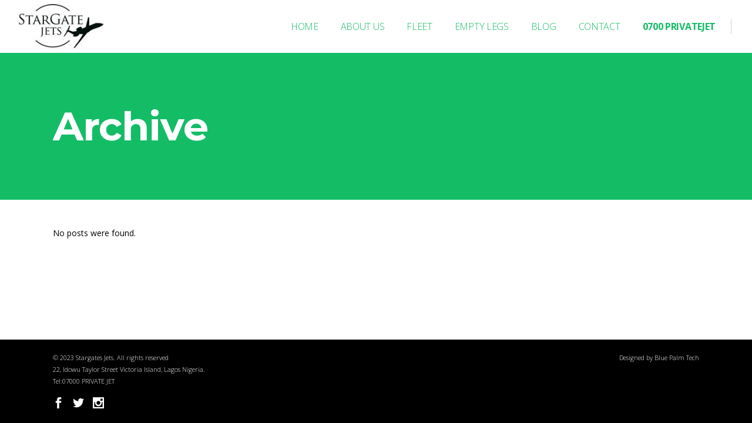

--- FILE ---
content_type: text/html; charset=UTF-8
request_url: https://stargatejets.com/carousels-category/home-grid-carousel/
body_size: 11636
content:
<!DOCTYPE html>
<html lang="en-US" prefix="og: https://ogp.me/ns#">
<head>
	<meta charset="UTF-8"/>
	
	<link rel="profile" href="http://gmpg.org/xfn/11"/>
		
				<meta name="viewport" content="width=device-width,initial-scale=1,user-scalable=no">
					
						
						<link rel="shortcut icon" type="image/x-icon" href="http://localhost/stargate/wp-content/themes/pitchwp/img/favicon.ico">
			<link rel="apple-touch-icon" href="http://localhost/stargate/wp-content/themes/pitchwp/img/favicon.ico"/>
			
	
<!-- Search Engine Optimization by Rank Math - https://rankmath.com/ -->
<title>Home Grid Carousel - STARGATE JETS</title>
<meta name="robots" content="index, follow, max-snippet:-1, max-video-preview:-1, max-image-preview:large"/>
<link rel="canonical" href="https://stargatejets.com/carousels-category/home-grid-carousel/" />
<meta property="og:locale" content="en_US" />
<meta property="og:type" content="article" />
<meta property="og:title" content="Home Grid Carousel - STARGATE JETS" />
<meta property="og:url" content="https://stargatejets.com/carousels-category/home-grid-carousel/" />
<meta property="og:site_name" content="STARGATE JETS" />
<meta name="twitter:card" content="summary_large_image" />
<meta name="twitter:title" content="Home Grid Carousel - STARGATE JETS" />
<meta name="twitter:label1" content="Select Slider" />
<meta name="twitter:data1" content="10" />
<script type="application/ld+json" class="rank-math-schema">{"@context":"https://schema.org","@graph":[{"@type":"Organization","@id":"https://stargatejets.com/#organization","name":"STARGATE JETS","url":"https://stargatejets.com"},{"@type":"WebSite","@id":"https://stargatejets.com/#website","url":"https://stargatejets.com","name":"STARGATE JETS","publisher":{"@id":"https://stargatejets.com/#organization"},"inLanguage":"en-US"},{"@type":"CollectionPage","@id":"https://stargatejets.com/carousels-category/home-grid-carousel/#webpage","url":"https://stargatejets.com/carousels-category/home-grid-carousel/","name":"Home Grid Carousel - STARGATE JETS","isPartOf":{"@id":"https://stargatejets.com/#website"},"inLanguage":"en-US"}]}</script>
<!-- /Rank Math WordPress SEO plugin -->

<link rel='dns-prefetch' href='//www.googletagmanager.com' />
<link rel='dns-prefetch' href='//fonts.googleapis.com' />
<link rel="alternate" type="application/rss+xml" title="STARGATE JETS &raquo; Feed" href="https://stargatejets.com/feed/" />
<link rel="alternate" type="application/rss+xml" title="STARGATE JETS &raquo; Comments Feed" href="https://stargatejets.com/comments/feed/" />
<link rel="alternate" type="application/rss+xml" title="STARGATE JETS &raquo; Home Grid Carousel Carousel Feed" href="https://stargatejets.com/carousels-category/home-grid-carousel/feed/" />
<script type="text/javascript">
/* <![CDATA[ */
window._wpemojiSettings = {"baseUrl":"https:\/\/s.w.org\/images\/core\/emoji\/14.0.0\/72x72\/","ext":".png","svgUrl":"https:\/\/s.w.org\/images\/core\/emoji\/14.0.0\/svg\/","svgExt":".svg","source":{"concatemoji":"https:\/\/stargatejets.com\/wp-includes\/js\/wp-emoji-release.min.js?ver=6.4.7"}};
/*! This file is auto-generated */
!function(i,n){var o,s,e;function c(e){try{var t={supportTests:e,timestamp:(new Date).valueOf()};sessionStorage.setItem(o,JSON.stringify(t))}catch(e){}}function p(e,t,n){e.clearRect(0,0,e.canvas.width,e.canvas.height),e.fillText(t,0,0);var t=new Uint32Array(e.getImageData(0,0,e.canvas.width,e.canvas.height).data),r=(e.clearRect(0,0,e.canvas.width,e.canvas.height),e.fillText(n,0,0),new Uint32Array(e.getImageData(0,0,e.canvas.width,e.canvas.height).data));return t.every(function(e,t){return e===r[t]})}function u(e,t,n){switch(t){case"flag":return n(e,"\ud83c\udff3\ufe0f\u200d\u26a7\ufe0f","\ud83c\udff3\ufe0f\u200b\u26a7\ufe0f")?!1:!n(e,"\ud83c\uddfa\ud83c\uddf3","\ud83c\uddfa\u200b\ud83c\uddf3")&&!n(e,"\ud83c\udff4\udb40\udc67\udb40\udc62\udb40\udc65\udb40\udc6e\udb40\udc67\udb40\udc7f","\ud83c\udff4\u200b\udb40\udc67\u200b\udb40\udc62\u200b\udb40\udc65\u200b\udb40\udc6e\u200b\udb40\udc67\u200b\udb40\udc7f");case"emoji":return!n(e,"\ud83e\udef1\ud83c\udffb\u200d\ud83e\udef2\ud83c\udfff","\ud83e\udef1\ud83c\udffb\u200b\ud83e\udef2\ud83c\udfff")}return!1}function f(e,t,n){var r="undefined"!=typeof WorkerGlobalScope&&self instanceof WorkerGlobalScope?new OffscreenCanvas(300,150):i.createElement("canvas"),a=r.getContext("2d",{willReadFrequently:!0}),o=(a.textBaseline="top",a.font="600 32px Arial",{});return e.forEach(function(e){o[e]=t(a,e,n)}),o}function t(e){var t=i.createElement("script");t.src=e,t.defer=!0,i.head.appendChild(t)}"undefined"!=typeof Promise&&(o="wpEmojiSettingsSupports",s=["flag","emoji"],n.supports={everything:!0,everythingExceptFlag:!0},e=new Promise(function(e){i.addEventListener("DOMContentLoaded",e,{once:!0})}),new Promise(function(t){var n=function(){try{var e=JSON.parse(sessionStorage.getItem(o));if("object"==typeof e&&"number"==typeof e.timestamp&&(new Date).valueOf()<e.timestamp+604800&&"object"==typeof e.supportTests)return e.supportTests}catch(e){}return null}();if(!n){if("undefined"!=typeof Worker&&"undefined"!=typeof OffscreenCanvas&&"undefined"!=typeof URL&&URL.createObjectURL&&"undefined"!=typeof Blob)try{var e="postMessage("+f.toString()+"("+[JSON.stringify(s),u.toString(),p.toString()].join(",")+"));",r=new Blob([e],{type:"text/javascript"}),a=new Worker(URL.createObjectURL(r),{name:"wpTestEmojiSupports"});return void(a.onmessage=function(e){c(n=e.data),a.terminate(),t(n)})}catch(e){}c(n=f(s,u,p))}t(n)}).then(function(e){for(var t in e)n.supports[t]=e[t],n.supports.everything=n.supports.everything&&n.supports[t],"flag"!==t&&(n.supports.everythingExceptFlag=n.supports.everythingExceptFlag&&n.supports[t]);n.supports.everythingExceptFlag=n.supports.everythingExceptFlag&&!n.supports.flag,n.DOMReady=!1,n.readyCallback=function(){n.DOMReady=!0}}).then(function(){return e}).then(function(){var e;n.supports.everything||(n.readyCallback(),(e=n.source||{}).concatemoji?t(e.concatemoji):e.wpemoji&&e.twemoji&&(t(e.twemoji),t(e.wpemoji)))}))}((window,document),window._wpemojiSettings);
/* ]]> */
</script>
<link rel='stylesheet' id='formidable-css' href='https://stargatejets.com/wp-content/plugins/formidable/css/formidableforms.css?ver=11281055' type='text/css' media='all' />
<link rel='stylesheet' id='layerslider-css' href='https://stargatejets.com/wp-content/plugins/LayerSlider/static/layerslider/css/layerslider.css?ver=6.8.4' type='text/css' media='all' />
<style id='wp-emoji-styles-inline-css' type='text/css'>

	img.wp-smiley, img.emoji {
		display: inline !important;
		border: none !important;
		box-shadow: none !important;
		height: 1em !important;
		width: 1em !important;
		margin: 0 0.07em !important;
		vertical-align: -0.1em !important;
		background: none !important;
		padding: 0 !important;
	}
</style>
<link rel='stylesheet' id='wp-block-library-css' href='https://stargatejets.com/wp-includes/css/dist/block-library/style.min.css?ver=6.4.7' type='text/css' media='all' />
<style id='classic-theme-styles-inline-css' type='text/css'>
/*! This file is auto-generated */
.wp-block-button__link{color:#fff;background-color:#32373c;border-radius:9999px;box-shadow:none;text-decoration:none;padding:calc(.667em + 2px) calc(1.333em + 2px);font-size:1.125em}.wp-block-file__button{background:#32373c;color:#fff;text-decoration:none}
</style>
<style id='global-styles-inline-css' type='text/css'>
body{--wp--preset--color--black: #000000;--wp--preset--color--cyan-bluish-gray: #abb8c3;--wp--preset--color--white: #ffffff;--wp--preset--color--pale-pink: #f78da7;--wp--preset--color--vivid-red: #cf2e2e;--wp--preset--color--luminous-vivid-orange: #ff6900;--wp--preset--color--luminous-vivid-amber: #fcb900;--wp--preset--color--light-green-cyan: #7bdcb5;--wp--preset--color--vivid-green-cyan: #00d084;--wp--preset--color--pale-cyan-blue: #8ed1fc;--wp--preset--color--vivid-cyan-blue: #0693e3;--wp--preset--color--vivid-purple: #9b51e0;--wp--preset--gradient--vivid-cyan-blue-to-vivid-purple: linear-gradient(135deg,rgba(6,147,227,1) 0%,rgb(155,81,224) 100%);--wp--preset--gradient--light-green-cyan-to-vivid-green-cyan: linear-gradient(135deg,rgb(122,220,180) 0%,rgb(0,208,130) 100%);--wp--preset--gradient--luminous-vivid-amber-to-luminous-vivid-orange: linear-gradient(135deg,rgba(252,185,0,1) 0%,rgba(255,105,0,1) 100%);--wp--preset--gradient--luminous-vivid-orange-to-vivid-red: linear-gradient(135deg,rgba(255,105,0,1) 0%,rgb(207,46,46) 100%);--wp--preset--gradient--very-light-gray-to-cyan-bluish-gray: linear-gradient(135deg,rgb(238,238,238) 0%,rgb(169,184,195) 100%);--wp--preset--gradient--cool-to-warm-spectrum: linear-gradient(135deg,rgb(74,234,220) 0%,rgb(151,120,209) 20%,rgb(207,42,186) 40%,rgb(238,44,130) 60%,rgb(251,105,98) 80%,rgb(254,248,76) 100%);--wp--preset--gradient--blush-light-purple: linear-gradient(135deg,rgb(255,206,236) 0%,rgb(152,150,240) 100%);--wp--preset--gradient--blush-bordeaux: linear-gradient(135deg,rgb(254,205,165) 0%,rgb(254,45,45) 50%,rgb(107,0,62) 100%);--wp--preset--gradient--luminous-dusk: linear-gradient(135deg,rgb(255,203,112) 0%,rgb(199,81,192) 50%,rgb(65,88,208) 100%);--wp--preset--gradient--pale-ocean: linear-gradient(135deg,rgb(255,245,203) 0%,rgb(182,227,212) 50%,rgb(51,167,181) 100%);--wp--preset--gradient--electric-grass: linear-gradient(135deg,rgb(202,248,128) 0%,rgb(113,206,126) 100%);--wp--preset--gradient--midnight: linear-gradient(135deg,rgb(2,3,129) 0%,rgb(40,116,252) 100%);--wp--preset--font-size--small: 13px;--wp--preset--font-size--medium: 20px;--wp--preset--font-size--large: 36px;--wp--preset--font-size--x-large: 42px;--wp--preset--spacing--20: 0.44rem;--wp--preset--spacing--30: 0.67rem;--wp--preset--spacing--40: 1rem;--wp--preset--spacing--50: 1.5rem;--wp--preset--spacing--60: 2.25rem;--wp--preset--spacing--70: 3.38rem;--wp--preset--spacing--80: 5.06rem;--wp--preset--shadow--natural: 6px 6px 9px rgba(0, 0, 0, 0.2);--wp--preset--shadow--deep: 12px 12px 50px rgba(0, 0, 0, 0.4);--wp--preset--shadow--sharp: 6px 6px 0px rgba(0, 0, 0, 0.2);--wp--preset--shadow--outlined: 6px 6px 0px -3px rgba(255, 255, 255, 1), 6px 6px rgba(0, 0, 0, 1);--wp--preset--shadow--crisp: 6px 6px 0px rgba(0, 0, 0, 1);}:where(.is-layout-flex){gap: 0.5em;}:where(.is-layout-grid){gap: 0.5em;}body .is-layout-flow > .alignleft{float: left;margin-inline-start: 0;margin-inline-end: 2em;}body .is-layout-flow > .alignright{float: right;margin-inline-start: 2em;margin-inline-end: 0;}body .is-layout-flow > .aligncenter{margin-left: auto !important;margin-right: auto !important;}body .is-layout-constrained > .alignleft{float: left;margin-inline-start: 0;margin-inline-end: 2em;}body .is-layout-constrained > .alignright{float: right;margin-inline-start: 2em;margin-inline-end: 0;}body .is-layout-constrained > .aligncenter{margin-left: auto !important;margin-right: auto !important;}body .is-layout-constrained > :where(:not(.alignleft):not(.alignright):not(.alignfull)){max-width: var(--wp--style--global--content-size);margin-left: auto !important;margin-right: auto !important;}body .is-layout-constrained > .alignwide{max-width: var(--wp--style--global--wide-size);}body .is-layout-flex{display: flex;}body .is-layout-flex{flex-wrap: wrap;align-items: center;}body .is-layout-flex > *{margin: 0;}body .is-layout-grid{display: grid;}body .is-layout-grid > *{margin: 0;}:where(.wp-block-columns.is-layout-flex){gap: 2em;}:where(.wp-block-columns.is-layout-grid){gap: 2em;}:where(.wp-block-post-template.is-layout-flex){gap: 1.25em;}:where(.wp-block-post-template.is-layout-grid){gap: 1.25em;}.has-black-color{color: var(--wp--preset--color--black) !important;}.has-cyan-bluish-gray-color{color: var(--wp--preset--color--cyan-bluish-gray) !important;}.has-white-color{color: var(--wp--preset--color--white) !important;}.has-pale-pink-color{color: var(--wp--preset--color--pale-pink) !important;}.has-vivid-red-color{color: var(--wp--preset--color--vivid-red) !important;}.has-luminous-vivid-orange-color{color: var(--wp--preset--color--luminous-vivid-orange) !important;}.has-luminous-vivid-amber-color{color: var(--wp--preset--color--luminous-vivid-amber) !important;}.has-light-green-cyan-color{color: var(--wp--preset--color--light-green-cyan) !important;}.has-vivid-green-cyan-color{color: var(--wp--preset--color--vivid-green-cyan) !important;}.has-pale-cyan-blue-color{color: var(--wp--preset--color--pale-cyan-blue) !important;}.has-vivid-cyan-blue-color{color: var(--wp--preset--color--vivid-cyan-blue) !important;}.has-vivid-purple-color{color: var(--wp--preset--color--vivid-purple) !important;}.has-black-background-color{background-color: var(--wp--preset--color--black) !important;}.has-cyan-bluish-gray-background-color{background-color: var(--wp--preset--color--cyan-bluish-gray) !important;}.has-white-background-color{background-color: var(--wp--preset--color--white) !important;}.has-pale-pink-background-color{background-color: var(--wp--preset--color--pale-pink) !important;}.has-vivid-red-background-color{background-color: var(--wp--preset--color--vivid-red) !important;}.has-luminous-vivid-orange-background-color{background-color: var(--wp--preset--color--luminous-vivid-orange) !important;}.has-luminous-vivid-amber-background-color{background-color: var(--wp--preset--color--luminous-vivid-amber) !important;}.has-light-green-cyan-background-color{background-color: var(--wp--preset--color--light-green-cyan) !important;}.has-vivid-green-cyan-background-color{background-color: var(--wp--preset--color--vivid-green-cyan) !important;}.has-pale-cyan-blue-background-color{background-color: var(--wp--preset--color--pale-cyan-blue) !important;}.has-vivid-cyan-blue-background-color{background-color: var(--wp--preset--color--vivid-cyan-blue) !important;}.has-vivid-purple-background-color{background-color: var(--wp--preset--color--vivid-purple) !important;}.has-black-border-color{border-color: var(--wp--preset--color--black) !important;}.has-cyan-bluish-gray-border-color{border-color: var(--wp--preset--color--cyan-bluish-gray) !important;}.has-white-border-color{border-color: var(--wp--preset--color--white) !important;}.has-pale-pink-border-color{border-color: var(--wp--preset--color--pale-pink) !important;}.has-vivid-red-border-color{border-color: var(--wp--preset--color--vivid-red) !important;}.has-luminous-vivid-orange-border-color{border-color: var(--wp--preset--color--luminous-vivid-orange) !important;}.has-luminous-vivid-amber-border-color{border-color: var(--wp--preset--color--luminous-vivid-amber) !important;}.has-light-green-cyan-border-color{border-color: var(--wp--preset--color--light-green-cyan) !important;}.has-vivid-green-cyan-border-color{border-color: var(--wp--preset--color--vivid-green-cyan) !important;}.has-pale-cyan-blue-border-color{border-color: var(--wp--preset--color--pale-cyan-blue) !important;}.has-vivid-cyan-blue-border-color{border-color: var(--wp--preset--color--vivid-cyan-blue) !important;}.has-vivid-purple-border-color{border-color: var(--wp--preset--color--vivid-purple) !important;}.has-vivid-cyan-blue-to-vivid-purple-gradient-background{background: var(--wp--preset--gradient--vivid-cyan-blue-to-vivid-purple) !important;}.has-light-green-cyan-to-vivid-green-cyan-gradient-background{background: var(--wp--preset--gradient--light-green-cyan-to-vivid-green-cyan) !important;}.has-luminous-vivid-amber-to-luminous-vivid-orange-gradient-background{background: var(--wp--preset--gradient--luminous-vivid-amber-to-luminous-vivid-orange) !important;}.has-luminous-vivid-orange-to-vivid-red-gradient-background{background: var(--wp--preset--gradient--luminous-vivid-orange-to-vivid-red) !important;}.has-very-light-gray-to-cyan-bluish-gray-gradient-background{background: var(--wp--preset--gradient--very-light-gray-to-cyan-bluish-gray) !important;}.has-cool-to-warm-spectrum-gradient-background{background: var(--wp--preset--gradient--cool-to-warm-spectrum) !important;}.has-blush-light-purple-gradient-background{background: var(--wp--preset--gradient--blush-light-purple) !important;}.has-blush-bordeaux-gradient-background{background: var(--wp--preset--gradient--blush-bordeaux) !important;}.has-luminous-dusk-gradient-background{background: var(--wp--preset--gradient--luminous-dusk) !important;}.has-pale-ocean-gradient-background{background: var(--wp--preset--gradient--pale-ocean) !important;}.has-electric-grass-gradient-background{background: var(--wp--preset--gradient--electric-grass) !important;}.has-midnight-gradient-background{background: var(--wp--preset--gradient--midnight) !important;}.has-small-font-size{font-size: var(--wp--preset--font-size--small) !important;}.has-medium-font-size{font-size: var(--wp--preset--font-size--medium) !important;}.has-large-font-size{font-size: var(--wp--preset--font-size--large) !important;}.has-x-large-font-size{font-size: var(--wp--preset--font-size--x-large) !important;}
.wp-block-navigation a:where(:not(.wp-element-button)){color: inherit;}
:where(.wp-block-post-template.is-layout-flex){gap: 1.25em;}:where(.wp-block-post-template.is-layout-grid){gap: 1.25em;}
:where(.wp-block-columns.is-layout-flex){gap: 2em;}:where(.wp-block-columns.is-layout-grid){gap: 2em;}
.wp-block-pullquote{font-size: 1.5em;line-height: 1.6;}
</style>
<link rel='stylesheet' id='image-hover-effects-css-css' href='https://stargatejets.com/wp-content/plugins/mega-addons-for-visual-composer/css/ihover.css?ver=6.4.7' type='text/css' media='all' />
<link rel='stylesheet' id='style-css-css' href='https://stargatejets.com/wp-content/plugins/mega-addons-for-visual-composer/css/style.css?ver=6.4.7' type='text/css' media='all' />
<link rel='stylesheet' id='font-awesome-latest-css' href='https://stargatejets.com/wp-content/plugins/mega-addons-for-visual-composer/css/font-awesome/css/all.css?ver=6.4.7' type='text/css' media='all' />
<link rel='stylesheet' id='sws-preloader-styles-css' href='https://stargatejets.com/wp-content/plugins/preloader-sws/assets/css/sws-preloader.css?ver=6.4.7' type='text/css' media='all' />
<link rel='stylesheet' id='rs-plugin-settings-css' href='https://stargatejets.com/wp-content/plugins/revslider/public/assets/css/rs6.css?ver=6.0.8' type='text/css' media='all' />
<style id='rs-plugin-settings-inline-css' type='text/css'>
#rs-demo-id {}
</style>
<style id='woocommerce-inline-inline-css' type='text/css'>
.woocommerce form .form-row .required { visibility: visible; }
</style>
<link rel='stylesheet' id='mediaelement-css' href='https://stargatejets.com/wp-includes/js/mediaelement/mediaelementplayer-legacy.min.css?ver=4.2.17' type='text/css' media='all' />
<link rel='stylesheet' id='wp-mediaelement-css' href='https://stargatejets.com/wp-includes/js/mediaelement/wp-mediaelement.min.css?ver=6.4.7' type='text/css' media='all' />
<link rel='stylesheet' id='pitch-default-style-css' href='https://stargatejets.com/wp-content/themes/pitchwp/style.css?ver=6.4.7' type='text/css' media='all' />
<link rel='stylesheet' id='pitch-stylesheet-css' href='https://stargatejets.com/wp-content/themes/pitchwp/css/stylesheet.min.css?ver=6.4.7' type='text/css' media='all' />
<!--[if IE 9]>
<link rel='stylesheet' id='pitch-ie9-style-css' href='https://stargatejets.com/wp-content/themes/pitchwp/css/ie9_stylesheet.css?ver=6.4.7' type='text/css' media='all' />
<![endif]-->
<link rel='stylesheet' id='pitch-mac-style-css' href='https://stargatejets.com/wp-content/themes/pitchwp/css/mac_stylesheet.css?ver=6.4.7' type='text/css' media='all' />
<link rel='stylesheet' id='pitch-webkit-style-css' href='https://stargatejets.com/wp-content/themes/pitchwp/css/webkit_stylesheet.css?ver=6.4.7' type='text/css' media='all' />
<link rel='stylesheet' id='pitch-blog-css' href='https://stargatejets.com/wp-content/themes/pitchwp/css/blog.min.css?ver=6.4.7' type='text/css' media='all' />
<link rel='stylesheet' id='pitch-responsive-css' href='https://stargatejets.com/wp-content/themes/pitchwp/css/responsive.min.css?ver=6.4.7' type='text/css' media='all' />
<link rel='stylesheet' id='pitch-font_awesome-css' href='https://stargatejets.com/wp-content/themes/pitchwp/css/font-awesome/css/font-awesome.min.css?ver=6.4.7' type='text/css' media='all' />
<link rel='stylesheet' id='pitch-font_elegant-css' href='https://stargatejets.com/wp-content/themes/pitchwp/css/elegant-icons/style.min.css?ver=6.4.7' type='text/css' media='all' />
<link rel='stylesheet' id='pitch-ion_icons-css' href='https://stargatejets.com/wp-content/themes/pitchwp/css/ion-icons/css/ionicons.min.css?ver=6.4.7' type='text/css' media='all' />
<link rel='stylesheet' id='pitch-linea_icons-css' href='https://stargatejets.com/wp-content/themes/pitchwp/css/linea-icons/style.css?ver=6.4.7' type='text/css' media='all' />
<link rel='stylesheet' id='pitch-simple_line_icons-css' href='https://stargatejets.com/wp-content/themes/pitchwp/css/simple-line-icons/simple-line-icons.css?ver=6.4.7' type='text/css' media='all' />
<link rel='stylesheet' id='pitch-dripicons-css' href='https://stargatejets.com/wp-content/themes/pitchwp/css/dripicons/dripicons.css?ver=6.4.7' type='text/css' media='all' />
<link rel='stylesheet' id='pitch-style-dynamic-css' href='https://stargatejets.com/wp-content/themes/pitchwp/css/style_dynamic.css?ver=1579978355' type='text/css' media='all' />
<link rel='stylesheet' id='pitch-style-dynamic-responsive-css' href='https://stargatejets.com/wp-content/themes/pitchwp/css/style_dynamic_responsive.css?ver=1579978355' type='text/css' media='all' />
<link rel='stylesheet' id='js_composer_front-css' href='https://stargatejets.com/wp-content/plugins/js_composer/assets/css/js_composer.min.css?ver=6.0.3' type='text/css' media='all' />
<link rel='stylesheet' id='pitch-google-fonts-css' href='https://fonts.googleapis.com/css?family=Open+Sans%3A100%2C100i%2C200%2C200i%2C300%2C300i%2C400%2C400i%2C500%2C500i%2C600%2C600i%2C700%2C700i%2C800%2C800i%2C900%2C900i%7CMontserrat%3A100%2C100i%2C200%2C200i%2C300%2C300i%2C400%2C400i%2C500%2C500i%2C600%2C600i%2C700%2C700i%2C800%2C800i%2C900%2C900i%7Ch1_google_fonts%3A100%2C100i%2C200%2C200i%2C300%2C300i%2C400%2C400i%2C500%2C500i%2C600%2C600i%2C700%2C700i%2C800%2C800i%2C900%2C900i%7Ch2_google_fonts%3A100%2C100i%2C200%2C200i%2C300%2C300i%2C400%2C400i%2C500%2C500i%2C600%2C600i%2C700%2C700i%2C800%2C800i%2C900%2C900i%7Ch3_google_fonts%3A100%2C100i%2C200%2C200i%2C300%2C300i%2C400%2C400i%2C500%2C500i%2C600%2C600i%2C700%2C700i%2C800%2C800i%2C900%2C900i%7Ch6_google_fonts%3A100%2C100i%2C200%2C200i%2C300%2C300i%2C400%2C400i%2C500%2C500i%2C600%2C600i%2C700%2C700i%2C800%2C800i%2C900%2C900i%7Ctext_google_fonts%3A100%2C100i%2C200%2C200i%2C300%2C300i%2C400%2C400i%2C500%2C500i%2C600%2C600i%2C700%2C700i%2C800%2C800i%2C900%2C900i%7Cmenu_google_fonts%3A100%2C100i%2C200%2C200i%2C300%2C300i%2C400%2C400i%2C500%2C500i%2C600%2C600i%2C700%2C700i%2C800%2C800i%2C900%2C900i%7Cgoogle_fonts%3A100%2C100i%2C200%2C200i%2C300%2C300i%2C400%2C400i%2C500%2C500i%2C600%2C600i%2C700%2C700i%2C800%2C800i%2C900%2C900i&#038;subset=latin%2Clatin-ext&#038;ver=1.0.0' type='text/css' media='all' />
<!--[if lt IE 9]>
<link rel='stylesheet' id='vc_lte_ie9-css' href='https://stargatejets.com/wp-content/plugins/js_composer/assets/css/vc_lte_ie9.min.css?ver=6.0.3' type='text/css' media='screen' />
<![endif]-->
<script type="text/javascript" id="jquery-core-js-extra">
/* <![CDATA[ */
var SDT_DATA = {"ajaxurl":"https:\/\/stargatejets.com\/wp-admin\/admin-ajax.php","siteUrl":"https:\/\/stargatejets.com\/","pluginsUrl":"https:\/\/stargatejets.com\/wp-content\/plugins","isAdmin":""};
/* ]]> */
</script>
<script type="text/javascript" src="https://stargatejets.com/wp-includes/js/jquery/jquery.min.js?ver=3.7.1" id="jquery-core-js"></script>
<script type="text/javascript" src="https://stargatejets.com/wp-includes/js/jquery/jquery-migrate.min.js?ver=3.4.1" id="jquery-migrate-js"></script>
<script type="text/javascript" id="layerslider-greensock-js-extra">
/* <![CDATA[ */
var LS_Meta = {"v":"6.8.4"};
/* ]]> */
</script>
<script type="text/javascript" src="https://stargatejets.com/wp-content/plugins/LayerSlider/static/layerslider/js/greensock.js?ver=1.19.0" id="layerslider-greensock-js"></script>
<script type="text/javascript" src="https://stargatejets.com/wp-content/plugins/LayerSlider/static/layerslider/js/layerslider.kreaturamedia.jquery.js?ver=6.8.4" id="layerslider-js"></script>
<script type="text/javascript" src="https://stargatejets.com/wp-content/plugins/LayerSlider/static/layerslider/js/layerslider.transitions.js?ver=6.8.4" id="layerslider-transitions-js"></script>
<script type="text/javascript" src="https://stargatejets.com/wp-content/plugins/preloader-sws/assets/js/sws-preloader.js?ver=6.4.7" id="sws-preloader-scripts-js"></script>
<script type="text/javascript" src="https://stargatejets.com/wp-content/plugins/revslider/public/assets/js/revolution.tools.min.js?ver=6.0" id="tp-tools-js"></script>
<script type="text/javascript" src="https://stargatejets.com/wp-content/plugins/revslider/public/assets/js/rs6.min.js?ver=6.0.8" id="revmin-js"></script>
<script type="text/javascript" src="https://stargatejets.com/wp-content/plugins/woocommerce/assets/js/jquery-blockui/jquery.blockUI.min.js?ver=2.7.0-wc.8.3.3" id="jquery-blockui-js" data-wp-strategy="defer"></script>
<script type="text/javascript" id="wc-add-to-cart-js-extra">
/* <![CDATA[ */
var wc_add_to_cart_params = {"ajax_url":"\/wp-admin\/admin-ajax.php","wc_ajax_url":"\/?wc-ajax=%%endpoint%%","i18n_view_cart":"View cart","cart_url":"https:\/\/stargatejets.com","is_cart":"","cart_redirect_after_add":"no"};
/* ]]> */
</script>
<script type="text/javascript" src="https://stargatejets.com/wp-content/plugins/woocommerce/assets/js/frontend/add-to-cart.min.js?ver=8.3.3" id="wc-add-to-cart-js" data-wp-strategy="defer"></script>
<script type="text/javascript" src="https://stargatejets.com/wp-content/plugins/woocommerce/assets/js/js-cookie/js.cookie.min.js?ver=2.1.4-wc.8.3.3" id="js-cookie-js" defer="defer" data-wp-strategy="defer"></script>
<script type="text/javascript" id="woocommerce-js-extra">
/* <![CDATA[ */
var woocommerce_params = {"ajax_url":"\/wp-admin\/admin-ajax.php","wc_ajax_url":"\/?wc-ajax=%%endpoint%%"};
/* ]]> */
</script>
<script type="text/javascript" src="https://stargatejets.com/wp-content/plugins/woocommerce/assets/js/frontend/woocommerce.min.js?ver=8.3.3" id="woocommerce-js" defer="defer" data-wp-strategy="defer"></script>
<script type="text/javascript" src="https://stargatejets.com/wp-content/plugins/js_composer/assets/js/vendors/woocommerce-add-to-cart.js?ver=6.0.3" id="vc_woocommerce-add-to-cart-js-js"></script>

<!-- Google tag (gtag.js) snippet added by Site Kit -->
<!-- Google Analytics snippet added by Site Kit -->
<script type="text/javascript" src="https://www.googletagmanager.com/gtag/js?id=GT-5N59FVQ" id="google_gtagjs-js" async></script>
<script type="text/javascript" id="google_gtagjs-js-after">
/* <![CDATA[ */
window.dataLayer = window.dataLayer || [];function gtag(){dataLayer.push(arguments);}
gtag("set","linker",{"domains":["stargatejets.com"]});
gtag("js", new Date());
gtag("set", "developer_id.dZTNiMT", true);
gtag("config", "GT-5N59FVQ");
/* ]]> */
</script>
<meta name="generator" content="Powered by LayerSlider 6.8.4 - Multi-Purpose, Responsive, Parallax, Mobile-Friendly Slider Plugin for WordPress." />
<!-- LayerSlider updates and docs at: https://layerslider.kreaturamedia.com -->
<link rel="https://api.w.org/" href="https://stargatejets.com/wp-json/" /><link rel="EditURI" type="application/rsd+xml" title="RSD" href="https://stargatejets.com/xmlrpc.php?rsd" />
<meta name="generator" content="WordPress 6.4.7" />
<meta name="generator" content="Site Kit by Google 1.170.0" />	<noscript><style>.woocommerce-product-gallery{ opacity: 1 !important; }</style></noscript>
	<style type="text/css">.recentcomments a{display:inline !important;padding:0 !important;margin:0 !important;}</style><meta name="generator" content="Powered by WPBakery Page Builder - drag and drop page builder for WordPress."/>
<meta name="generator" content="Powered by Slider Revolution 6.0.8 - responsive, Mobile-Friendly Slider Plugin for WordPress with comfortable drag and drop interface." />
<script type="text/javascript">function setREVStartSize(a){try{var b,c=document.getElementById(a.c).parentNode.offsetWidth;if(c=0===c||isNaN(c)?window.innerWidth:c,a.tabw=void 0===a.tabw?0:parseInt(a.tabw),a.thumbw=void 0===a.thumbw?0:parseInt(a.thumbw),a.tabh=void 0===a.tabh?0:parseInt(a.tabh),a.thumbh=void 0===a.thumbh?0:parseInt(a.thumbh),a.tabhide=void 0===a.tabhide?0:parseInt(a.tabhide),a.thumbhide=void 0===a.thumbhide?0:parseInt(a.thumbhide),a.mh=void 0===a.mh||""==a.mh?0:a.mh,"fullscreen"===a.layout||"fullscreen"===a.l)b=Math.max(a.mh,window.innerHeight);else{for(var d in a.gw=Array.isArray(a.gw)?a.gw:[a.gw],a.rl)(void 0===a.gw[d]||0===a.gw[d])&&(a.gw[d]=a.gw[d-1]);for(var d in a.gh=void 0===a.el||""===a.el||Array.isArray(a.el)&&0==a.el.length?a.gh:a.el,a.gh=Array.isArray(a.gh)?a.gh:[a.gh],a.rl)(void 0===a.gh[d]||0===a.gh[d])&&(a.gh[d]=a.gh[d-1]);var e,f=Array(a.rl.length),g=0;for(var d in a.tabw=a.tabhide>=c?0:a.tabw,a.thumbw=a.thumbhide>=c?0:a.thumbw,a.tabh=a.tabhide>=c?0:a.tabh,a.thumbh=a.thumbhide>=c?0:a.thumbh,a.rl)f[d]=a.rl[d]<window.innerWidth?0:a.rl[d];for(var d in e=f[0],f)e>f[d]&&0<f[d]&&(e=f[d],g=d);var h=c>a.gw[g]+a.tabw+a.thumbw?1:(c-(a.tabw+a.thumbw))/a.gw[g];b=a.gh[g]*h+(a.tabh+a.thumbh)}void 0===window.rs_init_css&&(window.rs_init_css=document.head.appendChild(document.createElement("style"))),document.getElementById(a.c).height=b,window.rs_init_css.innerHTML+="#"+a.c+"_wrapper { height: "+b+"px }"}catch(a){console.log("Failure at Presize of Slider:"+a)}};</script>
<noscript><style> .wpb_animate_when_almost_visible { opacity: 1; }</style></noscript></head>
<body class="archive tax-carousels_category term-home-grid-carousel term-186 theme-pitchwp select-core-1.3.1 woocommerce-no-js pitch-::-themelock.com-theme-ver-3.1 grid_1300 vertical_menu_with_scroll woocommerce_installed blog_installed columns-3 wpb-js-composer js-comp-ver-6.0.3 vc_responsive">

<div class="wrapper">
<div class="wrapper_inner">



			<header class="page_header scrolled_not_transparent fixed">
			<div class="header_inner clearfix">
							
		
			<div class="header_top_bottom_holder">
												<div class="header_bottom  header_full_width clearfix " style="background-color:rgba(255, 255, 255, 1);" >
					
																			<div class="header_inner_left">
																									<div class="mobile_menu_button">
										<span>
											<i class="qode_icon_font_awesome fa fa-bars "></i>										</span>
									</div>
																
								
								
																	<div class="logo_wrapper" >
																				<div class="q_logo"><a  href="https://stargatejets.com/"><img class="normal" src="https://stargatejets.com/wp-content/uploads/2020/01/image0011.png" alt="Logo"/><img class="light" src="https://stargatejets.com/wp-content/uploads/2020/01/image0011.png" alt="Logo"/><img class="dark" src="https://stargatejets.com/wp-content/uploads/2020/01/image0011.png" alt="Logo"/><img class="sticky" src="https://stargatejets.com/wp-content/uploads/2020/01/image0011.png" alt="Logo"/><img class="mobile" src="https://stargatejets.com/wp-content/uploads/2020/01/image0011.png" alt="Logo"/></a></div>
																			</div>
																
								
																							</div>
																																							<div class="header_inner_right">
										<div class="side_menu_button_wrapper right">
																						<div class="side_menu_button">
	
													
																								
																								
																							</div>
										</div>
									</div>
																																<nav class="main_menu drop_down   right">
									<ul id="menu-new-main-menu" class=""><li id="nav-menu-item-57905" class="menu-item menu-item-type-post_type menu-item-object-page menu-item-home  narrow"><a href="https://stargatejets.com/" class=""><span class="item_inner"><span class="menu_icon_wrapper"><i class="menu_icon blank fa"></i></span><span class="item_text">HOME</span></span><span class="plus"></span></a></li>
<li id="nav-menu-item-57481" class="menu-item menu-item-type-post_type menu-item-object-page menu-item-has-children  has_sub narrow"><a href="https://stargatejets.com/about-me/" class=""><span class="item_inner"><span class="menu_icon_wrapper"><i class="menu_icon blank fa"></i></span><span class="item_text">ABOUT US</span></span><span class="plus"></span></a>
<div class="second" ><div class="inner"><ul >
	<li id="nav-menu-item-57499" class="menu-item menu-item-type-post_type menu-item-object-page "><a href="https://stargatejets.com/aircraft-sales/" class=""><span class="item_inner"><span class="menu_icon_wrapper"><i class="menu_icon blank fa"></i></span><span class="item_text">Aircraft Sales</span></span><span class="plus"></span></a></li>
	<li id="nav-menu-item-57495" class="menu-item menu-item-type-post_type menu-item-object-page "><a href="https://stargatejets.com/private-jet-charters/" class=""><span class="item_inner"><span class="menu_icon_wrapper"><i class="menu_icon blank fa"></i></span><span class="item_text">Private Jet Charters</span></span><span class="plus"></span></a></li>
	<li id="nav-menu-item-57504" class="menu-item menu-item-type-post_type menu-item-object-page "><a href="https://stargatejets.com/business-aviation-consultancy/" class=""><span class="item_inner"><span class="menu_icon_wrapper"><i class="menu_icon blank fa"></i></span><span class="item_text">Business Aviation Consultancy</span></span><span class="plus"></span></a></li>
</ul></div></div>
</li>
<li id="nav-menu-item-57585" class="menu-item menu-item-type-custom menu-item-object-custom menu-item-has-children  has_sub narrow"><a href="#" class=""><span class="item_inner"><span class="menu_icon_wrapper"><i class="menu_icon blank fa"></i></span><span class="item_text">FLEET</span></span><span class="plus"></span></a>
<div class="second" ><div class="inner"><ul >
	<li id="nav-menu-item-57535" class="menu-item menu-item-type-post_type menu-item-object-page "><a href="https://stargatejets.com/legacy-600/" class=""><span class="item_inner"><span class="menu_icon_wrapper"><i class="menu_icon blank fa"></i></span><span class="item_text">LEGACY 600</span></span><span class="plus"></span></a></li>
	<li id="nav-menu-item-57521" class="menu-item menu-item-type-post_type menu-item-object-page "><a href="https://stargatejets.com/falcon-900dx/" class=""><span class="item_inner"><span class="menu_icon_wrapper"><i class="menu_icon blank fa"></i></span><span class="item_text">FALCON 900DX</span></span><span class="plus"></span></a></li>
	<li id="nav-menu-item-57553" class="menu-item menu-item-type-post_type menu-item-object-page "><a href="https://stargatejets.com/embraer-erj-135/" class=""><span class="item_inner"><span class="menu_icon_wrapper"><i class="menu_icon blank fa"></i></span><span class="item_text">EMBRAER ERJ-135</span></span><span class="plus"></span></a></li>
	<li id="nav-menu-item-57531" class="menu-item menu-item-type-post_type menu-item-object-page "><a href="https://stargatejets.com/hawker-800xp/" class=""><span class="item_inner"><span class="menu_icon_wrapper"><i class="menu_icon blank fa"></i></span><span class="item_text">HAWKER 800XP</span></span><span class="plus"></span></a></li>
	<li id="nav-menu-item-57586" class="menu-item menu-item-type-post_type menu-item-object-page "><a href="https://stargatejets.com/challenger-605/" class=""><span class="item_inner"><span class="menu_icon_wrapper"><i class="menu_icon blank fa"></i></span><span class="item_text">CHALLENGER 605</span></span><span class="plus"></span></a></li>
</ul></div></div>
</li>
<li id="nav-menu-item-57565" class="menu-item menu-item-type-post_type menu-item-object-page  narrow"><a href="https://stargatejets.com/empty-legs/" class=""><span class="item_inner"><span class="menu_icon_wrapper"><i class="menu_icon blank fa"></i></span><span class="item_text">EMPTY LEGS</span></span><span class="plus"></span></a></li>
<li id="nav-menu-item-57867" class="menu-item menu-item-type-post_type menu-item-object-page current_page_parent  narrow"><a href="https://stargatejets.com/blog/" class=""><span class="item_inner"><span class="menu_icon_wrapper"><i class="menu_icon blank fa"></i></span><span class="item_text">BLOG</span></span><span class="plus"></span></a></li>
<li id="nav-menu-item-57482" class="menu-item menu-item-type-post_type menu-item-object-page  narrow"><a href="https://stargatejets.com/contact/" class=""><span class="item_inner"><span class="menu_icon_wrapper"><i class="menu_icon blank fa"></i></span><span class="item_text">CONTACT</span></span><span class="plus"></span></a></li>
<li id="nav-menu-item-57755" class="menu-item menu-item-type-custom menu-item-object-custom  narrow"><a href="#" class=""><span class="item_inner"><span class="menu_icon_wrapper"><i class="menu_icon blank fa"></i></span><span class="item_text"><b style="color: #14BC66;">0700 PRIVATEJET</b></span></span><span class="plus"></span></a></li>
</ul>																</nav>
																																							<nav class="mobile_menu">
									<ul id="menu-new-main-menu-1" class=""><li id="mobile-menu-item-57905" class="menu-item menu-item-type-post_type menu-item-object-page menu-item-home  level0"><a href="https://stargatejets.com/" class=""><span>HOME</span></a><span class="mobile_arrow"><i class="fa fa-angle-right"></i><i class="fa fa-angle-down"></i></span></li>
<li id="mobile-menu-item-57481" class="menu-item menu-item-type-post_type menu-item-object-page menu-item-has-children  has_sub level0"><a href="https://stargatejets.com/about-me/" class=""><span>ABOUT US</span></a><span class="mobile_arrow"><i class="fa fa-angle-right"></i><i class="fa fa-angle-down"></i></span>
<ul class="sub_menu">
	<li id="mobile-menu-item-57499" class="menu-item menu-item-type-post_type menu-item-object-page  level1"><a href="https://stargatejets.com/aircraft-sales/" class=""><span>Aircraft Sales</span></a><span class="mobile_arrow"><i class="fa fa-angle-right"></i><i class="fa fa-angle-down"></i></span></li>
	<li id="mobile-menu-item-57495" class="menu-item menu-item-type-post_type menu-item-object-page  level1"><a href="https://stargatejets.com/private-jet-charters/" class=""><span>Private Jet Charters</span></a><span class="mobile_arrow"><i class="fa fa-angle-right"></i><i class="fa fa-angle-down"></i></span></li>
	<li id="mobile-menu-item-57504" class="menu-item menu-item-type-post_type menu-item-object-page  level1"><a href="https://stargatejets.com/business-aviation-consultancy/" class=""><span>Business Aviation Consultancy</span></a><span class="mobile_arrow"><i class="fa fa-angle-right"></i><i class="fa fa-angle-down"></i></span></li>
</ul>
</li>
<li id="mobile-menu-item-57585" class="menu-item menu-item-type-custom menu-item-object-custom menu-item-has-children  has_sub level0"><a href="#" class=""><span>FLEET</span></a><span class="mobile_arrow"><i class="fa fa-angle-right"></i><i class="fa fa-angle-down"></i></span>
<ul class="sub_menu">
	<li id="mobile-menu-item-57535" class="menu-item menu-item-type-post_type menu-item-object-page  level1"><a href="https://stargatejets.com/legacy-600/" class=""><span>LEGACY 600</span></a><span class="mobile_arrow"><i class="fa fa-angle-right"></i><i class="fa fa-angle-down"></i></span></li>
	<li id="mobile-menu-item-57521" class="menu-item menu-item-type-post_type menu-item-object-page  level1"><a href="https://stargatejets.com/falcon-900dx/" class=""><span>FALCON 900DX</span></a><span class="mobile_arrow"><i class="fa fa-angle-right"></i><i class="fa fa-angle-down"></i></span></li>
	<li id="mobile-menu-item-57553" class="menu-item menu-item-type-post_type menu-item-object-page  level1"><a href="https://stargatejets.com/embraer-erj-135/" class=""><span>EMBRAER ERJ-135</span></a><span class="mobile_arrow"><i class="fa fa-angle-right"></i><i class="fa fa-angle-down"></i></span></li>
	<li id="mobile-menu-item-57531" class="menu-item menu-item-type-post_type menu-item-object-page  level1"><a href="https://stargatejets.com/hawker-800xp/" class=""><span>HAWKER 800XP</span></a><span class="mobile_arrow"><i class="fa fa-angle-right"></i><i class="fa fa-angle-down"></i></span></li>
	<li id="mobile-menu-item-57586" class="menu-item menu-item-type-post_type menu-item-object-page  level1"><a href="https://stargatejets.com/challenger-605/" class=""><span>CHALLENGER 605</span></a><span class="mobile_arrow"><i class="fa fa-angle-right"></i><i class="fa fa-angle-down"></i></span></li>
</ul>
</li>
<li id="mobile-menu-item-57565" class="menu-item menu-item-type-post_type menu-item-object-page  level0"><a href="https://stargatejets.com/empty-legs/" class=""><span>EMPTY LEGS</span></a><span class="mobile_arrow"><i class="fa fa-angle-right"></i><i class="fa fa-angle-down"></i></span></li>
<li id="mobile-menu-item-57867" class="menu-item menu-item-type-post_type menu-item-object-page current_page_parent  level0"><a href="https://stargatejets.com/blog/" class=""><span>BLOG</span></a><span class="mobile_arrow"><i class="fa fa-angle-right"></i><i class="fa fa-angle-down"></i></span></li>
<li id="mobile-menu-item-57482" class="menu-item menu-item-type-post_type menu-item-object-page  level0"><a href="https://stargatejets.com/contact/" class=""><span>CONTACT</span></a><span class="mobile_arrow"><i class="fa fa-angle-right"></i><i class="fa fa-angle-down"></i></span></li>
<li id="mobile-menu-item-57755" class="menu-item menu-item-type-custom menu-item-object-custom  level0"><a href="#" class=""><span><b style="color: #14BC66;">0700 PRIVATEJET</b></span></a><span class="mobile_arrow"><i class="fa fa-angle-right"></i><i class="fa fa-angle-down"></i></span></li>
</ul>								</nav>
													</div>
				</div>
			</div>
		</header>
		

			<a id='back_to_top' class="right" href='#'>
			<span class="qode_icon_stack">
								<span class="arrow_up"></span>
							</span>
		</a>
	




<div class="content content_top_margin">
			<div class="content_inner  ">
					<div class="title_outer title_without_animation"  data-height="250">
		<div class="title title_size_large position_left standard_title" style="height:250px;">
			<div class="image not_responsive"></div>
			
			<div class="title_holder"  style="height:250px;">
				<div class="container clearfix">
					<div class="container_inner clearfix">
						<div class="title_subtitle_holder title_content_background" >
                                                        								
									
									
									
																		
                                    									
									
									
									
                                    										          <h1 ><span >Archive</span></h1>
									
									
									
									
                                    
									
								
																									
									
															                                						</div>
					</div>
				</div>
			</div>
		
		</div>
	</div>
				<div class="container">
					<div class="container_inner default_template_holder clearfix">
									
	<div class="blog_holder blog_standard_type">
	
			<div class="entry">
			<p>No posts were found.</p>
	</div>
	</div>
							</div>
					</div>
		

    </div> <!-- close div.content_inner -->
</div>  <!-- close div.content -->



<footer class="footer_border_columns">
	<div class="footer_inner clearfix">
				            				                		<div class="footer_bottom_border_holder " style="height: 1px;background-color: #000000;"></div>
				            			<div class="footer_bottom_holder">
                <div class="footer_bottom_holder_inner">
                                        <div class="container">
                        <div class="container_inner">
                            
                                                                <div class="two_columns_50_50 clearfix">
                                        <div class="qode_column column1">
                                            <div class="column_inner">
                                                			<div class="textwidget"><p>© 2023 Stargates Jets. All rights reserved<br />
22, Idowu Taylor Street Victoria Island, Lagos Nigeria.</p>
<p>Tel:07000 PRIVATE JET</p>
<div class="separator  transparent   " style="margin-top:15px;margin-bottom:0px"></div>

<p><span class="q_icon_shade q_icon_shortcode font_elegant normal   "  style="margin: 0 15px 0 0;"><a href="https://www.facebook.com/stargatejets" target="_blank" style="color: #ffffff;" rel="noopener"><span aria-hidden="true" class="qode_icon_font_elegant social_facebook " style="font-size: 19px;color: #ffffff;line-height:21px; " data-color="#ffffff" data-hover-color="#14bc66" ></span></a></span><span class="q_icon_shade q_icon_shortcode font_elegant normal   "  style="margin: 0 15px 0 0;"><a href="https://twitter.com/stargatejets" target="_blank" style="color: #ffffff;" rel="noopener"><span aria-hidden="true" class="qode_icon_font_elegant social_twitter " style="font-size: 19px;color: #ffffff;line-height:21px; " data-color="#ffffff" data-hover-color="#14bc66" ></span></a></span><span class="q_icon_shade q_icon_shortcode font_elegant normal   "  style="margin: 0 15px 0 0;"><a href="https://instagram.com/stargatejets" target="_blank" style="color: #ffffff;" rel="noopener"><span aria-hidden="true" class="qode_icon_font_elegant social_instagram " style="font-size: 19px;color: #ffffff;line-height:21px; " data-color="#ffffff" data-hover-color="#14bc66" ></span></a></span></p>
</div>
		                                            </div>
                                        </div>
                                        <div class="qode_column column2">
                                            <div class="column_inner">
                                                			<div class="textwidget"><div class="contact-info" style="color:white;">
<p><i ></i> <span>Designed by Blue Palm Tech</span></p>
</div>
</div>
		                                            </div>
                                        </div>
                                    </div>
                                                                                        </div>
                    </div>
                                </div>
			</div>
            		
		
			
	</div>
</footer>
</div> <!-- close div.wrapper_inner  -->
</div> <!-- close div.wrapper -->
	<script type="text/javascript">
		(function () {
			var c = document.body.className;
			c = c.replace(/woocommerce-no-js/, 'woocommerce-js');
			document.body.className = c;
		})();
	</script>
	<script type="text/javascript" src="https://stargatejets.com/wp-content/plugins/data-tables-generator-by-supsystic/app/assets/js/dtgsnonce.js?ver=0.01" id="dtgs_nonce_frontend-js"></script>
<script type="text/javascript" id="dtgs_nonce_frontend-js-after">
/* <![CDATA[ */
var DTGS_NONCE_FRONTEND = "c5b8445c39"
/* ]]> */
</script>
<script type="text/javascript" src="https://stargatejets.com/wp-includes/js/jquery/ui/core.min.js?ver=1.13.2" id="jquery-ui-core-js"></script>
<script type="text/javascript" src="https://stargatejets.com/wp-includes/js/jquery/ui/accordion.min.js?ver=1.13.2" id="jquery-ui-accordion-js"></script>
<script type="text/javascript" src="https://stargatejets.com/wp-includes/js/jquery/ui/datepicker.min.js?ver=1.13.2" id="jquery-ui-datepicker-js"></script>
<script type="text/javascript" id="jquery-ui-datepicker-js-after">
/* <![CDATA[ */
jQuery(function(jQuery){jQuery.datepicker.setDefaults({"closeText":"Close","currentText":"Today","monthNames":["January","February","March","April","May","June","July","August","September","October","November","December"],"monthNamesShort":["Jan","Feb","Mar","Apr","May","Jun","Jul","Aug","Sep","Oct","Nov","Dec"],"nextText":"Next","prevText":"Previous","dayNames":["Sunday","Monday","Tuesday","Wednesday","Thursday","Friday","Saturday"],"dayNamesShort":["Sun","Mon","Tue","Wed","Thu","Fri","Sat"],"dayNamesMin":["S","M","T","W","T","F","S"],"dateFormat":"MM d, yy","firstDay":1,"isRTL":false});});
/* ]]> */
</script>
<script type="text/javascript" src="https://stargatejets.com/wp-includes/js/jquery/ui/effect.min.js?ver=1.13.2" id="jquery-effects-core-js"></script>
<script type="text/javascript" src="https://stargatejets.com/wp-includes/js/jquery/ui/effect-fade.min.js?ver=1.13.2" id="jquery-effects-fade-js"></script>
<script type="text/javascript" src="https://stargatejets.com/wp-includes/js/jquery/ui/effect-size.min.js?ver=1.13.2" id="jquery-effects-size-js"></script>
<script type="text/javascript" src="https://stargatejets.com/wp-includes/js/jquery/ui/effect-scale.min.js?ver=1.13.2" id="jquery-effects-scale-js"></script>
<script type="text/javascript" src="https://stargatejets.com/wp-includes/js/jquery/ui/effect-slide.min.js?ver=1.13.2" id="jquery-effects-slide-js"></script>
<script type="text/javascript" src="https://stargatejets.com/wp-includes/js/jquery/ui/mouse.min.js?ver=1.13.2" id="jquery-ui-mouse-js"></script>
<script type="text/javascript" src="https://stargatejets.com/wp-includes/js/jquery/ui/slider.min.js?ver=1.13.2" id="jquery-ui-slider-js"></script>
<script type="text/javascript" src="https://stargatejets.com/wp-includes/js/jquery/ui/tabs.min.js?ver=1.13.2" id="jquery-ui-tabs-js"></script>
<script type="text/javascript" src="https://stargatejets.com/wp-includes/js/jquery/jquery.form.min.js?ver=4.3.0" id="jquery-form-js"></script>
<script type="text/javascript" id="mediaelement-core-js-before">
/* <![CDATA[ */
var mejsL10n = {"language":"en","strings":{"mejs.download-file":"Download File","mejs.install-flash":"You are using a browser that does not have Flash player enabled or installed. Please turn on your Flash player plugin or download the latest version from https:\/\/get.adobe.com\/flashplayer\/","mejs.fullscreen":"Fullscreen","mejs.play":"Play","mejs.pause":"Pause","mejs.time-slider":"Time Slider","mejs.time-help-text":"Use Left\/Right Arrow keys to advance one second, Up\/Down arrows to advance ten seconds.","mejs.live-broadcast":"Live Broadcast","mejs.volume-help-text":"Use Up\/Down Arrow keys to increase or decrease volume.","mejs.unmute":"Unmute","mejs.mute":"Mute","mejs.volume-slider":"Volume Slider","mejs.video-player":"Video Player","mejs.audio-player":"Audio Player","mejs.captions-subtitles":"Captions\/Subtitles","mejs.captions-chapters":"Chapters","mejs.none":"None","mejs.afrikaans":"Afrikaans","mejs.albanian":"Albanian","mejs.arabic":"Arabic","mejs.belarusian":"Belarusian","mejs.bulgarian":"Bulgarian","mejs.catalan":"Catalan","mejs.chinese":"Chinese","mejs.chinese-simplified":"Chinese (Simplified)","mejs.chinese-traditional":"Chinese (Traditional)","mejs.croatian":"Croatian","mejs.czech":"Czech","mejs.danish":"Danish","mejs.dutch":"Dutch","mejs.english":"English","mejs.estonian":"Estonian","mejs.filipino":"Filipino","mejs.finnish":"Finnish","mejs.french":"French","mejs.galician":"Galician","mejs.german":"German","mejs.greek":"Greek","mejs.haitian-creole":"Haitian Creole","mejs.hebrew":"Hebrew","mejs.hindi":"Hindi","mejs.hungarian":"Hungarian","mejs.icelandic":"Icelandic","mejs.indonesian":"Indonesian","mejs.irish":"Irish","mejs.italian":"Italian","mejs.japanese":"Japanese","mejs.korean":"Korean","mejs.latvian":"Latvian","mejs.lithuanian":"Lithuanian","mejs.macedonian":"Macedonian","mejs.malay":"Malay","mejs.maltese":"Maltese","mejs.norwegian":"Norwegian","mejs.persian":"Persian","mejs.polish":"Polish","mejs.portuguese":"Portuguese","mejs.romanian":"Romanian","mejs.russian":"Russian","mejs.serbian":"Serbian","mejs.slovak":"Slovak","mejs.slovenian":"Slovenian","mejs.spanish":"Spanish","mejs.swahili":"Swahili","mejs.swedish":"Swedish","mejs.tagalog":"Tagalog","mejs.thai":"Thai","mejs.turkish":"Turkish","mejs.ukrainian":"Ukrainian","mejs.vietnamese":"Vietnamese","mejs.welsh":"Welsh","mejs.yiddish":"Yiddish"}};
/* ]]> */
</script>
<script type="text/javascript" src="https://stargatejets.com/wp-includes/js/mediaelement/mediaelement-and-player.min.js?ver=4.2.17" id="mediaelement-core-js"></script>
<script type="text/javascript" src="https://stargatejets.com/wp-includes/js/mediaelement/mediaelement-migrate.min.js?ver=6.4.7" id="mediaelement-migrate-js"></script>
<script type="text/javascript" id="mediaelement-js-extra">
/* <![CDATA[ */
var _wpmejsSettings = {"pluginPath":"\/wp-includes\/js\/mediaelement\/","classPrefix":"mejs-","stretching":"responsive","audioShortcodeLibrary":"mediaelement","videoShortcodeLibrary":"mediaelement"};
/* ]]> */
</script>
<script type="text/javascript" src="https://stargatejets.com/wp-includes/js/mediaelement/wp-mediaelement.min.js?ver=6.4.7" id="wp-mediaelement-js"></script>
<script type="text/javascript" src="https://stargatejets.com/wp-content/themes/pitchwp/js/plugins/doubletaptogo.js?ver=6.4.7" id="doubletaptogo-js"></script>
<script type="text/javascript" src="https://stargatejets.com/wp-content/themes/pitchwp/js/plugins/modernizr.min.js?ver=6.4.7" id="modernizr-js"></script>
<script type="text/javascript" src="https://stargatejets.com/wp-content/themes/pitchwp/js/plugins/jquery.appear.js?ver=6.4.7" id="appear-js"></script>
<script type="text/javascript" src="https://stargatejets.com/wp-includes/js/hoverIntent.min.js?ver=1.10.2" id="hoverIntent-js"></script>
<script type="text/javascript" src="https://stargatejets.com/wp-content/themes/pitchwp/js/plugins/absoluteCounter.min.js?ver=6.4.7" id="absoluteCounter-js"></script>
<script type="text/javascript" src="https://stargatejets.com/wp-content/themes/pitchwp/js/plugins/easypiechart.js?ver=6.4.7" id="easypiechart-js"></script>
<script type="text/javascript" src="https://stargatejets.com/wp-content/themes/pitchwp/js/plugins/jquery.mixitup.min.js?ver=6.4.7" id="mixitup-js"></script>
<script type="text/javascript" src="https://stargatejets.com/wp-content/themes/pitchwp/js/plugins/jquery.nicescroll.min.js?ver=6.4.7" id="nicescroll-js"></script>
<script type="text/javascript" src="https://stargatejets.com/wp-content/plugins/js_composer/assets/lib/prettyphoto/js/jquery.prettyPhoto.min.js?ver=6.0.3" id="prettyphoto-js"></script>
<script type="text/javascript" src="https://stargatejets.com/wp-content/themes/pitchwp/js/plugins/jquery.fitvids.js?ver=6.4.7" id="fitvids-js"></script>
<script type="text/javascript" src="https://stargatejets.com/wp-content/plugins/js_composer/assets/lib/bower/flexslider/jquery.flexslider-min.js?ver=6.0.3" id="flexslider-js" defer="defer" data-wp-strategy="defer"></script>
<script type="text/javascript" src="https://stargatejets.com/wp-content/themes/pitchwp/js/plugins/infinitescroll.js?ver=6.4.7" id="infinitescroll-js"></script>
<script type="text/javascript" src="https://stargatejets.com/wp-content/themes/pitchwp/js/plugins/jquery.waitforimages.js?ver=6.4.7" id="waitforimages-js"></script>
<script type="text/javascript" src="https://stargatejets.com/wp-content/themes/pitchwp/js/plugins/waypoints.min.js?ver=6.4.7" id="waypointss-js"></script>
<script type="text/javascript" src="https://stargatejets.com/wp-content/themes/pitchwp/js/plugins/jplayer.min.js?ver=6.4.7" id="jplayer-js"></script>
<script type="text/javascript" src="https://stargatejets.com/wp-content/themes/pitchwp/js/plugins/bootstrap.carousel.js?ver=6.4.7" id="bootstrap-carousel-js"></script>
<script type="text/javascript" src="https://stargatejets.com/wp-content/themes/pitchwp/js/plugins/skrollr.js?ver=6.4.7" id="skrollr-js"></script>
<script type="text/javascript" src="https://stargatejets.com/wp-content/themes/pitchwp/js/plugins/Chart.min.js?ver=6.4.7" id="Chart-js"></script>
<script type="text/javascript" src="https://stargatejets.com/wp-content/themes/pitchwp/js/plugins/jquery.easing.1.3.js?ver=6.4.7" id="jquery-easing-1.3-js"></script>
<script type="text/javascript" src="https://stargatejets.com/wp-content/themes/pitchwp/js/plugins/jquery.plugin.min.js?ver=6.4.7" id="jquery-plugin-js"></script>
<script type="text/javascript" src="https://stargatejets.com/wp-content/themes/pitchwp/js/plugins/jquery.countdown.min.js?ver=6.4.7" id="countdown-js"></script>
<script type="text/javascript" src="https://stargatejets.com/wp-content/themes/pitchwp/js/plugins/jquery.multiscroll.min.js?ver=6.4.7" id="multiscroll-js"></script>
<script type="text/javascript" src="https://stargatejets.com/wp-content/themes/pitchwp/js/plugins/jquery.carouFredSel-6.2.1.js?ver=6.4.7" id="carouFredSel-js"></script>
<script type="text/javascript" src="https://stargatejets.com/wp-content/themes/pitchwp/js/plugins/jquery.fullPage.min.js?ver=6.4.7" id="fullPage-js"></script>
<script type="text/javascript" src="https://stargatejets.com/wp-content/themes/pitchwp/js/plugins/lemmon-slider.js?ver=6.4.7" id="lemmonSlider-js"></script>
<script type="text/javascript" src="https://stargatejets.com/wp-content/themes/pitchwp/js/plugins/owl.carousel.min.js?ver=6.4.7" id="owl_carousel-js"></script>
<script type="text/javascript" src="https://stargatejets.com/wp-content/themes/pitchwp/js/plugins/jquery.mousewheel.min.js?ver=6.4.7" id="mousewheel-js"></script>
<script type="text/javascript" src="https://stargatejets.com/wp-content/themes/pitchwp/js/plugins/jquery.touchSwipe.min.js?ver=6.4.7" id="touchSwipe-js"></script>
<script type="text/javascript" src="https://stargatejets.com/wp-content/plugins/js_composer/assets/lib/bower/isotope/dist/isotope.pkgd.min.js?ver=6.0.3" id="isotope-js"></script>
<script type="text/javascript" src="https://stargatejets.com/wp-content/themes/pitchwp/js/default_dynamic.js?ver=1579978355" id="pitch-default-dynamic-js"></script>
<script type="text/javascript" src="https://stargatejets.com/wp-content/themes/pitchwp/js/default.min.js?ver=6.4.7" id="pitch-default-js"></script>
<script type="text/javascript" src="https://stargatejets.com/wp-content/themes/pitchwp/js/blog.min.js?ver=6.4.7" id="pitch-blog-js"></script>
<script type="text/javascript" src="https://stargatejets.com/wp-content/plugins/js_composer/assets/js/dist/js_composer_front.min.js?ver=6.0.3" id="wpb_composer_front_js-js"></script>
<script type="text/javascript" id="qode-pitch-like-js-extra">
/* <![CDATA[ */
var qodeLike = {"ajaxurl":"https:\/\/stargatejets.com\/wp-admin\/admin-ajax.php"};
/* ]]> */
</script>
<script type="text/javascript" src="https://stargatejets.com/wp-content/themes/pitchwp/js/qode-like.js?ver=1.0" id="qode-pitch-like-js"></script>
</body>
</html>

--- FILE ---
content_type: text/css
request_url: https://stargatejets.com/wp-content/themes/pitchwp/style.css?ver=6.4.7
body_size: 86
content:
/*
Theme Name: Pitch :: THEMELOCK.COM
Theme URI: http://pitch.select-themes.com
Description: Pitch
Author: Select Themes
Author URI: http://themeforest.net/user/select-themes
Version: 3.1
Text Domain: pitch
License: GNU General Public License
License URI: licence/GPL.txt

CSS changes can be made in files in the /css/ folder. This is a placeholder file required by WordPress, so do not delete it.

*/

--- FILE ---
content_type: text/css
request_url: https://stargatejets.com/wp-content/themes/pitchwp/css/style_dynamic.css?ver=1579978355
body_size: 9214
content:
		
					/* Webkit */
			::selection {
			background: #14bc66;
			}
							/* Gecko/Mozilla */
			::-moz-selection {
			background: #14bc66;
			}
				
					
			h6, h6 a,h1 a:hover,h2 a:hover,h3 a:hover,h4 a:hover,h5 a:hover,h6 a:hover,a,p a,
			header:not(.with_hover_bg_color) nav.main_menu > ul > li:hover > a,
			nav.main_menu>ul>li.active > a,
			.drop_down .second .inner > ul > li:hover > a,
			.drop_down .second .inner ul li.sub ul li:hover > a,
			nav.mobile_menu ul li a:hover,
			nav.mobile_menu ul li.active > a,
			nav.mobile_menu ul li.active > h4,
			.side_menu_button > a:hover,
			.side_menu_button > a:hover > span:not(.popup_menu_inner).search_icon_text,
			.header_top .inner .header_top_side_button > a:hover > span.search_icon_text,
			.header_top .inner a.search_covers_header:hover,
			.header_top .inner a.search_slides_from_header_bottom:hover,
			.header_top .inner a.search_slides_from_window_top:hover,
			.header_top .inner a.fullscreen_search:hover,
			.mobile_menu_button span:hover,
			.vertical_menu ul li a:hover,
			.vertical_menu_toggle .second .inner ul li a:hover,
			nav.popup_menu ul li a:hover,
			nav.popup_menu ul li ul li a,
			.comment_holder .comment .text .comment_date,
			.comment_holder .comment .text .replay,
			.comment_holder .comment .text .comment-reply-link,
			.comment_holder .comment .text .comment-edit-link,
			div.comment_form form p.logged-in-as a,
			.pagination_prev_and_next_only ul li a:hover,
			.latest_post_holder .latest_post_title a:hover,
			.latest_post_holder.minimal .latest_post_title a,
			.latest_post_holder .post_info_section:before,
			.latest_post_holder .post_info_section span,
			.latest_post_holder .post_info_section a,
			.latest_post_holder .post_author a.post_author_link:hover,
			.latest_post_holder .blog-list-masonry-item .post_info>span.date,
			.projects_holder article .portfolio_title a:hover,
			.projects_masonry_holder article .portfolio_title a:hover,
			.filter_holder ul li.current span,
			.filter_holder ul li:not(.filter_title):hover span,
			.q_accordion_holder.accordion:not(.boxed) .ui-accordion-header.ui-state-active,
			blockquote.with_quote_icon .icon_quotations_holder,
			blockquote h3,
			.q_dropcap,
			.price_in_table .value,
			.price_in_table .price,
			.price_in_table .mark,
			.q_font_elegant_holder.q_icon_shortcode:hover,
			.q_icon_shade.q_icon_shortcode:hover,
			.q_font_awsome_icon_holder.q_icon_shortcode:hover,
			.box_holder_icon_inner .qode_icon_stack,
			.box_holder_icon_inner .q_font_elegant_holder,
			.q_icon_with_title .icon_holder .qode_icon_stack,
			.q_icon_with_title .q_font_elegant_holder,
			.q_progress_bars_icons_inner.square .bar.active i,
			.q_progress_bars_icons_inner.circle .bar.active i,
			.q_progress_bars_icons_inner.normal .bar.active i,
			.q_progress_bars_icons_inner .bar.active i.fa-circle,
			.q_progress_bars_icons_inner.square .bar.active .q_font_elegant_icon,
			.q_progress_bars_icons_inner.circle .bar.active .q_font_elegant_icon,
			.q_progress_bars_icons_inner.normal .bar.active .q_font_elegant_icon,
			.q_team_social .q_icon_shortcode.normal .simple_social,
			.q_list.number ul>li:before,
			.social_share_list_holder ul li i:hover,
			.woocommerce.single-product.single .social_share_list_holder ul li i:hover,
			.q_progress_bar .progress_number_wrapper.static .progress_number,
			.post-password-form input[type='submit']:hover,
			nav.content_menu ul li.active:hover i,
			nav.content_menu ul li:hover i,
			nav.content_menu ul li.active:hover a,
			nav.content_menu ul li:hover a,
			aside.sidebar .widget:not(.woocommerce) li,
			.header-widget.widget_nav_menu ul.menu li a:hover,
			input.wpcf7-form-control.wpcf7-submit:not([disabled]):hover,
			.latest_post_holder .post_info_section .latest_post_categories a,
			.latest_post_holder .post_info_section .post_author_link,
			.latest_post_holder.boxes .date,
			.latest_post_holder.image_in_box .date,
			.latest_post_holder.minimal .date,
			.qbutton.top_and_bottom_border,
			.blog_load_more_button a:hover,
			.q_progress_bars_vertical .progress_number,
			.q_counter_holder span.counter,
			.q_counter_holder span.counter_icon,
			.q_counter_holder .counter_number_holder,
			.q_icon_shortcode span,
			.q_icon_shortcode i,
			.q_separator_with_icon .q_icon_holder .q_icon_shade i,
			.q_separator_with_icon .q_icon_holder .q_icon_shade span,
			.qode_pricing_list .qode_pricing_item_price span,
			.service_table_inner li.service_icon .service_table_icon,
			.qode_search_form_3 .qode_search_close a:hover,
			.qode_search_form_2 .qode_search_submit:hover,
			.projects_holder article .item_holder.slide_from_left_hover .portfolio_title a,
			.projects_masonry_holder article .item_holder.slide_from_left_hover .portfolio_title a,
			.portfolio_slider li.item .item_holder.slide_from_left_hover .portfolio_title a,
			.projects_holder article .item_holder.image_text_zoom_hover .portfolio_title a,
			.projects_masonry_holder article .item_holder.image_text_zoom_hover .portfolio_title a,
			.portfolio_slider li.item .item_holder.image_text_zoom_hover .portfolio_title a,
			.projects_holder article .item_holder.opposite_corners_hover .portfolio_title a:hover,
			.projects_masonry_holder article .item_holder.opposite_corners_hover .portfolio_title a:hover,
			.portfolio_slider li.item .item_holder.opposite_corners_hover .portfolio_title a:hover,
			.projects_holder article .item_holder.upward_hover .icons_holder a:hover,
			.projects_masonry_holder article .item_holder.upward_hover .icons_holder a:hover,
			.portfolio_slider li.item .item_holder.upward_hover .icons_holder a:hover,
			.projects_holder article .item_holder.image_subtle_rotate_zoom_hover .icons_holder a:hover,
			.projects_masonry_holder article .item_holder.image_subtle_rotate_zoom_hover .icons_holder a:hover,
			.portfolio_slider li.item .item_holder.image_subtle_rotate_zoom_hover .icons_holder a:hover,
			.shopping_cart_dropdown ul li .item_info_holder .item_left a:hover,
			.shopping_cart_header .header_cart:hover i,
			.q_tabs .tabs-nav li a,
			.q_tabs.border_arround_element .tabs-nav li a,
			.q_tabs.border_arround_active_tab .tabs-nav li a,
			.q_tabs.border_arround_active_tab .tabs-nav li:hover a,
			.q_accordion_holder.accordion .ui-accordion-header.ui-state-active .accordion_tab_icon,
			.q_accordion_holder.accordion .ui-accordion-header.ui-state-hover .accordion_tab_icon,
			.blog_holder article .post_text h2 .date,
			.blog_holder article .post_info a,
			.blog_holder article .post_info a:hover,
			.blog_holder article.format-link .post_text .link_image .post_text_inner .post_title a,
			.blog_holder article.format-quote .post_text .quote_image .post_text_inner .post_title a,
			.blog_holder article.format-quote h3 .date,
			.blog_holder article.format-link h3 .date,
			.blog_holder article.sticky h2 a,
			.blog_holder article h2 a:hover,
			.blog_holder.blog_single article h2:hover,
			.blog_vertical_loop_clapper .clap_slide_down:hover,
			.blog_holder.blog_standard_type article .post_info .date,
			.blog_holder article .post_info div a:hover,
			ul.qode_pricing_list_holder .new_item i,
			.comment-list .post_author_comment .post-author-comment-icon,
			.q_team.below_image .q_team_info .q_team_position,
			.social_share_dropdown ul li:hover a span.social_network_icon,
			.social_share_dropdown ul li:hover,
			.social_share_dropdown ul li a:hover span.social_network_icon,
			.qbutton.masonry_read_more_button:hover,
			.q_team.below_image .q_team_social_holder_between .social_share_icon_shape .social_share_icon,
			.testimonials.with_icon .testimonial_with_icon_holder .testimonial_icon_holder i,
			.testimonials.with_icon .testimonial_with_icon_holder .testimonial_icon_holder span,
			.vc_grid-container .vc_grid-filter.vc_grid-filter-color-grey > .vc_grid-filter-item:hover span,
			.vc_grid-container .vc_grid-filter.vc_grid-filter-color-grey > .vc_grid-filter-item.vc_active span
			.side_menu .widget .menu a:hover,
			.side_menu a.close_side_menu:hover span,
			.qode_twitter_widget li .tweet_icon_holder .social_twitter,
			.qode_twitter_widget li .tweet_content_holder .qode_tweet_text a:hover,
			.qode_twitter_widget li .tweet_content_holder .qode_tweet_time a:hover,
			.widget.widget_search form input[type="submit"]:hover,
			aside.sidebar .widget ul li a:hover,
			aside.sidebar .widget.widget_categories ul li a:after,
			aside.sidebar .widget.widget_archive ul li a:after,
			aside.sidebar .widget.widget_product_categories ul li a:after,
			aside.sidebar .widget ul#recentcomments li a,
			aside.sidebar .widget .tagcloud a,
			.widget .tagcloud a,
			.single_tags a,
			.select2-container--default .select2-selection--single .select2-selection__arrow,
			.caroufredsel-direction-nav a:hover,
			.flex-direction-nav a:hover,
			.cover_boxes ul li .box .box_content .cover_box_small_title,
			.select2-container--default .select2-selection--single .select2-selection__rendered,
			.select2-container--default .select2-results__option--highlighted[aria-selected],
			.select2-container--default .select2-results__option[aria-selected=true],
			.woocommerce div.product .summary p.price,
			.woocommerce ul.products li.product span.product-categories a:hover {
			color: #14bc66;
			}
			
			.title,
			.popup_menu:hover .line,
			.popup_menu:hover .line:after,
			.popup_menu:hover .line:before,
			.mejs-controls .mejs-time-rail .mejs-time-current,
			.mejs-controls .mejs-time-rail .mejs-time-handle,
			.mejs-controls .mejs-horizontal-volume-slider .mejs-horizontal-volume-current,
			.q_accordion_holder.accordion.boxed .ui-accordion-header.ui-state-active,
			.q_accordion_holder.accordion.boxed .ui-accordion-header.ui-state-hover,
			.q_accordion_holder.accordion .ui-accordion-header.ui-state-active .accordion_mark,
			.q_accordion_holder.accordion .ui-accordion-header.ui-state-hover .accordion_mark,
			.q_dropcap.circle,
			.q_dropcap.square,
			.highlight,
			.testimonials_holder.light .flex-direction-nav a:hover,
			.q_tabs.with_borders .tabs-nav li.active a,
			.q_tabs.with_borders .tabs-nav li.active:hover a,
			.q_tabs.border_arround_element .tabs-nav li:hover a,
			.q_tabs.with_lines .tabs-nav li.active a,
			.q_tabs.with_lines .tabs-nav li:hover a,
			.q_tabs.border_arround_element.horizontal.disable_margin .tabs-nav li:hover a:after,
			.q_tabs.border_arround_element.horizontal.disable_margin .tabs-nav li.active a:after,
			.q_tabs.border_arround_element.horizontal.disable_margin .tabs-nav li.active:hover a:after,
			.q_tabs.horizontal .tabs-nav li.active,
			.q_tabs .tabs-nav li:hover,
			.q_message,
			.price_table_inner .price_button a,
			.price_table_inner .button_on_bottom_wrapper a,
			.q_price_table.active .active_text,
			.footer_top .q_team_social .q_icon_shortcode.circle:hover,
			.footer_top .q_team_social .q_icon_shortcode.square:hover,
			.q_list.circle ul>li:before,
			.q_list.number.circle_number ul>li:before,
			.q_pie_graf_legend ul li .color_holder,
			.q_line_graf_legend ul li .color_holder,
			.animated_icon_inner span.animated_icon_back .animated_icon,
			.q_progress_bar .progress_content,
			.q_progress_bars_vertical .progress_content_outer .progress_content,
			.q_progress_bar .floating.floating_outside .progress_number,
			.q_image_with_text_over .icon_holder.circle i,
			.q_image_with_text_over:hover .shader,
			.price_table_inner ul li.table_title,
			.qbutton,
			.load_more a,
			.blog_load_more_button a,
			#submit_comment,
			.post-password-form input[type='submit'],
			#wp-calendar td#today,
			.qode_image_gallery_no_space.light .controls a.prev-slide:hover,
			.qode_image_gallery_no_space.light .controls a.next-slide:hover,
			input.wpcf7-form-control.wpcf7-submit,
			div.wpcf7-response-output.wpcf7-mail-sent-ok,
			.latest_post_holder.post_over_image .date_holder,
			.latest_post_holder.image_with_date .icon_date_holder,
			.qbutton.white:hover,
			.qbutton.top_and_bottom_border:hover,
			.pagination ul li a:hover,
			.single_links_pages span:hover,
			.comment_pager .page-numbers:hover,
			.comment_pager a:hover,
			.comment_pager .current:hover,
			.pagination ul li.active span,
			.single_links_pages > span,
			.comment_pager .current,
			.comment_pager .page-numbers.dots:hover,
			.read_more_button_holder a,
			.read_more_button_holder a.white:hover,
			.projects_holder article .item_holder.upward_hover .text_holder,
			.projects_masonry_holder article .item_holder.upward_hover .text_holder,
			.portfolio_slider li.item .item_holder.upward_hover .text_holder,
			.projects_holder article .item_holder.slide_from_left_hover .icons_holder,
			.projects_masonry_holder article .item_holder.slide_from_left_hover .icons_holder,
			.portfolio_slider li.item .item_holder.slide_from_left_hover .icons_holder,
			.projects_holder article .item_holder.opposite_corners_hover .text_holder .separator,
			.projects_masonry_holder article .item_holder.opposite_corners_hover .text_holder .separator,
			.portfolio_slider li.item .item_holder.opposite_corners_hover .text_holder .separator,
			.projects_holder article .item_holder.opposite_corners_hover .text_holder .separator.animate,
			.projects_masonry_holder article .item_holder.opposite_corners_hover .text_holder .separator.animate,
			.portfolio_slider li.item .item_holder.opposite_corners_hover .text_holder .separator.animate,
			.projects_holder article .item_holder.slide_from_left_hover .text_holder .separator,
			.projects_masonry_holder article .item_holder.slide_from_left_hover .text_holder .separator,
			.portfolio_slider li.item .item_holder.slide_from_left_hover .text_holder .separator,
			.projects_holder article .item_holder.slide_from_left_hover .text_holder .separator.animate,
			.projects_masonry_holder article .item_holder.slide_from_left_hover .text_holder .separator.animate,
			.portfolio_slider li.item .item_holder.slide_from_left_hover .text_holder .separator.animate,
			.projects_holder article .item_holder.subtle_vertical_hover .text_holder .separator,
			.projects_masonry_holder article .item_holder.subtle_vertical_hover .text_holder .separator,
			.portfolio_slider li.item .item_holder.subtle_vertical_hover .text_holder .separator,
			.projects_holder article .item_holder.subtle_vertical_hover .text_holder .separator.animate,
			.projects_masonry_holder article .item_holder.subtle_vertical_hover .text_holder .separator.animate,
			.portfolio_slider li.item .item_holder.subtle_vertical_hover .text_holder .separator.animate,
			.projects_holder article .item_holder.image_text_zoom_hover .text_holder .separator,
			.projects_masonry_holder article .item_holder.image_text_zoom_hover .text_holder .separator,
			.portfolio_slider li.item .item_holder.image_text_zoom_hover .text_holder .separator,
			.projects_holder article .item_holder.image_text_zoom_hover .text_holder .separator.animate,
			.projects_masonry_holder article .item_holder.image_text_zoom_hover .text_holder .separator.animate,
			.portfolio_slider li.item .item_holder.image_text_zoom_hover .text_holder .separator.animate,
			.projects_holder article .item_holder.opposite_corners_hover .icons_holder a,
			.projects_masonry_holder article .item_holder.opposite_corners_hover .icons_holder a,
			.portfolio_slider li.item .item_holder.opposite_corners_hover .icons_holder a,
			.projects_holder article .item_holder.subtle_vertical_hover .icons_holder a,
			.projects_masonry_holder article .item_holder.subtle_vertical_hover .icons_holder a,
			.portfolio_slider li.item .item_holder.subtle_vertical_hover .icons_holder a,
			.projects_masonry_holder article .item_holder.image_text_zoom_hover .icons_holder a,
			.portfolio_slider li.item .item_holder.image_text_zoom_hover .icons_holder a,
			.projects_holder article .item_holder.gradient_hover .icons_holder a:hover,
			.projects_masonry_holder article .item_holder.gradient_hover .icons_holder a:hover,
			.portfolio_slider li.item .item_holder.gradient_hover .icons_holder a:hover,
			.portfolio_main_holder .item_holder.slow_zoom .portfolio_shader,
			.vertical_menu_hidden_button_line,
			.vertical_menu_hidden_button_line:after,.vertical_menu_hidden_button_line:before,
			.popup_menu.opened:hover .line:after,
			.popup_menu.opened:hover .line:before,
			.shopping_cart_header .header_cart_span,
			header.light:not(.sticky):not(.scrolled) .shopping_cart_header .header_cart_span,
			.shopping_cart_dropdown .cart_bottom .checkout,
			.shopping_cart_dropdown .cart_bottom .view-cart:hover,
			.shopping_cart_dropdown ul li .item_info_holder .item_right .remove:hover,
			.popup_menu.opened:hover .line:before,
			.blog_holder article .post_social .post_comments i,
			.blog_holder article .post_social .blog_like i,
			.wpb_gallery .flexslider_slide .flex-control-paging li a.flex-active,
			.wpb_gallery .flexslider_fade .flex-control-paging li a.flex-active,
			ul.qode_pricing_list_holder .highlighted_item span.highlighted_text,
			.q_team.below_image:hover .social_share_icon_shape,
			.text_slider_container .flex-control-nav li a.flex-active,
			.testimonials.testimonials_carousel.testimonial_type_carousel .slides >li .top_color_holder,
			.testimonials_holder .testimonial_type_carousel .testimonial_slider_pager a.selected,
			.testimonials_holder .testimonial_type_carousel .testimonial_slider_pager.button_with_border a.selected,
			.testimonials_holder .flex-control-paging li a.flex-active,
			.portfolio_single.central .qode-like,
			.woocommerce-pagination ul.page-numbers li span.current,
			.woocommerce div.product div.product_meta > span:before,
			.woocommerce-page .content button.button,
			.woocommerce-page .content .button,
			.woocommerce-page .content input[type="submit"]:not(.qode_search_submit),
			.woocommerce .content .widget_price_filter .button {
			background-color: #14bc66;
			}
			
						
			.portfolio_main_holder .item_holder.image_subtle_rotate_zoom_hover .portfolio_shader,
			.portfolio_main_holder .item_holder.prominent_plain_hover .portfolio_shader,
			.portfolio_main_holder .item_holder.slide_up_hover .portfolio_shader,
			.portfolio_main_holder .item_holder.cursor_change_hover .portfolio_shader,
			.portfolio_main_holder .item_holder.circle_hover .portfolio_shader,
			.latest_post_holder .boxes_image a .latest_post_overlay{
			background-color: rgba(20,188,102,0.7);
			}
			
			.qbutton.mid_transparent:hover{
			border-color: rgba(20,188,102,0.25);
			background-color: rgba(20,188,102,0.5);
			}
			.q_circles_holder .q_circle_inner:hover .q_circle_inner2,
			.q_team_social_holder .q_team_social .q_icon_shortcode.circle:hover,
			.q_team_social_holder .q_team_social .q_icon_shortcode.square:hover,
			.q_icon_shade.circle:hover,
			.q_icon_shade.square:hover,
			#social_icons_widget .q_icon_shade.circle:hover,
			#social_icons_widget .q_icon_shade.square:hover,
			.q_team_social_holder .q_team_social .q_icon_shortcode.circle:hover,
			.q_team_social_holder .q_team_social .q_icon_shortcode.square:hover,
			.q_circles_holder .q_circle_inner:hover .q_circle_inner2{
			background-color: #14bc66 !important;
			}
			
			#respond textarea:focus,
			#respond input[type='text']:focus,
			.post-password-form input[type='password']:focus,
			.q_accordion_holder.accordion.boxed .ui-accordion-header.ui-state-active,
			.q_accordion_holder.accordion.boxed .ui-accordion-header.ui-state-hover,
			.q_accordion_holder.accordion .ui-accordion-header.ui-state-active .accordion_mark,
			.q_accordion_holder.accordion .ui-accordion-header.ui-state-hover .accordion_mark,
			.testimonials_holder.light .flex-direction-nav a:hover,
			.q_progress_bars_icons_inner.circle .bar .bar_noactive,
			.q_progress_bars_icons_inner.square .bar .bar_noactive,
			.animated_icon_inner span.animated_icon_back .animated_icon,
			.qbutton,
			.load_more a,
			.blog_load_more_button a,
			#submit_comment,
			.post-password-form input[type='submit'],
			.drop_down .wide .second ul li .qbutton:hover,
			.drop_down .wide .second ul li ul li .qbutton:hover,
			.post-password-form input[type='submit']:hover,
			.header-widget.widget_nav_menu ul ul,
			input.wpcf7-form-control.wpcf7-text:focus,
			input.wpcf7-form-control.wpcf7-number:focus,
			input.wpcf7-form-control.wpcf7-date:focus,
			textarea.wpcf7-form-control.wpcf7-textarea:focus,
			select.wpcf7-form-control.wpcf7-select:focus,
			input.wpcf7-form-control.wpcf7-quiz:focus,
			input.wpcf7-form-control.wpcf7-submit,
			input.wpcf7-form-control.wpcf7-submit[disabled],
			input.wpcf7-form-control.wpcf7-submit:not([disabled]),
			input.wpcf7-form-control.wpcf7-submit:not([disabled]):hover,
			.q_counter_holder .separator.medium,
			.q_icon_shade.circle,
			.q_icon_shade.square,
			.qode_pricing_border,
			.price_table_inner .price_button a,
			.price_table_inner .button_on_bottom_wrapper a,
			.q_tabs.border_arround_element.horizontal.enable_margin .tabs-nav li:hover,
			.q_tabs.border_arround_element.horizontal.enable_margin .tabs-nav li.active,
			.q_tabs.border_arround_active_tab.horizontal .tabs-nav li.active,
			.q_tabs.border_arround_active_tab.horizontal .tabs-nav li.active:hover,
			.q_tabs.border_arround_element.horizontal.disable_margin .tabs-nav li:not(.active):hover a,
			.q_tabs.border_arround_element.horizontal.disable_margin .tabs-nav li.active a,
			.q_tabs.border_arround_element.horizontal.disable_margin .tabs-nav li:last-child:hover a,
			.q_tabs.border_arround_element.horizontal.disable_margin .tabs-nav li:not(.active):last-child:hover a,
			.q_tabs.border_arround_element.horizontal.disable_margin .tabs-nav li.active:last-child a,
			aside.sidebar .widget .tagcloud a:hover,
			.widget .tagcloud a:hover,
			.box_holder_icon_inner:not(.normal_icon) .qode_icon_stack,
			.q_icon_with_title:not(.normal_icon) .icon_holder .qode_icon_stack,
			.q_icon_with_title:not(.normal_icon) .q_font_elegant_holder,
			.q_team.below_image:hover .social_share_icon_shape,
			.box_holder_icon_inner:not(.normal_icon) .q_font_elegant_holder,
			ul.qode_pricing_list_holder .highlighted_item ul,
			.pagination ul li a:hover,
			.single_links_pages span:hover,
			.comment_pager a:hover,
			.comment_pager .current:hover,
			.pagination ul li.active span,
			.single_links_pages > span,
			.comment_pager .current,
			.comment_pager .page-numbers.dots:hover,
			.text_slider_container .flex-control-nav li a.flex-active,
			.ordered.show_separator ol>li:not(:last-child):after,
			.q_list.show_separator ul>li:not(:last-child):after,
			.q_icon_list p.show_separator:after,
			.testimonials_holder .flex-control-paging li a,
			.wpb_gallery .flexslider_slide .flex-control-paging li a.flex-active,
			.wpb_gallery .flexslider_fade .flex-control-paging li a.flex-active,
			aside.sidebar .widget .tagcloud a:after,
			.widget .tagcloud a:after,
			.single_tags a:after,
			.woocommerce .product_info_box .separator.medium {
			border-color: #14bc66;
			}
			
			.drop_down .second,
			.q_progress_bar .progress_number_wrapper.floating .down_arrow{
			border-top-color: #14bc66;
			}
			
			.q_circles_holder .q_circle_inner:hover .q_circle_inner2,
			.q_circles_holder .q_circle_inner:hover,
			.q_team_social_holder .q_team_social .q_icon_shortcode.circle:hover,
			.q_team_social_holder .q_team_social .q_icon_shortcode.square:hover{
			border-color: #14bc66 !important;
			}
			
							.woocommerce .myaccount_user a,
				.woocommerce .select2-container .select2-choice .select2-arrow .select2-arrow:after ,
				.woocommerce-page .select2-container .select2-choice .select2-arrow:after,
				.woocommerce-checkout .form-row #billing_country_chzn.chzn-container-single .chzn-single div b:before,
				.woocommerce-checkout .form-row #shipping_country_chzn.chzn-container-single .chzn-single div b:before,
				.woocommerce-checkout .form-row .chosen-container-single .chosen-single div b:before,
				.woocommerce-account .form-row .chosen-container-single .chosen-single div b:before,
				.woocommerce-checkout .chosen-container .chosen-results li.active-result.highlighted,
				.woocommerce-account .chosen-container .chosen-results li.active-result.highlighted,
				.woocommerce ul.products li.product span.product-title:hover,
				.woocommerce .star-rating,
				.woocommerce-page .star-rating,
				.woocommerce div.cart-collaterals div.cart_totals table tr.order-total strong span.amount,
				.woocommerce-page div.cart-collaterals div.cart_totals table tr.order-total strong span.amount,
				.woocommerce div.cart-collaterals div.cart_totals table tr.order-total strong,
				.woocommerce form.checkout table.shop_table tfoot tr.order-total th,
				.woocommerce form.checkout table.shop_table tfoot tr.order-total td span.amount,
				.woocommerce aside ul.product_list_widget li > a:hover,
				aside ul.product-categories li > a:hover,
				.woocommerce aside ul.product_list_widget li span.amount,
				aside ul.product_list_widget li span.amount,
				.woocommerce aside .widget ul.product-categories a:hover,
				aside .widget ul.product-categories a:hover,
				.woocommerce-page aside .widget ul.product-categories a:hover,
				.woocommerce aside.sidebar .woocommerce.widget ul.product-categories ul.children li a:hover,
				aside ul.product-categories ul.children li a:hover,
				.woocommerce-page aside.sidebar .woocommerce.widget ul.product-categories ul.children li a:hover,
				.woocommerce aside.sidebar .woocommerce.widget ul.product-categories  a:hover,
				aside ul.product-categories a:hover,
				.woocommerce-page aside.sidebar .woocommerce.widget ul.product-categories li a:hover,
				.woocommerce .widget_shopping_cart_content .total .amount,
				.woocommerce-page .widget_shopping_cart_content .total .amount,
				.woocommerce .select2-results li.select2-highlighted,
				.woocommerce-page .select2-results li.select2-highlighted,
				.woocommerce .product .woocommerce-product-rating .woocommerce-review-link:hover,
				.shopping_cart_header .header_cart:hover i,
				.shopping_cart_dropdown ul li a:hover,
				.shopping_cart_dropdown span.total span,
				.woocommerce .product .woocommerce-product-rating .woocommerce-review-link:hover,
				.woocommerce .checkout-opener-text a,
				.woocommerce-account .woocommerce-MyAccount-navigation ul li.is-active a,
				.woocommerce-account .woocommerce-MyAccount-navigation ul li a:hover{
				color: #14bc66;
				}
				
				.woocommerce .product .onsale.out-of-stock-button,
				.woocommerce .widget_price_filter .ui-slider .ui-slider-handle,
				.woocommerce-page .widget_price_filter .ui-slider .ui-slider-handle
				.woocommerce .quantity .minus:hover,
				.woocommerce #content .quantity .minus:hover,
				.woocommerce-page .quantity .minus:hover,
				.woocommerce-page #content .quantity .minus:hover,
				.woocommerce .quantity .plus:hover,
				.woocommerce #content .quantity .plus:hover,
				.woocommerce-page .quantity .plus:hover,
				.woocommerce-page #content .quantity .plus:hover,
				.woocommerce .product .onsale,
				.woocommerce .product .single-onsale,
				.woocommerce ul.products li.product .add-to-cart-button-inner2 a.button.add_to_cart_button:hover,
				.shopping_cart_header .header_cart.with_button,
				.woocommerce ul.products li.product .add-to-cart-button-inner2 a.added_to_cart:hover,
				.woocommerce-pagination ul.page-numbers li a:hover,
				.woocommerce-pagination ul.page-numbers li span:hover,
				.woocommerce-pagination ul.page-numbers li span.current:hover,
				.woocommerce .widget_shopping_cart_content p.buttons a.button,
				.woocommerce .widget_shopping_cart_content p.buttons a.button:hover,
				.woocommerce .cart-collaterals .button:hover,
				.woocommerce-page .cart-collaterals .button:hover,
				.woocommerce-pagination ul.page-numbers li>span.dots:hover{
				background-color: #14bc66;
				}
				
				.woocommerce .content .button,
				.woocommerce-page .content .button,
				.woocommerce .content button.button,
				.woocommerce-page .content button.button,
				.woocommerce-page .content input[type="submit"]:not(.qode_search_submit),
				.woocommerce .content input[type="submit"]:not(.qode_search_submit),
				.woocommerce ul.products li.product .added_to_cart,
				.woocommerce.single-product button.single_add_to_cart_button:hover,
				.woocommerce.single-product .q_tabs form.comment-form textarea#comment,
				.woocommerce .quantity .minus:hover,
				.woocommerce #content .quantity .minus:hover,
				.woocommerce-page .quantity .minus:hover,
				.woocommerce-page #content .quantity .minus:hover,
				.woocommerce .quantity .plus:hover,
				.woocommerce #content .quantity .plus:hover,
				.woocommerce-page .quantity .plus:hover,
				.woocommerce-page #content .quantity .plus:hover,
				.woocommerce .product_info_box .separator.medium,
				.woocommerce :not(.page_header input){
				border-color: #14bc66;
				}
							
				
				
					body{
											font-family: 'Open Sans', sans-serif;
						 color: #000000; 			 font-size: 14px; 			font-weight: 400;			}
							body,
				.wrapper,
				.content,
				.full_width,
				.content .container,
				.overlapping_content .content > .container,
				.more_facts_holder,
				ul.qode_pricing_list_holder.with_leaders .qode_pricing_item_text,
				ul.qode_pricing_list_holder.with_leaders .qode_pricing_item_price,
				.qch_curtain{
				background-color:#ffffff;
				}
							
					h3, h6,
			.pagination ul li.active span,
			.single_links_pages span,
			.comment_pager .page-numbers,
			.pagination ul li > a.inactive,
			.subtitle,
			.blog_holder article .post_info,
			.comment_holder .comment .text .comment_date,
			.latest_post_holder .post_info_section,
			.projects_holder article .project_category,
			.portfolio_slides .project_category,
			.projects_masonry_holder .project_category,
			.testimonials .testimonial_text_inner p:not(.testimonial_author),
			.price_in_table .mark,
			body div.pp_default .pp_description,
			.side_menu .widget li,
			aside.sidebar .widget:not(.woocommerce) li,
			aside .widget #lang_sel ul li a,
			aside .widget #lang_sel_click ul li a,
			section.side_menu #lang_sel ul li a,
			section.side_menu #lang_sel_click ul li a,
			footer #lang_sel ul li a,
			footer #lang_sel_click ul li a,
			.header_top #lang_sel ul li a,
			.header_top #lang_sel_click ul li a,
			.header_bottom #lang_sel ul li a,
			.header_bottom #lang_sel_click > ul > li a {
						font-family: 'Open Sans', sans-serif;
			}
		
								
				
				
				
					.header_bottom,
			.fixed_top_header .bottom_header{
			background-color: rgba(255,255,255,1);
			}
			
					
				
					.header_bottom .container_inner,
			.bottom_header .container_inner	{
			background-color: rgba(255,255,255,1);
			}
		
				
		
				
		
				
				
				
						.container_inner.default_template_holder{
				background-color:#ffffff;
				}
					
				
					.content .content_inner > .container > .container_inner,
			.content .content_inner > .full_width > .full_width_inner,
			.content .content_inner .overlapping_content > .overlapping_content_inner > .container_inner,
			.content .content_inner .overlapping_content > .overlapping_content_inner > .full_width_inner
			{
			padding-top: 0px;
			}
				
					.content .content_inner > .container > .container_inner.default_template_holder,
			.content .content_inner .overlapping_content > .overlapping_content_inner > .container_inner.default_template_holder{
			padding-top: 44px;
			}
				
					@media only screen and (max-width: 1000px){
			.content .content_inner > .container > .container_inner,
			.content .content_inner > .full_width > .full_width_inner,
			.content .content_inner > .container > .container_inner.default_template_holder,
			.content .content_inner .overlapping_content > .overlapping_content_inner > .container_inner,
			.content .content_inner .overlapping_content > .overlapping_content_inner > .full_width_inner,
			.content .content_inner .overlapping_content > .overlapping_content_inner > .container_inner.default_template_holder{
			padding-top: 44px !important;
			}
			}
				
				
				
		
		
		
					@media only screen and (min-width: 1000px){
			.header_bottom.header_full_width,
			.fixed_top_header .top_header > .left,
			.content .title.disable_title_in_grid .container_inner{
			padding-left: 20px;
			}
			header .header_inner_left{
			left: 20px;
			}
			
			header.stick_with_left_right_menu .header_full_width nav.main_menu.left_side{
			left: 20px;
			width: calc(50% -  20px);
			}
			
			}
				
					@media only screen and (min-width: 1000px){
			.header_bottom.header_full_width,
			.fixed_top_header .top_header > .right,
			.content .title.disable_title_in_grid .container_inner{
			padding-right: 20px;
			}
			.stick.compound:not(.sticky) .bottom_right,
			.stick.compound.sticky .bottom_right,
			.stick.compound .header_right_top,
			.side_menu .close_side_menu_holder{
			right: 20px;
			}
			
			header.stick_with_left_right_menu .header_full_width nav.main_menu.right_side{
			right: 20px;
			width: calc(50% -  20px);
			}
			
			.fullscreen_search_holder .close_container .search_close_holder{
			margin-right: 20px;
			}
			}
				
				
				
				
				
					header.fixed.scrolled .header_bottom,
			header.fixed.scrolled .header_top,
			header.fixed_hiding.scrolled .header_bottom,
			header.fixed_hiding.scrolled .header_top{
			background-color: rgba(255,255,255,1) !important;
			}
				
				
				
				
		
				
					
			.header_top,
			.fixed_top_header .top_header{
			background-color: rgba(255,132,132,1);
			}
				
				
				
					header.sticky .header_top{
			background-color: rgba(255,132,132,1);
			}
				
				
				
				
				
		
				
					
						.content{
			margin-top: 0;
			}
				
				
		
		header .header_bottom.left_menu_position .logo_wrapper{
		width: 91px;
		}
		
		
				
				
						
		
						
				
				
				
		
				
				
				
				
				
				
				
				
				
				
				
		
				
				
										
				
				
				
				
		
		
					.content.content_top_margin{
			margin-top: 90px !important;
			}
			
							.content.content_top_margin_negative{
				top: -90px !important;
				}
						
			.vertical_menu_enabled .content.content_top_margin{
			margin-top: 0px !important;
			}
			
					
				
		
				
		
		@media only screen and (min-width: 600px) and (max-width: 1000px) {
		body.page-template-full_screen .content{
		top: -90px !important;
		}
		}
		
		@media only screen and (max-width: 600px) {
		body.enable_full_screen_sections_on_small_screens.page-template-full_screen .content{
		top: -90px !important;
		}
		}
		
		
				
				
					header.sticky .logo_wrapper,
			header.sticky .side_menu_button,
			header.sticky .header_bottom_right_widget_holder,
			.side_menu.sticky .close_side_menu_holder{
			height: 60px !important;
			}
			
			header.sticky .side_menu_button_wrapper .side_menu_button a.search_icon_bckg_full{
			line-height: 60px !important;
			}
				
					header.sticky .header_bottom,
			header.fixed.scrolled .header_bottom,
			header.fixed_hiding.scrolled .header_bottom{
			box-shadow: none;
			-webkit-box-shadow: none;
			box-shadow: none;
			}
				
				
		
				
				
				
				
					@media only screen and (min-width: 1000px){
			header.fixed_hiding .q_logo a,
			header.fixed_hiding .q_logo{
			max-height: 51px;
			}
			}
					
				
				
		
				
					@media only screen and (max-width: 1000px){
			.q_logo a{
			height: 40px !important;
			}
			}
				
				
					.touch section.parallax_section_holder{
			height: auto !important;
			min-height: 300px;
			background-position: center top !important;
			background-attachment: scroll;
			background-size: cover;
			}
				
				
		
				
		
				
				
				
					
			.drop_down .second .inner ul,
			.drop_down .second .inner ul li ul,
			.shopping_cart_dropdown,
			li.narrow .second .inner ul,
			.header_top #lang_sel ul ul,
			.header_top #lang_sel_click ul ul,
			.header_bottom #lang_sel ul ul,
			.header_bottom #lang_sel_click  ul ul,
			.header-widget.widget_nav_menu ul ul,
			.drop_down .wide.wide_background .second{
			background-color: #ffffff;
			background-color: rgba(255,255,255,1);
			}
					
		
				
				
		
		
				
		
		
				
				
				
		
					.drop_down li:not(.wide_background) .second{
			border-top: 0 !important;
			}
				
								
				
				
					nav.main_menu > ul > li > a{
			 color: #14bc66; 							font-family: 'Open Sans', sans-serif;
						 font-size: 16px; 			 font-style: normal; 			 font-weight: 300; 						 letter-spacing: -0.3px; 			}
				
					.header_bottom #lang_sel > ul > li > a,
			.header_bottom #lang_sel_click > ul > li > a,
			.header_bottom #lang_sel ul > li:hover > a{
			 color: #14bc66 !important; 							font-family: 'Open Sans', sans-serif;
						 font-size: 16px !important; 			 font-style: normal; 			 font-weight: 300; 						 letter-spacing: -0.3px; 			}
				
					.header_bottom #lang_sel_list{
			font-family: 'Open Sans', sans-serif !important;
			}
				
		
				
				
				
				
				
				
				
																						
				
				
		
				
		
				
				
						
						
				
		
				
		
				
				
		
				
				
				
				
		
				
				
		
				
				
		
				
				
				
		
				
				
									
									
		
				
		
					nav.main_menu > ul > li.active > a,
			header:not(.with_hover_bg_color) nav.main_menu > ul > li.active > a,
			.top_menu_slide_down nav.main_menu > ul > li.active > a,
			.top_menu_slide_down .light:not(.sticky) nav.main_menu > ul > li.active > a {
			color: #14bc66;
			}
				
					.light:not(.sticky) nav.main_menu > ul > li.active > a{
			color: #ffffff;
			}
				
					.dark:not(.sticky) nav.main_menu > ul > li.active > a{
			color: #ffffff;
			}
				
		
					nav.main_menu > ul > li:hover > a,
			nav.main_menu > ul > li.active:hover > a,
			header:not(.with_hover_bg_color) nav.main_menu > ul > li:hover > a,
			header:not(.with_hover_bg_color) nav.main_menu > ul > li.active:hover > a,
			.header_bottom #lang_sel ul li a:hover,
			.header_bottom #lang_sel_click > ul > li a:hover,
			.top_menu_slide_down nav.main_menu > ul > li:hover > a,
			.top_menu_slide_down .light:not(.sticky):not(.scrolled) nav.main_menu > ul > li.active:hover > a,
			.top_menu_slide_down .light:not(.sticky):not(.scrolled) nav.main_menu > ul > li:hover > a,
			.top_menu_slide_down .light:not(.sticky):not(.scrolled) nav.main_menu > ul > li.active:hover > a	{
			color: #12b555 !important;
			}
				
		
		
					nav.main_menu.line_spread > ul > li > a > span.item_inner:after,
			nav.main_menu.line_under > ul > li > a > span.item_inner:after,
			.main_menu.underline_follow .magic_follow{
			background-color: #12b555;
			}
				
					.light:not(.sticky):not(.scrolled) nav.main_menu > ul > li:hover > a,
			.light:not(.sticky):not(.scrolled) nav.main_menu > ul > li.active:hover > a{
			color: #ffffff !important;
			}
				
					.dark:not(.sticky):not(.scrolled) nav.main_menu > ul > li:hover > a,
			.dark:not(.sticky):not(.scrolled) nav.main_menu > ul > li.active:hover > a{
			color: #ffffff !important;
			}
				
		
					nav.main_menu > ul > li > a span.item_inner{
			padding: 0  19px;
			}
				
				
				
									nav.main_menu > ul > li.active > a > span.item_inner,
				header.sticky nav.main_menu > ul > li.active > a > span.item_inner {
									background-color: #ffffff;
								}
						
							nav.main_menu > ul > li.active > a,
				header:not(.with_hover_bg_color) nav.main_menu > ul > li.active > a{
				color: #14bc66;
				}
							
				
					.drop_down .second .inner > ul > li > a,
			.drop_down .second .inner > ul > li > h4,
			.drop_down .wide .second .inner > ul > li > h4,
			.drop_down .wide .second .inner > ul > li > a,
			.drop_down .wide .second ul li ul li.menu-item-has-children > a,
			.drop_down .wide .second .inner ul li.sub ul li.menu-item-has-children > a,
			.drop_down .wide .second .inner > ul li.sub .flexslider ul li  h4 a,
			.drop_down .wide .second .inner > ul li .flexslider ul li  h4 a,
			.drop_down .wide .second .inner > ul li.sub .flexslider ul li  h4,
			.drop_down .wide .second .inner > ul li .flexslider ul li  h4{
			 color: #353535; 																								}
				
					.shopping_cart_dropdown ul li
			.item_info_holder .item_left a,
			.shopping_cart_dropdown ul li .item_info_holder .item_right .amount,
			.shopping_cart_dropdown .cart_bottom .subtotal_holder .total,
			.shopping_cart_dropdown .cart_bottom .subtotal_holder .total_amount{
			color: #353535;
			}
				
					.header_bottom #lang_sel ul li li a,
			.header_bottom #lang_sel_click  ul li  ul li a,
			.header_top #lang_sel ul ul a,
			.header_top #lang_sel_click ul ul a{
			 color: #353535!important; 																								}
				
					.drop_down .second .inner > ul > li:hover > a,
			.drop_down .wide .second ul li ul li.menu-item-has-children:hover > a,
			.drop_down .wide .second .inner ul li.sub ul li.menu-item-has-children:hover > a,
			.header_bottom #lang_sel ul li li:hover a,
			.header_bottom #lang_sel_click  ul li  ul li:hover a,
			.header_top #lang_sel ul li:hover > a,
			.header_top #lang_sel_click ul li:hover > a{
			color: #14bc66 !important;
			}
				
					.drop_down li:not(.wide) .second .inner > ul > li > .menu_curtain_holder > .menu_curtain {
			background-color: #ffffff;
			}
				
				
				
				
				
						
						
		
		
					.drop_down .wide .second .inner>ul>li>a{
			 color: #000000; 																								}
								
		
				
					.drop_down .second .inner ul li.sub ul li a{
			 color: #14bc66;  																								}
						
				
					.drop_down .wide .second .inner ul li.sub ul li a,
			.drop_down .wide .second ul li ul li a{
			 color: #14bc66;  																								}
						
				
		
					header.scrolled nav.main_menu > ul > li > a > span.item_inner,
			header.light.scrolled nav.main_menu > ul > li > a > span.item_inner,
			header.dark.scrolled nav.main_menu > ul > li > a > span.item_inner{
			 color: #14bc66; 																								}
			header.scrolled .side_menu_button_wrapper .side_menu_button a{
						}
							header.scrolled .q_icon_shade.q_icon_shortcode > a > *,
			header.light.scrolled .q_icon_shade.q_icon_shortcode > a > *,
			header.dark.scrolled .q_icon_shade.q_icon_shortcode > a > *,
			header.scrolled .side_menu_button_wrapper .side_menu_button a,
			header.light:not(.sticky).scrolled .side_menu_button_wrapper .side_menu_button > a,
			header.dark:not(.sticky).scrolled .side_menu_button_wrapper .side_menu_button > a{
			 color: #14bc66 !important; 			}
							header.scrolled nav.main_menu > ul > li > a:hover > span,
			header.scrolled nav.main_menu > ul > li:hover > a > span,
			header.scrolled nav.main_menu > ul > li.active > a > span,
			header.scrolled nav.main_menu > ul > li > a:hover > i,
			header.scrolled nav.main_menu > ul > li:hover > a > i,
			header.scrolled nav.main_menu > ul > li.active > a > i,
			header.scrolled .side_menu_button a:hover,
			.light.scrolled nav.main_menu > ul > li > a:hover,
			.light.scrolled nav.main_menu > ul > li.active > a,
			.light.scrolled .side_menu_button a:hover,
			.dark.scrolled nav.main_menu > ul > li > a:hover,
			.dark.scrolled nav.main_menu > ul > li.active > a,
			.dark.scrolled .side_menu_button a:hover,
			header.dark.scrolled .q_icon_shade.q_icon_shortcode > a:hover > *,
			header.dark.scrolled .q_icon_shade.q_icon_shortcode > a:hover > *,
			header.scrolled .side_menu_button_wrapper .q_icon_shade.q_icon_shortcode > a:hover > *,
			header.light:not(.sticky).scrolled .side_menu_button_wrapper .side_menu_button > a:hover,
			header.dark:not(.sticky).scrolled .side_menu_button_wrapper .side_menu_button > a:hover{
			color: #000000 !important;
			}
				
					header.sticky nav.main_menu > ul > li > a > span.item_inner,
			header.light.sticky nav.main_menu > ul > li > a > span.item_inner,
			header.dark.sticky nav.main_menu > ul > li > a > span.item_inner{
			 color: #14bc66; 																								}
			
							
					header.sticky .side_menu_button a,
			header.sticky .q_icon_shade.q_icon_shortcode > a > *,
			header.sticky .side_menu_button_wrapper .side_menu_button a{
			 color: #14bc66; 			}
				
				
				
					nav.mobile_menu ul li a,
			nav.mobile_menu ul li h4{
			 color: #14bc66; 																								}
							nav.mobile_menu ul > li.has_sub > span.mobile_arrow{
				color: #14bc66;
				}
					
				
				
							nav.mobile_menu ul li,
			nav.mobile_menu ul li.open_sub > ul{
			border-color: #ffffff;
			}
				
					@media only screen and (max-width: 1000px){
			.header_bottom,
			nav.mobile_menu{
			background-color: #ffffff !important;
			}
			}
				
				
				
				
				
		
							.q_list.circle ul>li,
			.q_list.line ul>li{
			letter-spacing: px			}
				
						
		
				.ordered.show_separator ol>li:not(:last-child):after{
		width: calc(100% - 30px);
		}
					.ordered ol li,
			.q_list.number ul>li{
			font-family: , sans-serif;letter-spacing: px			}
				
						
				
		
				
				
					h1{
			   color: #14bc66; 							font-family: 'Roboto', sans-serif;
						font-size: 58px; 			line-height: 100px; 			font-style: normal; 			font-weight: 200; 			letter-spacing: -1px; 			text-transform: capitalize; 			}
							h2{
							font-family: 'Roboto', sans-serif;
						font-size: 34px; 			line-height: 70px; 			font-style: normal; 			font-weight: 300; 									}
			h2, h2 a{
			color: #000000; 			}
							h3{
							font-family: 'Roboto', sans-serif;
						font-size: 23px; 			line-height: 40px; 			font-style: normal; 			font-weight: 200; 			letter-spacing: -1px; 						}
			h3, h3 a{
			color: #000000; 			}
							h4{
						font-size: 19px; 			line-height: 29px; 			font-style: normal; 			font-weight: 200; 									}
			h4, h4 a{
			color: #000000; 			}
							h5{
						font-size: 19px; 			line-height: 26px; 			font-style: normal; 			font-weight: 300; 			letter-spacing: -0.4px; 			text-transform: capitalize; 			}
			h5, h5 a{
			color: #000000; 			}
							h6{
							font-family: 'Roboto', sans-serif;
						font-size: 17px; 			line-height: 25px; 			font-style: normal;  			font-weight: 300; 			letter-spacing: -1px; 			text-transform: capitalize; 			}
			h6, h6 a{
			color: #14bc66; 			}
				
		
					p{
			font-family: Open Sans, sans-serif;font-size: 14px;line-height: 25px;font-weight: 400;font-style: normal;color: #000000			}
				
					.woocommerce .select2-container.orderby .select2-choice,
			.woocommerce-page .select2-container.orderby .select2-choice,
			.woocommerce .select2-dropdown-open.select2-drop-above.orderby .select2-choice,
			.woocommerce .select2-dropdown-open.select2-drop-above.orderby .select2-choices,
			.woocommerce-page .select2-dropdown-open.select2-drop-above.orderby .select2-choice,
			.woocommerce-page .select2-dropdown-open.select2-drop-above.orderby .select2-choices,
			.woocommerce div.cart-collaterals .select2-container .select2-choice,
			.woocommerce-page div.cart-collaterals .select2-container .select2-choice,
			.woocommerce .chosen-container.chosen-container-single .chosen-single,
			.woocommerce-page .chosen-container.chosen-container-single .chosen-single,
			.woocommerce-checkout .chosen-container.chosen-container-single .chosen-single,
			.woocommerce select#pa_color,
			.woocommerce .product .woocommerce-product-rating .woocommerce-review-link,
			.woocommerce-cart table.cart tbody tr td a,
			.woocommerce-checkout .checkout table tbody tr td a,
			.woocommerce table.cart tbody tr span.amount,
			.woocommerce-page table.cart tbody span.amount,
			.woocommerce .content input[type="text"]:not(.qode_search_field):not(.qty),
			.woocommerce-page .content input[type="text"]:not(.qode_search_field):not(.qty),
			.woocommerce .content textarea,
			.woocommerce-page .content textarea,
			.woocommerce .content input[type="password"],
			.woocommerce-page .content input[type="password"],
			.woocommerce form.checkout table.shop_table span.amount,
			.woocommerce-checkout table.shop_table td span.amount,
			.woocommerce-account table.shop_table td span.amount,
			.woocommerce .widget #searchform input[type='text'],
			aside.sidebar .widget_product_search form#searchform input#s,
			.woocommerce .widget #searchsubmit,
			aside.sidebar .widget_product_search form#searchform input#searchsubmit,
			.select2-drop,
			.select2-container-multi .select2-choices .select2-search-choice{
			color: #000000;
			}
				
		
					a, p a{
			color: #14bc66;												}
				
					a:hover,
			p a:hover{
			color: #000000;						}
				
		
						
				
				
								
				
				
						
				
				
				
				
				
				
				
				
				
				
				
				
				
		
				
		
				
				
				
				
				
				
				
				
				
				
				
				
				
				
				
						
				
						
				
				
				
		
				
								
				
				
		
		
				
		
				
				
				
		
				
				
				
				
				
				
				
				
				
				
				
				
				
					.blog_holder.masonry article,
			.blog_holder.masonry_full_width article,
			.blog_holder.blog_masonry_meta_info_featured_on_side article,
			.blog_holder.masonry.blog_masonry_meta_info_featured_on_side article.format-link,
			.blog_holder.masonry.blog_masonry_meta_info_featured_on_side article.format-quote,
			.blog_holder.masonry_full_width.blog_masonry_meta_info_featured_on_side article.format-link,
			.blog_holder.masonry_full_width.blog_masonry_meta_info_featured_on_side article.format-quote{
			border-width: 1px			}
				
		
				
				
								
				
						
				
				
				
				
				
		
				
		
				
								
									.blog_holder.masonry .post_author,
			.blog_holder.masonry .post_author a,
			.blog_holder.masonry_full_width .post_author,
			.blog_holder.masonry_full_width .post_author a,
			.latest_post_holder .post_author, .latest_post_holder a.post_author_link{
			font-family: , sans-serif;font-size: px;line-height: px;letter-spacing: px;font-weight: ;font-style: ;text-transform: ;color: 			}
				
				
				
				
				
				
				
				
						
						
				
				
								
				
				
		
					.blog_holder.blog_single article .post_content > h2{
			font-family: , sans-serif;font-size: px;line-height: px;letter-spacing: px;font-weight: ;font-style: ;text-transform: ;color: 			}
				
					.blog_holder.blog_single article.format-quote .post_text .post_title h3,
			.blog_holder.blog_single article.format-link .post_text .post_title h3,
			.blog_holder.blog_single article.format-quote .post_text .quote_author{
			font-family: , sans-serif;font-size: px;line-height: px;letter-spacing: px;font-weight: ;font-style: ;text-transform: ;color: 			}
				
				
					.blog_holder article .post_info,
			.latest_post_holder .post_info_section span, .latest_post_holder .post_info_section a, .latest_post_holder .post_info_section:before{
			font-family: , sans-serif;font-size: px;line-height: px;letter-spacing: px;font-weight: ;font-style: ;text-transform: ;color: 			}
				
				
				
					.blog_holder.masonry .post_author,
			.blog_holder.masonry .post_author a,
			.blog_holder.masonry_full_width .post_author,
			.blog_holder.masonry_full_width .post_author a,
			.latest_post_holder .post_author, .latest_post_holder a.post_author_link{
			font-family: , sans-serif;font-size: px;line-height: px;letter-spacing: px;font-weight: ;font-style: ;text-transform: ;color: 			}
				
				
		
				
				
				
				
				
				
				
				
				
		
				
		
		
		
				
		
		
				
		
				
				
				
				
				
				
		
				
				
				
				
				
				
				
		
				
				
				
				
				
				
				
				
				
				
				
				
						
												
				
		
				
		
				
				
		
				
				
		
				
				
				
				
				
				
				
				
				
				
				
		
				
				
				
				
		
				
		
		
				
		
				
				
		
				
				
				
				
				
				
				
					.qbutton.big_large .button_icon,
			.qbutton.big_large_full_width .button_icon{
			font-size: px;			}
					
				
				
		
				
							#back_to_top > span{
			font-size: 14px;height: 25px;width: 25px;background-color: #14bc66;line-height: 23px;border-color: #14bc66;			}
					
					#back_to_top {
			width: 25px;height: 25px;			}
				
					#back_to_top:hover > span{
			background-color: #14bc66;border-color: #14bc66;			}
					
		
				
				
				
				
		
				
		
				
				
		
				
				
						
				
				
				
				
				
				
		
				
				
				
				
		
				
		
				
		
				
				
				
				
				
		
				
		
		
				
				
		
		
		
				
				
				
		
				
				
				
				
		
				
		.q_team.below_image.social_style_between .q_team_social_holder_between.center{
		right: calc(50% - 23px);
		}
		
		.qode_pricing_tables .price_table_inner ul a.button_on_bottom{
		left: calc(50% - 24px);
		}
		
		
				
		
				
				
				
		
				
				
				
				
				
				
		
		
				
				
				
				
				
				
				
				
				
				
				
				
		
		
								
				
				
				
				
				
				
		
		
				
		
				
				
		
				
				
		
				
				
				
				
				
				
				
				
				
				
				
		
		
		
				
				
				
						
		
				
				
				
				
				
				
				
				
						
				
				
				
				
				
				
				
				
				
				
				
				
				
				
				
		
				
				
		
				
				
		
				
				
				
				
		
				
				
				
		
				
				
				
		
				
				
				
				
				
				
				
				
				
				
				
				
				
				
				
				
				
				
				
				
				
				
				
				
				
				
				
				
				
				
				
				
				
				
				
				
				
				
				
				
						
		
				
							.footer_ingrid_border_holder_outer{
			background-color:#000000;
			}
				
											@media only screen and (min-width: 768px){
			.footer_top .qode_column{
			text-align:  left			}
			}
												
				
				
				
				
		
		
		
					.footer_bottom_holder{
			background-color:#000000;
			}
				
				
					.footer_bottom_holder_inner{
			padding-top: 20px; 			padding-bottom: 20px; 			}
						
					
			.footer_bottom_holder_inner,
			.footer_bottom_holder_inner ul li a,
			.footer_bottom_holder_inner p,
			.footer_bottom_holder_inner span,
			.footer_bottom span:not(.q_social_icon_holder):not(.fa-stack):not(.social_icon){
			font-size: 11px;line-height: 20px;font-weight: 300;color: #ffffff			}
				
					.footer_bottom_holder_inner a,
			.footer_bottom_holder_inner ul li a{
			color: #ffffff			}
				
				
				
					.footer_bottom_holder { height: 50px; }
				
				
				
				
				
		
						
		
				
				
				
				
				
				
				
				
				
				
				
				
				
				
				
				
				
				
				
					
						
						
					
				
		
								
		
				
				
				
				
				
				
				
				
				
				
		
				
				
				
				
				
				
				
				
				
				
				
				
				
				
				
		
		
				
				
				
		
				
				
					.blog_holder.blog_title_author_centered .post_text .post_text_inner .separator.post_separator,
			.blog_holder.blog_title_author_centered article.format-link .post_text .post_text_inner .separator.post_separator,
			.blog_holder.blog_title_author_centered article.format-quote .post_text .post_text_inner .separator.post_separator
			{
			width: px;;border-color: ;border-width: px;			}
				
				
		
				
				
				
				
					.shopping_cart_dropdown .cart_bottom .view-cart,
			.shopping_cart_dropdown .cart_bottom .checkout{
			letter-spacing: px			}
				
				
				
				
		
		
				
				
				
		
		
				
					.side_menu_button > a,
			.mobile_menu_button span,
			.side_menu_button > a.search_covers_header,
			.side_menu_button > a.side_menu_button_link:not(.popup_menu),
			.side_menu_button > a.search_slides_from_header_bottom,
			.side_menu_button > a.search_slides_from_window_top,
			.side_menu_button > a.fade_push_text_right:not(.popup_menu),
			.header_top .inner .header_top_side_button > a.search_covers_header,
			.header_top .inner .header_top_side_button > a.fullscreen_search,
			.header_top .inner .header_top_side_button > a.search_slides_from_header_bottom,
			.header_top .inner .header_top_side_button > a.search_slides_from_window_top,
			.fixed_top_header .side_menu_button > a,
			.fixed_top_header .popup_menu .line,
			.fixed_top_header .mobile_menu_button span{ color: #14bc66; }
			
			.popup_menu .line,
			.popup_menu .line:after, .popup_menu .line:before,
			.popup_menu.opened .line:after, .popup_menu.opened .line:before{
			background-color: #14bc66;
			}
					.side_menu_button > a:hover,
			.mobile_menu_button span:hover,
			.popup_menu:hover .line,
			.popup_menu:hover .line:after,
			.popup_menu:hover .line:before,
			.header_top .inner .header_top_side_button > a.search_covers_header:hover,
			.header_top .inner .header_top_side_button > a.fullscreen_search:hover,
			.header_top .inner .header_top_side_button > a.search_slides_from_header_bottom:hover,
			.header_top .inner .header_top_side_button > a.search_slides_from_window_top:hover,
			.light:not(.sticky) .side_menu_button > a:hover,
			.dark:not(.sticky) .side_menu_button > a:hover{
			color: #14bc66!important;			}
			
			.popup_menu:hover .line,
			.popup_menu:hover .line:after, .popup_menu:hover .line:before,
			.popup_menu.opened:hover .line:after,
			.popup_menu.opened:hover .line:before{
			background-color: #14bc66 ;
			}
				
		
		
					@media only screen and (min-width: 1000px) {
			header.light:not(.sticky) .q_icon_shade > a > *,
			header.light:not(.sticky) .side_menu_button > a{
			color: #14bc66 !important;
			}
			}
			
			@media only screen and (min-width: 1000px) {
			.light:not(.sticky) .popup_menu:not(.opened) .line,
			.light:not(.sticky) .popup_menu:not(.opened) .line:before,
			.light:not(.sticky) .popup_menu:not(.opened) .line:after,
			.light.header_style_on_scroll .popup_menu:not(.opened) .line,
			.light.header_style_on_scroll .popup_menu:not(.opened) .line:before,
			.light.header_style_on_scroll .popup_menu:not(.opened) .line:after{
			background-color: #14bc66;
			}
			}
				
					@media only screen and (min-width: 1000px) {
			header.dark:not(.sticky) .q_icon_shade > a > *,
			header.dark:not(.sticky) .side_menu_button > a{
			color: #14bc66 !important;
			}
			}
			
			@media only screen and (min-width: 1000px) {
			.dark:not(.sticky) .popup_menu:not(.opened) .line,
			.dark:not(.sticky) .popup_menu:not(.opened) .line:before,
			.dark:not(.sticky) .popup_menu:not(.opened) .line:after,
			.dark.header_style_on_scroll .popup_menu:not(.opened) .line,
			.dark.header_style_on_scroll .popup_menu:not(.opened) .line:before,
			.dark.header_style_on_scroll .popup_menu:not(.opened) .line:after{
			background-color: #14bc66;
			}
			}
		
				
					@media only screen and (min-width: 1000px) {
			header.light:not(.sticky) .q_icon_shade > a:hover > *,
			header.light:not(.sticky) .side_menu_button > a:hover{
			color: #14bc66 !important;
			}
			}
			
			@media only screen and (min-width: 1000px) {
			.light:not(.sticky) .popup_menu:not(.opened):hover .line,
			.light:not(.sticky) .popup_menu:not(.opened):hover .line:before,
			.light:not(.sticky) .popup_menu:not(.opened):hover .line:after,
			.light.header_style_on_scroll .popup_menu:not(.opened):hover .line,
			.light.header_style_on_scroll .popup_menu:not(.opened):hover .line:before,
			.light.header_style_on_scroll .popup_menu:not(.opened):hover .line:after{
			background-color: #14bc66;
			}
			}
		
				
					@media only screen and (min-width: 1000px) {
			header.dark:not(.sticky) .q_icon_shade > a:hover > *,
			header.dark:not(.sticky) .side_menu_button > a:hover{
			color: #14bc66 !important;
			}
			}
			
			@media only screen and (min-width: 1000px) {
			.dark:not(.sticky) .popup_menu:not(.opened):hover .line,
			.dark:not(.sticky) .popup_menu:not(.opened):hover .line:before,
			.dark:not(.sticky) .popup_menu:not(.opened):hover .line:after,
			.dark.header_style_on_scroll .popup_menu:not(.opened):hover .line,
			.dark.header_style_on_scroll .popup_menu:not(.opened):hover .line:before,
			.dark.header_style_on_scroll .popup_menu:not(.opened):hover .line:after{
			background-color: #14bc66;
			}
			}
		
				
				
					.side_menu_button .popup_menu{
			-webkit-backface-visibility: hidden;
			display: inline-block;
			}
			.side_menu_button .popup_menu.normal{
			padding:10px 15px;
			}
			.side_menu_button .popup_menu.medium{
			padding:10px 13px;
			}
			.side_menu_button .popup_menu.large{
			padding:15px;
			}
			.side_menu_button .popup_menu:not(.opened){
			background-color: #ffffff;
			}
							.side_menu_button .popup_menu.normal:not(.opened):hover,
			.side_menu_button .popup_menu.medium:not(.opened):hover,
			.side_menu_button .popup_menu.large:not(.opened):hover{
			background-color: #ffffff;
			}
				
		
					@media only screen and (max-width: 1000px){
			.mobile_menu_button span,
			.side_menu_button > a,
			a.search_covers_header:not(.popup_menu),
			.side_menu_button > a.side_menu_button_link:not(.popup_menu),
			.side_menu_button > a.search_slides_from_header_bottom:not(.popup_menu),
			.side_menu_button > a.fade_push_text_right:not(.popup_menu),
			.fixed_top_header .side_menu_button > a,
			.fixed_top_header .popup_menu .line,
			.fixed_top_header .mobile_menu_button span,
			.dark .mobile_menu_button span,
			.light .mobile_menu_button span,
			header.light .side_menu_button_wrapper .side_menu_button > a{
			color: #14bc66;
			}
			
			.popup_menu .line,
			.popup_menu .line:after,
			.popup_menu .line:before{
			background-color: #14bc66;
			}
			}
				
					@media only screen and (max-width: 1000px){
			.mobile_menu_button span:hover,
			.side_menu_button > a:hover,
			.mobile_menu_button span:hover,
			.dark .mobile_menu_button span:hover,
			.light .mobile_menu_button span:hover{
			color: #14bc66!important ;
			}
			.popup_menu:hover .line,
			.popup_menu:hover .line:after,
			.popup_menu:hover .line:before{
			background-color: #14bc66;
			}
			}
				
				
				
				
				
				
		
				
				
				
		
		
				
		
		
		
		
				
				
				
				
		.vertical_menu_to_content .menu-item .second{
		left: calc(100% + 40px); /*because of the padding*/
		}
		.vertical_menu_right .vertical_menu_to_content .menu-item .second{
		right: calc(100% + 40px);
		}
		
				
				
		
				
		
		
		
		
				
				
				
				
		
				
				
				
		
				
				
		
		
				
				
				
				
				
				
		
				
				
		
		
				
				
				
		
		
		
		
				
				
		
				
				
		
				
				
				
				
		
				
				
				
				
				
				
				
				
		
		
				
				
					nav.popup_menu ul li ul li ul li a{
			font-family: , sans-serif;font-size: px;line-height: px;letter-spacing: px;font-weight: ;font-style: ;text-transform: 			}
				
				
						
				
				
				
				
					.projects_holder article .portfolio_description{
			background-color: transparent;
			}
			
			.projects_holder.standard article .portfolio_description,
			.projects_holder.standard_no_space article .portfolio_description {
			padding-left: 0;
			}
			
			.masonry_with_space .projects_holder article .portfolio_description {
			padding: 35px 0 43px;
			}
				
				
				
				
		
		
				
					.portfolio_single.big-slider h2.portfolio_single_text_title,
			.portfolio_single.big-images h2.portfolio_single_text_title,
			.portfolio_single.gallery h2.portfolio_single_text_title{
			font-family: , sans-serif;font-size: px;line-height: px;letter-spacing: px;font-weight: ;font-style: ;text-transform: ;color: 			}
				
					.portfolio_single.small-slider .portfolio_detail > h3.info_section_title,
			.portfolio_single.floating-right .portfolio_detail > h3.info_section_title{
			font-family: , sans-serif;font-size: px;line-height: px;letter-spacing: px;font-weight: ;font-style: ;text-transform: ;color: 			}
				
					.portfolio_detail .info .info_section_title{
			font-family: , sans-serif;font-size: px;line-height: px;letter-spacing: px;font-weight: ;font-style: ;text-transform: ;color: 			}
				
				
				
						
					.header_top .q_social_icon_holder i.simple_social,
			.header_top .header-widget,
			.header_top .textwidget,
			.header_top .header-widget.widget_nav_menu ul.menu>li>a,
			.header_top .header-widget p,
			.header_top .header-widget a:not(.qbutton),
			.header_top .header-widget span {
			color: #14bc66 !important ;			}
			
					
		@media only screen and (min-width: 1000px){
				}
		
		
				
					.header_top #lang_sel > ul > li > a,
			.header_top #lang_sel_click > ul > li > a{
			color: #14bc66 !important;
			}
				
							.header_top .header-widget.widget_nav_menu ul.menu li:hover > a{
			text-decoration: none;
			}
											.header_top .header-widget.widget_nav_menu ul.menu li.current-menu-item > a,
			.header_top .header-widget.widget_nav_menu ul.menu li.current-menu-item:hover > a{
			text-decoration: none;
			}
										
		
				
				
				
		
		
				
				
				
				
				
				
				
		
				
				
				
				
				
				
				
				
		
				
				
				
				
		
				
				
				
					
						
			
			
			
						
						
						
						
						
						
			
			
						
									
						
						
						
						
						
						
									
						
						
						
						
						
						
						
																																																																											
			
			
			
					
								
		
				
					ul.qode_pricing_list_holder .highlighted_item span.highlighted_text{
			letter-spacing: px			}
					ul.qode_pricing_list_holder .new_item span{
			letter-spacing: px			}
				
		
		
				
				
				
		
		
		
				
				
		
				
				
		
				
		
				
		
					
						
						
			@media only screen and (min-width: 1000px) {
			
			.woocommerce.columns-2 ul.products.type1.article_no_space li.product,
			.woocommerce-page.columns-3 .woocommerce_with_sidebar ul.products.type1.article_no_space li.product,
			.grid2 .woocommerce.columns-3 ul.products.type1.article_no_space li.product{
			width: 50%;
			width: -moz-calc(50% + 1px);
			width: -webkit-calc(50% + 1px);
			width: -o-calc(50% + 1px);
			width: calc(50% + 1px);
			margin: -0.5px !important;
			}
			
			.woocommerce.columns-3 ul.products.type1.article_no_space li.product,
			.woocommerce-page.columns-4 .woocommerce_with_sidebar ul.products.type1.article_no_space li.product,
			.grid2 .woocommerce.columns-4 ul.products.type1.article_no_space li.product,
			.grid2 .woocommerce.columns-5 ul.products.type1.article_no_space li.product{
			width: 33.33333%;
			width: -moz-calc(33.33333% + 1px);
			width: -webkit-calc(33.33333% + 1px);
			width: -o-calc(33.33333% + 1px);
			width: calc(33.33333% + 1px);
			margin: -0.5px !important;
			}
			
			.woocommerce.columns-4 ul.products.type1.article_no_space li.product{
			width: 25%;
			width: -moz-calc(25% + 1px);
			width: -webkit-calc(25% + 1px);
			width: -o-calc(25% + 1px);
			width: calc(25% + 1px);
			margin: -0.5px !important;
			}
			
			.woocommerce.columns-5 ul.products.type1.article_no_space li.product{
			width:20%;
			width: -moz-calc(20% + 1px);
			width: -webkit-calc(20% + 1px);
			width: -o-calc(20% + 1px);
			width: calc(20% + 1px);
			margin: -0.5px !important;
			}
			}
			
			@media only screen and (min-width: 480px) and (max-width: 1000px) {
			
			.woocommerce ul.products.type1.article_no_space  li.product,
			.woocommerce-page ul.products.type1.article_no_space  li.product,
			.woocommerce  .woocommerce_with_sidebar  ul.products.type1.article_no_space  li.product,
			.woocommerce-page  .woocommerce_with_sidebar  ul.products.type1.article_no_space  li.product,
			.woocommerce.columns-2 ul.products.type1.article_no_space li.product,
			.woocommerce-page.columns-3 .woocommerce_with_sidebar ul.products.type1.article_no_space li.product,
			.woocommerce.columns-3 ul.products.type1.article_no_space li.product,
			.woocommerce-page.columns-4 .woocommerce_with_sidebar ul.products.type1.article_no_space li.product,
			.woocommerce.columns-4 ul.products.type1.article_no_space li.product,
			.woocommerce-page .related.products ul.products.type1.article_no_space li.product,
			.woocommerce.columns-5 ul.products.type1.article_no_space li.product{
			width: 50%;
			width: -moz-calc(50% + 1px);
			width: -webkit-calc(50% + 1px);
			width: -o-calc(50% + 1px);
			width: calc(50% + 1px);
			margin: -0.5px !important;
			}
			}
				
				
				
		
				
				
		
					.woocommerce-page ul.products li.product,
			.woocommerce ul.products li.product{
			text-align: left;
			}
							.woocommerce .product_info_box .separator.medium,
				.woocommerce ul.products li.product .price, .woocommerce-page ul.products li.product .price{
				float:  left;
				}
					
				
				
				
				
				
				
				
						.woocommerce .product_info_box .separator_holder .separator.medium{
				border-style: solid				}
					
				
				
		
				
		
				
				
				
				
				
		
				
		
				
				
				
				
				
				
				
				
				
				
				
				
				
				
				
				
				
				
		
				
				
				
		
		
				
				
				
				
						
				
				
		
				
				
				
				
				
				
				
				
				
				
						
						
						
				
				
				
				
		.preload_background,
		.preload_parallax_layers{
					background-image: url("http://localhost/stargate/wp-content/themes/pitchwp/img/preload_pattern.png") !important;
				}
		
				
				
		
				
					.masonry_gallery_item.square_big .masonry_gallery_item_inner .masonry_gallery_item_content{
			text-align: center			}
		
				
				
		
					.masonry_gallery_item.square_small .masonry_gallery_item_inner .masonry_gallery_item_content{
			text-align: center			}
		
				
				
					.masonry_gallery_item.rectangle_portrait .masonry_gallery_item_inner .masonry_gallery_item_content{
			text-align: center			}
		
				
				
					.masonry_gallery_item.rectangle_landscape .masonry_gallery_item_inner .masonry_gallery_item_content{
			text-align: center			}
		
				
				
				
				
				
				
				
				
				
				
				
				
				
				
				
						
				
				
				
				
				
				
				
		
		
				
				
				
				
		
		
					
						
					
				
				
				
				
				
				
				
		
				
				
		
				
				
				
				
		
					.header_bottom li.menu-item-language > a > span.item_inner {
			padding-left: px;
			padding-right: px;
			}
				
		
				
				
		.portfolio_single.masonry-gallery-top .portfolio_masonry_gallery{
		width: calc(100% + 24px);
		}
		.portfolio_related_projects {
		width: calc(100% + 25px);
		}
		
		

--- FILE ---
content_type: text/css
request_url: https://stargatejets.com/wp-content/themes/pitchwp/css/style_dynamic_responsive.css?ver=1579978355
body_size: 182
content:
		
		@media only screen and (max-width: 1000px){
		
					.header_bottom {
			background-color: #ffffff;
			}
							.header_bottom,
			nav.mobile_menu{
			background-color: #ffffff !important;
			}
				
				
																		
				}
		
		@media only screen and (min-width: 480px) and (max-width: 768px){
		
				}
		
		@media only screen and (min-width: 600px) and (max-width: 768px){
					.title h1,
			.title h1.title_like_separator .vc_text_separator.full .separator_content,
			.title.title_size_large h1,
			.title.title_size_large h1.title_like_separator .vc_text_separator.full .separator_content{
			font-size:40.6px;
			}
							.title h1,
			.title h1.title_like_separator .vc_text_separator.full .separator_content,
			.title.title_size_large h1,
			.title.title_size_large h1.title_like_separator .vc_text_separator.full .separator_content{
			line-height: 1.3em;
			}
													.content h2{
			line-height: 1.3em;
			}
												
				}
		
		@media only screen and (min-width: 480px) and (max-width: 768px){
					section.parallax_section_holder{
			height: auto !important;
			min-height: 400px !important;
			}
				
				}
		
		@media only screen and (max-width: 600px){
					.title h1,
			.title h1.title_like_separator .vc_text_separator.full .separator_content,
			.title.title_size_large h1,
			.title.title_size_large h1.title_like_separator .vc_text_separator.full .separator_content{
			font-size:34.8px;
			}
							.title h1,
			.title h1.title_like_separator .vc_text_separator.full .separator_content,
			.title.title_size_large h1,
			.title.title_size_large h1.title_like_separator .vc_text_separator.full .separator_content{
			line-height: 1.3em;
			}
													.content h2{
			line-height: 1.3em;
			}
														
				}
		
		@media only screen and (max-width: 480px){
		
					.title h1,
			.title h1.title_like_separator .vc_text_separator.full .separator_content,
			.title.title_size_large h1,
			.title.title_size_large h1.title_like_separator .vc_text_separator.full .separator_content{
			font-size:29px;
			}
																				
					section.parallax_section_holder{
			height: auto !important;
			min-height: 400px !important;
			}
				
		
				
				}
		
		

--- FILE ---
content_type: text/javascript
request_url: https://stargatejets.com/wp-content/themes/pitchwp/js/default.min.js?ver=6.4.7
body_size: 35806
content:
var logo_height,logo_width,content_menu_position,content_menu_top,src,next_image,prev_image,$top_header_height,header_style,skrollr_slider,paspartu_width,enable_navigation_on_full_screen_section,sticky_animate,$j=jQuery.noConflict(),$scroll=0,$window_width=$j(window).width(),$window_height=$j(window).height(),menu_dropdown_height_set=!1,sticky_amount=0,content_menu_top_add=0,loadedPageFlag=!0,min_w=1500,video_width_original=1280,video_height_original=720,vid_ratio=1280/720;if($j(".widget_sticky-sidebar").length)var widgetTopOffset,widgetParentOffset,stickySidebarHeight;if($j(".portfolio_single_sticky").length)var stickyInfoTopOffset,stickyInfoHeight;if($j(".portfolio_single .portfolio_navigation").length)var singleHeaderHeight,singleTitleHeight,footerOfset,navPosition,uncover_footer,contentPadding=0;function headerSize(e){"use strict";if($j("header.page_header").hasClass("scroll_top")&&$j("header.page_header").hasClass("has_top")&&($j("header.page_header").hasClass("fixed")||$j("header.page_header").hasClass("fixed_hiding"))&&(0<=e&&e<=header_top_height?($j("header.page_header").css("top",-e),$j("header.page_header").css("margin-top",0),$j(".header_top").show()):e>header_top_height&&($j("header.page_header").css("top",-header_top_height),$j("header.page_header").css("margin-top",header_top_height),$j(".header_top").hide())),sticky_amount="undefined"!=typeof page_scroll_amount_for_sticky?page_scroll_amount_for_sticky:$j(".carousel.full_screen").length?$j(".carousel").height():scroll_amount_for_sticky,$j(".q_slider .carousel").length&&($j(".carousel").height()<e?$j(".carousel").addClass("disable_slider_header_style_changing"):($j(".carousel").removeClass("disable_slider_header_style_changing"),checkSliderForHeaderStyle($j(".q_slider .carousel .active"),$j(".q_slider .carousel").hasClass("header_effect")))),$j("header.page_header").hasClass("regular")&&($j("header.page_header.regular").hasClass("centered_logo")?$j(".q_logo a").height(logo_height/2):0<header_height-logo_height?$j(".q_logo a").height(logo_height):$j(".q_logo a").height(header_height),$j(".q_logo a img").css("height","100%")),$j("header.page_header").hasClass("fixed")&&($top_header_height=$j("header.page_header").hasClass("scroll_top")?header_top_height:0,header_one_scroll_resize?0<e?($j("header.page_header").addClass("scrolled"),$j("header nav.main_menu > ul > li > a").css({"line-height":min_header_height_scroll+"px","-webkit-transition":"line-height 0.2s ease",transition:"line-height 0.2s ease"}),$j("header .side_menu_button").css({height:min_header_height_scroll+large_menu_item_border+"px","-webkit-transition":"height 0.2s ease",transition:"height 0.2s ease"}),$j("header .side_menu_button_wrapper .side_menu_button a.search_icon_bckg_full").css({"line-height":min_header_height_scroll+large_menu_item_border+"px","-webkit-transition":"line-height 0.2s ease",transition:"line-height 0.2s ease"}),$j("header .header_bottom_right_widget_holder").css({height:min_header_height_scroll+large_menu_item_border+"px","-webkit-transition":"height 0.2s ease",transition:"height 0.2s ease"}),$j("header .logo_wrapper").css({height:min_header_height_scroll+large_menu_item_border+"px","-webkit-transition":"height 0.2s ease",transition:"height 0.2s ease"}),$j(".side_menu .close_side_menu_holder").css({height:min_header_height_scroll+large_menu_item_border+"px","-webkit-transition":"height 0.2s ease",transition:"height 0.2s ease"}),0<min_header_height_scroll-logo_height?$j("header .q_logo a").css({height:logo_height+"px","-webkit-transition":"height 0.2s ease",transition:"height 0.2s ease"}):$j("header .q_logo a").css({height:min_header_height_scroll+large_menu_item_border+"px","-webkit-transition":"height 0.2s ease",transition:"height 0.2s ease"})):($j("header.page_header").removeClass("scrolled"),$j("header nav.main_menu > ul > li > a").css({"line-height":header_height+"px","-webkit-transition":"line-height 0.2s ease",transition:"line-height 0.2s ease"}),$j("header .side_menu_button").css({height:header_height+large_menu_item_border+"px","-webkit-transition":"height 0.2s ease",transition:"height 0.2s ease"}),$j("header .side_menu_button_wrapper .side_menu_button a.search_icon_bckg_full").css({"line-height":header_height+large_menu_item_border+"px","-webkit-transition":"line-height 0.2s ease",transition:"line-height 0.2s ease"}),$j("header .header_bottom_right_widget_holder").css({height:header_height+large_menu_item_border+"px","-webkit-transition":"height 0.2s ease",transition:"height 0.2s ease"}),$j("header .logo_wrapper").css({height:header_height+large_menu_item_border+"px","-webkit-transition":"height 0.2s ease",transition:"height 0.2s ease"}),$j(".side_menu .close_side_menu_holder").css({height:header_height+large_menu_item_border+"px","-webkit-transition":"height 0.2s ease",transition:"height 0.2s ease"}),0<header_height-logo_height?$j("header .q_logo a").css({height:logo_height+"px","-webkit-transition":"height 0.2s ease",transition:"height 0.2s ease"}):$j("header .q_logo a").css({height:header_height+large_menu_item_border+"px","-webkit-transition":"height 0.2s ease",transition:"height 0.2s ease"})):(header_height-(e-$top_header_height)/4>=min_header_height_scroll&&$top_header_height<=e?($j("header.page_header").removeClass("scrolled"),$j("header nav.main_menu > ul > li > a").css("line-height",header_height-(e-$top_header_height)/4+"px"),$j("header .side_menu_button").css("height",header_height+large_menu_item_border-(e-$top_header_height)/4+"px"),$j("header .side_menu_button_wrapper .side_menu_button a.search_icon_bckg_full").css("line-height",header_height+large_menu_item_border-(e-$top_header_height)/4+"px"),$j("header .header_bottom_right_widget_holder").css("height",header_height+large_menu_item_border-(e-$top_header_height)/4+"px"),$j("header .logo_wrapper").css("height",header_height+large_menu_item_border-(e-$top_header_height)/4+"px"),$j(".side_menu .close_side_menu_holder").css("height",header_height+large_menu_item_border-(e-$top_header_height)/4+"px"),0<header_height-logo_height?$j("header .q_logo a").css("height",logo_height+"px"):$j("header .q_logo a").css("height",header_height+large_menu_item_border-(e-$top_header_height)/4+"px")):e<$top_header_height?($j("header.page_header").removeClass("scrolled"),$j("header nav.main_menu > ul > li > a").css("line-height",header_height+"px"),$j("header .side_menu_button").css("height",header_height+large_menu_item_border+"px"),$j("header .side_menu_button_wrapper .side_menu_button a.search_icon_bckg_full").css("line-height",header_height+large_menu_item_border+"px"),$j("header .header_bottom_right_widget_holder").css("height",header_height+large_menu_item_border+"px"),$j("header .logo_wrapper").css("height",header_height+large_menu_item_border+"px"),$j(".side_menu .close_side_menu_holder").css("height",header_height+large_menu_item_border+"px"),0<header_height-logo_height?$j("header .q_logo a").css("height",logo_height+"px"):$j("header .q_logo a").css("height",header_height+large_menu_item_border+"px")):header_height-(e-$top_header_height)/4<min_header_height_scroll&&($j("header.page_header").addClass("scrolled"),$j("header nav.main_menu > ul > li > a").css("line-height",min_header_height_scroll+"px"),$j("header .side_menu_button").css("height",min_header_height_scroll+large_menu_item_border+"px"),$j("header .side_menu_button_wrapper .side_menu_button a.search_icon_bckg_full").css("line-height",min_header_height_scroll+large_menu_item_border+"px"),$j("header .header_bottom_right_widget_holder").css("height",min_header_height_scroll+large_menu_item_border+"px"),$j("header .logo_wrapper").css("height",min_header_height_scroll+large_menu_item_border+"px"),$j(".side_menu .close_side_menu_holder").css("height",min_header_height_scroll+large_menu_item_border+"px"),0<min_header_height_scroll-logo_height?$j("header .q_logo a").css("height",logo_height+"px"):$j("header .q_logo a").css("height",min_header_height_scroll+large_menu_item_border+"px")),header_height-(e-$top_header_height)/4<logo_height&&header_height-(e-$top_header_height)/4>=min_header_height_scroll&&logo_height>min_header_height_scroll&&$top_header_height<=e?$j(".q_logo a").height(header_height-(e-$top_header_height)/4):header_height-(e-$top_header_height)/4<logo_height&&header_height-(e-$top_header_height)/4>=min_header_height_scroll&&logo_height>min_header_height_scroll&&e<$top_header_height?$j(".q_logo a").height(header_height):header_height-(e-$top_header_height)/4<logo_height&&header_height-(e-$top_header_height)/4<min_header_height_scroll&&logo_height>min_header_height_scroll?$j(".q_logo a").height(min_header_height_scroll):(header_height-(e-$top_header_height)/4<logo_height&&header_height-(e-$top_header_height)/4<min_header_height_scroll&&logo_height<min_header_height_scroll||(e-$top_header_height)/4==0&&header_height,$j(".q_logo a").height(logo_height)))),$j("header.page_header").hasClass("fixed_hiding")&&(e<scroll_amount_for_fixed_hiding?$j("header.page_header").removeClass("scrolled"):$j("header.page_header").addClass("scrolled"),$j(".q_logo a").height(logo_height/2),$j(".q_logo img").height("100%")),$j("header.page_header").hasClass("stick")||$j("header.page_header").hasClass("stick_with_left_right_menu"))if(sticky_amount<e){if(!$j("header.page_header").hasClass("sticky")){$top_header_height=$j("header.page_header").hasClass("has_top")?34:0;var t=$j("header.page_header").hasClass("menu_bottom")?60:0,i=$j("header.page_header").hasClass("centered_logo")?$j("header.page_header").height():header_height+$top_header_height+large_menu_item_border+t;if($j("header.page_header").addClass("sticky"),$j(".side_menu").addClass("sticky"),$j(".content").css("padding-top",i),window.clearTimeout(sticky_animate),sticky_animate=window.setTimeout(function(){$j("header.page_header").addClass("sticky_animate")},100),0<min_header_height_sticky-logo_height/2?$j(".q_logo a").height(logo_height/2):$j(".q_logo a").height(min_header_height_sticky),$j("header.page_header").hasClass("stick_with_left_right_menu")){var o=0;$j("header .q_logo a img.sticky").get(0).complete?(o=$j("header .q_logo a img.sticky").width(),$j(".logo_wrapper").width(o),$j("nav.main_menu.left_side").attr("style","padding-right:"+o/2+"px !important;"),$j("nav.main_menu.right_side").attr("style","padding-left:"+o/2+"px !important;")):$j("header .q_logo a img.sticky").load(function(){o=$j("header .q_logo a img.sticky").width(),$j(".logo_wrapper").width(o),$j("nav.main_menu.left_side").attr("style","padding-right:"+o/2+"px !important;"),$j("nav.main_menu.right_side").attr("style","padding-left:"+o/2+"px !important;")})}$j("header.page_header").hasClass("menu_bottom")&&initDropDownMenu()}0<min_header_height_sticky-logo_height/2?$j(".q_logo a").height(logo_height/2):$j(".q_logo a").height(min_header_height_sticky)}else if($j("header.page_header").hasClass("sticky")&&($j("header").removeClass("sticky_animate"),$j("header").removeClass("sticky"),$j(".side_menu").removeClass("sticky"),$j(".content").css("padding-top","0px"),$j("header.page_header").hasClass("menu_bottom")&&initDropDownMenu()),$j("header.page_header").hasClass("centered_logo")?($j(".q_logo a").height(logo_height/2),$j(".q_logo img").height("auto")):0<header_height-logo_height/2?$j(".q_logo a").height(logo_height/2):$j(".q_logo a").height(header_height),$j(".q_logo a img").css("height","100%"),$j("header.page_header").hasClass("stick_with_left_right_menu")){var a=logo_width/2;$j(".logo_wrapper").width(a),$j("nav.main_menu.left_side").attr("style","padding-right:"+a/2+"px !important;"),$j("nav.main_menu.right_side").attr("style","padding-left:"+a/2+"px !important;")}if($j("a.search_icon_bckg_full").length){var n=$j("nav.main_menu > ul > li > a").css("height");$j("header .side_menu_button_wrapper .side_menu_button a.search_icon_bckg_full").css("line-height",n)}}$j(document).ready(function(){"use strict";if($j("header").hasClass("regular")&&(content_menu_top=0),$j("header").hasClass("fixed_top_header")&&(content_menu_top=header_height),$j("header").hasClass("fixed")&&(content_menu_top=min_header_height_scroll),$j("header").hasClass("fixed_hiding")&&(content_menu_top=min_header_height_fixed_hidden+20),$j("header").hasClass("stick")&&(content_menu_top=0),!$j("header.page_header").hasClass("scroll_top")&&$j("header.page_header").hasClass("has_top")&&($j("header.page_header").hasClass("fixed")||$j("header.page_header").hasClass("fixed_hiding"))&&(content_menu_top_add=header_top_height),$j("body").hasClass("vertical_menu_enabled"))content_menu_top_add=content_menu_top=0;paspartu_width=$window_width<1024?.02:paspartu_width_init,initSeparatorWithTextAnimation(),initTextWithNumberAnimation(),initPortfolioSingleImagesAnimation(),contentMinHeight(),contentMinHeightWithPaspartu(),setDropDownMenuPosition(),initVerticalMenu(),initVerticalMobileMenu(),initQodeSlider(),initSideMenu(),initPopupMenu(),initTopMenuAppearance(),initMessageHeight(),initFullScreenTemplate(),initToCounter(),initCounter(),$j(".vertical_split_slider").length||initCountdown(),initProgressBars(),initListAnimation(),initPieChart(),initPieChartWithIcon(),initParallaxTitle(),initSideAreaScroll(),initVerticalAreaMenuScroll(),loadMore(),prettyPhoto(),initMobileMenu(),alterWPMLSwitcherHeaderBottom(),animateFormFields(),$j(".vertical_split_slider").length||initFlexSlider(),initDropDownMenu(),fitVideo(),setServiceTableStyles(),initAccordion(),initAccordionContentLink(),initAccordionHoverStyle(),initMessages(),initProgressBarsIcon(),placeholderReplace(),backButtonShowHide(),backToTop(),showGoogleMap(),initProgressBarsVertical(),initElementsAnimation(),initElementsHolderItemAnimation(),updateShoppingCart(),initHashClick(),initImageHover(),initIconWithTextAnimation(),initVideoBackground(),initCheckSafariBrowser(),initCheckFirefoxMacBrowser(),initSearchButton(),initCoverBoxes(),createContentMenu(),contentMenuScrollTo(),initButtonHover(),initReadMoreButtonHover(),initSocialIconHover(),initIconHover(),initInteractiveBannersShader(),initInteractiveBannersBorderStyle(),showHideVerticalMenu(),initPortfolioBlurEffect(),setTestimonialsEqualHeight(),preloadBackgrounds(),initProcessHeightWidth(),initCustomFontResize(),createTabIcons(),initPageTitleAnimation(),initMasonryGallery(),parallaxLayers(),initBlogListIconHover(),setFloatingBackground(),intPortfolioOWLSlider(),setMergingImage(),$j(".widget #searchform").mousedown(function(){$j(this).addClass("form_focus")}).focusout(function(){$j(this).removeClass("form_focus")}),$scroll=$j(window).scrollTop(),checkTitleToShowOrHide(),checkVerticalMenuTransparency(),titleGraphicsHeight(),982<$j(window).width()?headerSize($scroll):(logoSizeOnSmallScreens(),searchLineHeightOnMobile()),$j("header .q_logo a").css("visibility","visible"),1e3<$j(window).width()&&contentMenuPosition(),contentMenuCheckLastSection()}),$j(window).load(function(){"use strict";$j(".touch .main_menu li:has(div.second)").doubleTapToGo(),qodefAnimateOverlappingContent(),setDropDownMenuPosition(),initPortfolio(),logoWidth(),initPortfolioZIndex(),initPortfolioSingleInfo(),$j(".vertical_split_slider").length||(initTestimonials(),initTestimonialCarousel()),magicPanes(),setTestimonialsEqualHeight(),initVideoBackgroundSize(),initPortfolioMasonry(),initPortfolioSingleMasonry(),initPortfolioMasonryFilter(),initPortfolioSlider(),initRelatedProjects(),initProductSlider(),initPricingTableOddEvenSections(),initPricingTableButton(),initElementsHolderBorderAnimation(),initTabs(),initVerticalTabsContentHeight(),initVerticalTabsWidth(),initTabsStyle(),initIconTextHover(),animatedTextIconHeight(),countAnimatedTextIconPerRow(),initTitleAreaAnimation(),setContentBottomMargin(),setVideoHeightAndWidth(),$j(".side_area_uncovered_from_content").length&&$j(".side_area_uncovered_from_content .side_menu").css({right:"0px"}),0<$j("nav.content_menu").length&&(content_menu_position=$j("nav.content_menu").offset().top,contentMenuPosition(),contentMenuOnScroll(),contentMenuCheckLastSection(),createSelectContentMenu()),initQodeCarousel(),setFooterHeight(),initImageGallerySliderNoSpace(),initVerticalSplitSlider(),initVerticalSplitSectionWidth(),initVerticalSliderWithTextOver(),initMoreFacts(),initParallax(),initSocialIconsSidebarEffect(),stickySidebarWidth(),$j(".widget_sticky-sidebar").length&&(widgetTopOffset=$j(".widget_sticky-sidebar").offset().top,widgetParentOffset=$j(".widget_sticky-sidebar").position().top,stickySidebarHeight=$j("aside.sidebar").height()),600<$j(window).width()&&stickySidebar($scroll,widgetTopOffset,widgetParentOffset,stickySidebarHeight),removeStickySidebarClass(),stickyInfoPortfolioWidth(),$j(".portfolio_single_sticky").length&&(stickyInfoTopOffset=$j(".portfolio_single_sticky").offset().top,stickyInfoHeight=$j(".portfolio_single_sticky").height()),600<$j(window).width()&&stickyInfoPortfolio($scroll,stickyInfoTopOffset,stickyInfoHeight),removeStickyInfoPortfolioClass(),initQodeElementAnimationSkrollr(),setTimeout(function(){checkAnchorOnScroll(),checkAnchorOnLoad(),checkHeaderStyleOnScroll(),$j(".no-touch .carousel").length&&skrollr_slider.refresh(),magicPanes()},700),textSlider(),$j(".portfolio_single .portfolio_navigation").length&&(uncover_footer=0,footerOfset=$j(".uncover").length&&($j(".no-touch").length&&1e3<$j(window).width()||$j(".touch").length&&1300<$j(window).width())?(uncover_footer=parseInt($j(".content").css("margin-bottom")),$j(document).height()-uncover_footer):$j("footer").length?$j("footer").offset().top:0,singleTitleHeight=$j(".title").height(),contentPadding=parseInt($j(".full_width_inner").css("padding-top")),singleHeaderHeight=$j("header.page_header").hasClass("transparent")?0:$j("header.page_header").height(),navPosition=singleHeaderHeight+singleTitleHeight+contentPadding),portfolioNavigationShow(singleHeaderHeight,singleTitleHeight,navPosition),initLoginPage(),initCustomFontAnimation()}),$j(window).scroll(function(){"use strict";$scroll=$j(window).scrollTop(),1e3<$j(window).width()&&(headerSize($scroll),contentMenuPosition()),contentMenuCheckLastSection(),600<$j(window).width()&&stickySidebar($scroll,widgetTopOffset,widgetParentOffset,stickySidebarHeight),600<$j(window).width()&&stickyInfoPortfolio($scroll,stickyInfoTopOffset,stickyInfoHeight),checkVerticalMenuTransparency(),logoWidth(),portfolioNavigationPosition($scroll,singleHeaderHeight,footerOfset,singleTitleHeight,navPosition),$j(".touch .drop_down > ul > li").mouseleave(),$j(".touch .drop_down > ul > li").blur()}),$j(window).resize(function(){"use strict";if($window_width=$j(window).width(),$window_height=$j(window).height(),paspartu_width=$window_width<1024?.02:paspartu_width_init,1e3<$j(window).width()?headerSize($scroll):(logoSizeOnSmallScreens(),searchLineHeightOnMobile()),magicPanes(),initDropDownMenu(),initMessageHeight(),initTestimonials(),initTestimonialCarousel(),animatedTextIconHeight(),countAnimatedTextIconPerRow(),initVideoBackgroundSize(),setContentBottomMargin(),setFooterHeight(),calculateHeights(),contentMinHeight(),contentMinHeightWithPaspartu(),logoWidth(),initImageGallerySliderNoSpace(),$j(".vertical_split_slider").height($window_height),$j(".vertical_slider_with_text_over").length){var e=$j("header.page_header").height();$j(".vertical_slider_with_text_over").height($window_height-e-100)}initQodeCarousel(),initParallax(),setTestimonialsEqualHeight(),stickySidebarWidth(),stickyInfoPortfolioWidth(),600<$j(window).width()&&(stickySidebarHeight=$j("aside.sidebar").height(),stickySidebar($scroll,widgetTopOffset,widgetParentOffset,stickySidebarHeight)),600<$j(window).width()&&(stickyInfoHeight=$j(".portfolio_single_sticky").height(),stickyInfoPortfolio($scroll,stickyInfoTopOffset,stickyInfoHeight)),initRelatedProjects(),removeStickySidebarClass(),removeStickyInfoPortfolioClass(),initMasonryGallery(),initCustomFontResize(),initFullScreenTemplateOnPaspartu(),titleGraphicsHeight(),initLoginPage()});var headerHeightOffset=0;function stickySidebar(e,t,i,o){"use strict";if($j(".widget_sticky-sidebar").length){if($j(".content_right_from_sidebar").length)var a=$j("aside.sidebar").parent().innerWidth();var n=$j("body").hasClass("paspartu_on_top_fixed")?Math.round($window_width*paspartu_width):0;if($j("header.page_header").hasClass("regular")||$j(window).width()<=1e3?headerHeightOffset=0:$j("header.page_header").hasClass("fixed_top_header")?headerHeightOffset=$j("header.page_header .top_header").height():($j("header.page_header").hasClass("stick")||$j("header.page_header").hasClass("stick_with_left_right_menu"))&&t<sticky_amount?e<=sticky_amount?(headerHeightOffset=0,setTimeout(function(){$j(".sidebar").removeClass("sticky_sidebar_animate_top")},330)):(headerHeightOffset=$j("header.page_header").height(),$j(".sidebar").addClass("sticky_sidebar_animate_top")):headerHeightOffset=$j("header.page_header").height(),t-headerHeightOffset-n<=e){var s=-(i-headerHeightOffset-n);$j(".sidebar").addClass("sticky_sidebar"),$j(".sidebar.sticky_sidebar").css("top",s+"px"),$j(".content_right_from_sidebar").length&&$j(".column2.content_right_from_sidebar").css("padding-left",a+"px");var r=0,l=0;r=$j(".uncover").length&&($j(".no-touch").length&&1e3<$j(window).width()||$j(".touch").length&&1300<$j(window).width())?(l=parseInt($j(".content").css("margin-bottom")),$j(document).height()-$window_height-l):$j("footer").offset().top-$window_height;var d=$window_height-(o+40+s);d<e-r?$j(".sidebar.sticky_sidebar").css("margin-top",-(e-r-d)):$j(".sidebar.sticky_sidebar").css("margin-top",0)}else $j(".sidebar").removeClass("sticky_sidebar"),$j(".sidebar").css("top","0"),$j(".content_right_from_sidebar").length&&$j(".column2.content_right_from_sidebar").css("padding-left","0")}}function stickySidebarWidth(){"use strict";if($j(".widget_sticky-sidebar").length){var e=$j("aside.sidebar").parent().width();$j(".sidebar").css("width",e+"px")}}function removeStickySidebarClass(){"use strict";$j(".widget_sticky-sidebar").length&&$j(window).width()<=600&&$j(".sidebar").hasClass("sticky_sidebar")&&($j(".sidebar").removeClass("sticky_sidebar sticky_sidebar_animate_top"),$j(".sidebar").css("width","auto"),$j(".sidebar").css("top","auto"),$j(".content_right_from_sidebar").length&&$j(".column2.content_right_from_sidebar").css("padding-left","0"))}function logoWidth(){"use strict";if($j(".left_menu_position").length)if($j("header").hasClass("sticky")){var e=$j("header .q_logo a img.sticky").width();$j("header .logo_wrapper").css("width",e+"px")}else{e=$j("header .q_logo a img.normal").width();$j("header .logo_wrapper").css("width",e+"px")}}var headerOffset=0;function stickyInfoPortfolio(e,t,i){"use strict";if($j(".portfolio_single_sticky").length){var o=0;if(".portfolio_related_projects_holder".length&&(o=$j(".portfolio_related_projects_holder").outerHeight()),$j(".portfolio_single.fixed-left").length)var a=$j(".portfolio_single_sticky").parent().innerWidth();if($j("header.page_header").hasClass("regular")||$j(window).width()<=1e3?headerOffset=0:$j("header.page_header").hasClass("fixed_top_header")?headerOffset=$j("header.page_header .top_header").height():($j("header.page_header").hasClass("stick")||$j("header.page_header").hasClass("stick_with_left_right_menu"))&&t<sticky_amount?e<=sticky_amount?(headerOffset=0,setTimeout(function(){$j(".portfolio_single_sticky").removeClass("portfolio_single_sticky_animate_top")},330)):(headerOffset=$j("header.page_header").height(),$j(".portfolio_single_sticky").addClass("portfolio_single_sticky_animate_top")):headerOffset=$j("header.page_header").height(),t-headerOffset-60<=e){var n=headerOffset+60;$j(".portfolio_single_sticky").addClass("stick"),$j(".portfolio_single_sticky.stick").css("top",n+"px"),$j(".portfolio_single.fixed-left").length&&$j(".portfolio_single.fixed-left .column2").css("padding-left",a+"px");var s=0,r=0;s=$j(".uncover").length&&($j(".no-touch").length&&1e3<$j(window).width()||$j(".touch").length&&1300<$j(window).width())?(r=parseInt($j(".content").css("margin-bottom")),$j(document).height()-$window_height-r-o):$j("footer").length?$j("footer").offset().top:0-$window_height-o;var l=$window_height-(i+n+40);l<e-s?$j(".portfolio_single_sticky.stick").css("margin-top",-(e-s-l)):$j(".portfolio_single_sticky.stick").css("margin-top",0)}else $j(".portfolio_single_sticky").removeClass("stick"),$j(".portfolio_single_sticky").css("top","0"),$j(".portfolio_single.fixed-left").length&&$j(".portfolio_single.fixed-left .column2").css("padding-left","0"),$j(".portfolio_single_sticky").css("margin-top",0)}}function stickyInfoPortfolioWidth(){"use strict";if($j(".portfolio_single_sticky").length){var e=$j(".portfolio_single_sticky").parent().width();$j(".portfolio_single_sticky").css("width",e+"px")}}function removeStickyInfoPortfolioClass(){"use strict";$j(".portfolio_single_sticky").length&&$j(window).width()<=600&&$j(".portfolio_single_sticky").hasClass("stick")&&($j(".portfolio_single_sticky").removeClass("stick portfolio_single_sticky_animate_top"),$j(".portfolio_single_sticky").css("width","auto"),$j(".portfolio_single_sticky").css("top","auto"),$j(".portfolio_single_sticky").css("margin-top",0),$j(".portfolio_single.fixed-left").length&&$j(".portfolio_single.fixed-left .column2").css("padding-left","0"))}function portfolioNavigationShow(e,t,i){"use strict";if($j(".portfolio_single .portfolio_navigation").length){var o=$j(".portfolio_single .portfolio_navigation .portfolio_prev, .portfolio_single .portfolio_navigation .portfolio_next");o.css("position","fixed"),o.css("top",i),o.addClass("show")}}function portfolioNavigationPosition(e,t,i,o,a){"use strict";if($j(".portfolio_single .portfolio_navigation").length){var n=$j(".portfolio_single .portfolio_navigation .portfolio_prev, .portfolio_single .portfolio_navigation .portfolio_next"),s=0;".portfolio_related_projects_holder".length&&(s=$j(".portfolio_related_projects_holder").outerHeight()),0<e&&(e>=i-$j(window).height()+($j(window).height()-a-130-s)?(n.css("position","absolute"),n.css("top","auto"),n.css("bottom",s)):(n.css("position","fixed"),n.css("top",a),n.css("bottom","auto")))}}function logoSizeOnSmallScreens(){"use strict";$j(".q_logo a img").css("height","100%"),$j("header.page_header").removeClass("sticky_animate sticky"),$j(".content").css("padding-top","0px")}function searchLineHeightOnMobile(){"use strict";if($j("a.search_icon_bckg_full").length){var e=$j("header .header_inner_left .mobile_menu_button").css("height");$j("header .side_menu_button_wrapper .side_menu_button a.search_icon_bckg_full").css("line-height",e)}}function contentMinHeight(){"use strict";if($j("header .header_bottom").length||$j("header .bottom_header").length){var e="";$j("header .header_bottom").length&&(e=$j("header .header_bottom").css("background-color")),$j("header .bottom_header").length&&(e=$j("header .bottom_header").css("background-color"));var t=void 0!==e.substring(e.indexOf("(")+1,e.lastIndexOf(")")).split(/,\s*/)[3]||$j("header.page_header").hasClass("transparent")?0:$j("header.page_header").height();$j("body .content").css("min-height",$window_height-t-$j("footer:not(.uncover)").height())}}function contentMinHeightWithPaspartu(){"use strict";if($j(".paspartu_enabled").length){var e,t=0,i=$window_width*paspartu_width,o=$j("footer").height();if($j(".disable_footer").length&&(o=0),$j(".vertical_menu_enabled").length?$j(".paspartu_top").length&&$j(".paspartu_middle_inner").length&&(t+=i):$j(".paspartu_top").length&&(t+=i),!$j(".paspartu_bottom").length&&$j(".disable_bottom_paspartu").length||(t+=i),$j(".vertical_menu_enabled").length)e=$window_height-t-o;else{var a="";$j("header .header_bottom").length&&(a=$j("header .header_bottom").css("background-color")),$j("header .bottom_header").length&&(a=$j("header .bottom_header").css("background-color"));var n=void 0!==a.substring(a.indexOf("(")+1,a.lastIndexOf(")")).split(/,\s*/)[3]||$j("header.page_header").hasClass("transparent")?0:$j("header.page_header").height();e=$window_height-n-t-o}$j(".content").length&&$j(".content").css("min-height",e)}}var current_scroll,$scrollHeight,default_header_style="";function initQodeSlider(){"use strict";var r,t,a,l,M=/url\(["']?([^'")]+)['"]?\)/;if($j("header.page_header").hasClass("light")&&(default_header_style="light"),$j("header.page_header").hasClass("dark")&&(default_header_style="dark"),$j(".carousel").length){var S={zoom_center:"1.2, 0, 0, 1.2, 0, 0",zoom_top_left:"1.2, 0, 0, 1.2, -150, -150",zoom_top_right:"1.2, 0, 0, 1.2, 150, -150",zoom_bottom_left:"1.2, 0, 0, 1.2, -150, 150",zoom_bottom_right:"1.2, 0, 0, 1.2, 150, 150"};r=jQuery,t=/\([0-9epx\.\, \t\-]+/gi,a=function(e){return e.match(t)[0].substr(1).split(",").map(function(e){return parseFloat(e)})},l=["transform","-webkit-transform"],r.fn.transformAnimate=function(o){var e={transform:"matrix(1,0,0,1,0,0)"};r.extend(e,o),this.css("percentAnim",0);var t,i,n=(t=this,i=null,l.some(function(e){return null!==(i=t.css(e))&&""!==i}),a(i=i&&"none"!==i?i:"matrix(1,0,0,1,0,0)")),s=a(e.transform);return e.step=function(a,e){var t=r(this),i=n.map(function(e,t){return i=e,o=s[t],i+a/100*(o-i);var i,o});!function(e,t){for(var i="matrix("+t.join(",")+")",o=l.length-1;0<=o;--o)e.css(l[o],i+" rotate(0.01deg)")}(t,i),o.step&&o.step.apply(this,[i,e])},this.stop().animate({percentAnim:100},e)},$j(".carousel").each(function(){var n,s,r,l,d,h=$j(this),e=$window_width<1e3?$j("header.page_header").height():0,t=1e3<$window_width&&!$j("header.page_header").hasClass("transparent")&&0===$j("body.paspartu_on_top_fixed").length?$j("header.page_header").height():0,i=0<$j(".paspartu_outer:not(.disable_top_paspartu)").length?Math.round($window_width*paspartu_width+t):0,o=0<$j(".paspartu_outer.paspartu_on_bottom_slider").length?Math.round($window_width*paspartu_width):0,c=[1600,1200,900,650,500,320];h.data("q_responsive_breakpoints")&&"set2"===h.data("q_responsive_breakpoints")&&(c=[1600,1300,1e3,768,567,320]);var _=h.data("q_responsive_graphic_coefficients").split(","),u=h.data("q_responsive_title_coefficients").split(","),p=h.data("q_responsive_subtitle_coefficients").split(","),f=h.data("q_responsive_text_coefficients").split(","),g=h.data("q_responsive_button_coefficients").split(",");function a(e,t){var i=t;$window_width>c[0]?i=t:$window_width>c[1]?i=.75*t:$window_width>c[2]?i=.6*t:$window_width>c[3]?i=.55*t:$window_width<=c[3]&&(i=.45*t),e.css({height:i+"px"}),e.find(".qode_slider_preloader").css({height:i+"px"}),e.find(".qode_slider_preloader .ajax_loader").css({display:"block"}),e.find(".item").css({height:i+"px"})}function $(e){h.css({height:e+"px"}),h.find(".qode_slider_preloader").css({height:e+"px"}),h.find(".qode_slider_preloader .ajax_loader").css({display:"block"}),h.find(".item").css({height:e+"px"})}function m(e,t){window["slider_graphic_width_"+t]=[],window["slider_graphic_height_"+t]=[],window["slider_svg_width_"+t]=[],window["slider_svg_height_"+t]=[],window["slider_title_"+t]=[],window["slider_subtitle_"+t]=[],window["slider_text_"+t]=[],window["slider_text_separator_"+t]=[],window["slider_text_separator_width_"+t]=[],window["slider_button1_"+t]=[],window["slider_button2_"+t]=[],window["slider_top_separator_"+t]=[],window["slider_bottom_separator_"+t]=[],window["slider_graphic_width_"+t].push(parseFloat(e.find(".thumb img").data("width"))),window["slider_graphic_height_"+t].push(parseFloat(e.find(".thumb img").data("height"))),window["slider_svg_width_"+t].push(parseFloat(e.find(".qode_slide-svg-holder svg").attr("width"))),window["slider_svg_height_"+t].push(parseFloat(e.find(".qode_slide-svg-holder svg").attr("height"))),window["slider_title_"+t].push(parseFloat(e.find(".q_slide_title").css("font-size"))),window["slider_subtitle_"+t].push(parseFloat(e.find(".q_slide_subtitle").css("font-size"))),window["slider_text_"+t].push(parseFloat(e.find(".q_slide_text").css("font-size"))),window["slider_button1_"+t].push(parseFloat(e.find(".qbutton:eq(0)").css("font-size"))),window["slider_button2_"+t].push(parseFloat(e.find(".qbutton:eq(1)").css("font-size"))),window["slider_text_separator_"+t].push(parseFloat(e.find(".separator_content").css("font-size"))),window["slider_title_"+t].push(parseFloat(e.find(".q_slide_title").css("line-height"))),window["slider_subtitle_"+t].push(parseFloat(e.find(".q_slide_subtitle").css("line-height"))),window["slider_text_"+t].push(parseFloat(e.find(".q_slide_text").css("line-height"))),window["slider_button1_"+t].push(parseFloat(e.find(".qbutton:eq(0)").css("line-height"))),window["slider_button2_"+t].push(parseFloat(e.find(".qbutton:eq(1)").css("line-height"))),window["slider_text_separator_"+t].push(parseFloat(e.find(".separator_content").css("line-height"))),window["slider_title_"+t].push(parseFloat(e.find(".q_slide_title").css("letter-spacing"))),window["slider_subtitle_"+t].push(parseFloat(e.find(".q_slide_subtitle").css("letter-spacing"))),window["slider_text_"+t].push(parseFloat(e.find(".q_slide_text").css("letter-spacing"))),window["slider_button1_"+t].push(parseFloat(e.find(".qbutton:eq(0)").css("letter-spacing"))),window["slider_button2_"+t].push(parseFloat(e.find(".qbutton:eq(1)").css("letter-spacing"))),window["slider_text_separator_"+t].push(parseFloat(e.find(".separator_content").css("letter-spacing"))),window["slider_title_"+t].push(parseFloat(e.find(".q_slide_title").css("margin-bottom"))),window["slider_subtitle_"+t].push(parseFloat(e.find(".q_slide_subtitle").css("margin-bottom"))),window["slider_button1_"+t].push(parseFloat(e.find(".qbutton:eq(0)").css("height"))),window["slider_button2_"+t].push(parseFloat(e.find(".qbutton:eq(1)").css("height"))),0!==parseFloat(e.find(".qbutton:eq(0)").css("width"))?window["slider_button1_"+t].push(parseFloat(e.find(".qbutton:eq(0)").css("width"))):window["slider_button1_"+t].push(0),0!==parseFloat(e.find(".qbutton:eq(1)").css("width"))?window["slider_button2_"+t].push(parseFloat(e.find(".qbutton:eq(1)").css("width"))):window["slider_button2_"+t].push(0),window["slider_button1_"+t].push(parseFloat(e.find(".qbutton:eq(0)").css("padding-left"))),window["slider_button2_"+t].push(parseFloat(e.find(".qbutton:eq(1)").css("padding-left"))),window["slider_top_separator_"+t].push(parseFloat(e.find(".separator_top").css("margin-top"))),window["slider_top_separator_"+t].push(parseFloat(e.find(".separator_top").css("margin-bottom"))),window["slider_bottom_separator_"+t].push(parseFloat(e.find(".separator_bottom").css("margin-top"))),window["slider_bottom_separator_"+t].push(parseFloat(e.find(".separator_bottom").css("margin-bottom"))),window["slider_text_separator_width_"+t].push(parseFloat(e.find(".q_line_before").css("width")))}function j(e,t){d=$window_width>c[0]?(n=_[0],s=u[0],r=p[0],l=f[0],g[0]):$window_width>c[1]?(n=_[1],s=u[1],r=p[1],l=f[1],g[1]):$window_width>c[2]?(n=_[2],s=u[2],r=p[2],l=f[2],g[2]):$window_width>c[3]?(n=_[3],s=u[3],r=p[3],l=f[3],g[3]):$window_width>c[4]?(n=_[4],s=u[4],r=p[4],l=f[4],g[4]):$window_width>c[5]?(n=_[5],s=u[5],r=p[5],l=f[5],g[5]):(n=_[6],s=u[6],r=p[6],l=f[6],g[6]);var i=s,o=r,a=l;$window_width<=c[0]&&(i=s/2,o=r/2,a=l/2),e.find(".thumb").css({width:Math.round(window["slider_graphic_width_"+t][0]*n)+"px"}).css({height:Math.round(window["slider_graphic_height_"+t][0]*n)+"px"}),e.find(".qode_slide-svg-holder svg").css({width:Math.round(window["slider_svg_width_"+t][0]*n)+"px"}).css({height:Math.round(window["slider_svg_height_"+t][0]*n)+"px"}),e.find(".q_slide_title").css({"font-size":Math.round(window["slider_title_"+t][0]*s)+"px"}),e.find(".q_slide_title").css({"line-height":Math.round(window["slider_title_"+t][1]*s)+"px"}),e.find(".q_slide_title").css({"letter-spacing":Math.round(window["slider_title_"+t][2]*i)+"px"}),e.find(".q_slide_title").css({"margin-bottom":Math.round(window["slider_title_"+t][3]*s)+"px"}),e.find(".q_slide_subtitle").css({"font-size":Math.round(window["slider_subtitle_"+t][0]*r)+"px"}),e.find(".q_slide_subtitle").css({"line-height":Math.round(window["slider_subtitle_"+t][1]*r)+"px"}),e.find(".q_slide_subtitle").css({"letter-spacing":Math.round(window["slider_subtitle_"+t][2]*o)+"px"}),e.find(".q_slide_subtitle").css({"margin-bottom":Math.round(window["slider_subtitle_"+t][3]*r)+"px"}),e.find(".q_slide_text").css({"font-size":Math.round(window["slider_text_"+t][0]*l)+"px"}),e.find(".q_slide_text").css({"line-height":Math.round(window["slider_text_"+t][1]*l)+"px"}),e.find(".q_slide_text").css({"letter-spacing":Math.round(window["slider_text_"+t][2]*a)+"px"}),e.find(".separator_content").css({"font-size":Math.round(window["slider_text_separator_"+t][0]*l)+"px"}),e.find(".separator_content").css({"line-height":Math.round(window["slider_text_separator_"+t][1]*l)+"px"}),e.find(".separator_content").css({"letter-spacing":Math.round(window["slider_text_separator_"+t][2]*a)+"px"}),e.find(".q_line_before").css({width:Math.round(window["slider_text_separator_width_"+t][0]*l)+"px"}),e.find(".q_line_after").css({width:Math.round(window["slider_text_separator_width_"+t][0]*l)+"px"}),e.find(".qbutton:eq(0)").css({"font-size":Math.round(window["slider_button1_"+t][0]*d)+"px"}),e.find(".qbutton:eq(1)").css({"font-size":Math.round(window["slider_button2_"+t][0]*d)+"px"}),e.find(".qbutton:eq(0)").css({"line-height":Math.round(window["slider_button1_"+t][1]*d)+"px"}),e.find(".qbutton:eq(1)").css({"line-height":Math.round(window["slider_button2_"+t][1]*d)+"px"}),e.find(".qbutton:eq(0)").css({"letter-spacing":Math.round(window["slider_button1_"+t][2]*d)+"px"}),e.find(".qbutton:eq(1)").css({"letter-spacing":Math.round(window["slider_button2_"+t][2]*d)+"px"}),e.find(".qbutton:eq(0)").css({height:Math.round(window["slider_button1_"+t][3]*d)+"px"}),e.find(".qbutton:eq(1)").css({height:Math.round(window["slider_button2_"+t][3]*d)+"px"}),0!==window["slider_button1_"+t][4]?e.find(".qbutton:eq(0)").css({width:Math.round(window["slider_button1_"+t][4]*d)+"px"}):e.find(".qbutton:eq(0)").css({width:"auto"}),0!==window["slider_button2_"+t][4]?e.find(".qbutton:eq(1)").css({width:Math.round(window["slider_button2_"+t][4]*d)+"px"}):e.find(".qbutton:eq(1)").css({width:"auto"}),e.find(".qbutton:eq(0)").css({"padding-left":Math.round(window["slider_button1_"+t][5]*d)+"px"}),e.find(".qbutton:eq(1)").css({"padding-left":Math.round(window["slider_button2_"+t][5]*d)+"px"}),e.find(".qbutton:eq(0)").css({"padding-right":Math.round(window["slider_button1_"+t][5]*d)+"px"}),e.find(".qbutton:eq(1)").css({"padding-right":Math.round(window["slider_button2_"+t][5]*d)+"px"}),e.find(".separator_top").css({"margin-top":Math.round(window["slider_top_separator_"+t][0]*s)+"px"}),e.find(".separator_top").css({"margin-bottom":Math.round(window["slider_top_separator_"+t][1]*s)+"px"}),e.find(".separator_bottom").css({"margin-top":Math.round(window["slider_bottom_separator_"+t][0]*s)+"px"}),e.find(".separator_bottom").css({"margin-bottom":Math.round(window["slider_bottom_separator_"+t][1]*s)+"px"})}if(h.hasClass("full_screen"))h.css({height:$j(window).height()-e-i-o+"px"}),h.find(".qode_slider_preloader").css({height:$j(window).height()-e-i-o+"px"}),h.find(".qode_slider_preloader .ajax_loader").css({display:"block"}),h.find(".item").css({height:$j(window).height()-e-i-o+"px"}),$j(".paspartu_outer:not(.disable_top_paspartu)").length&&($j("body").hasClass("paspartu_on_top_fixed")||h.closest(".q_slider").css("padding-top",Math.round(t+$window_width*paspartu_width))),$j(".paspartu_outer.paspartu_on_bottom_slider").length&&h.closest(".q_slider").css("padding-bottom",Math.round($window_width*paspartu_width)),$j(window).resize(function(){e=$j(window).width()<1e3?$j("header.page_header").height():0,t=1e3<$window_width&&!$j("header.page_header").hasClass("transparent")&&0===$j("body.paspartu_on_top_fixed").length?$j("header.page_header").height():0,i=0<$j(".paspartu_outer:not(.disable_top_paspartu)").length?Math.round($window_width*paspartu_width+t):0,o=0<$j(".paspartu_outer.paspartu_on_bottom_slider").length?Math.round($window_width*paspartu_width):0,h.css({height:$j(window).height()-e-i-o+"px"}),h.find(".qode_slider_preloader .ajax_loader").css({display:"block"}),h.find(".item").css({height:$j(window).height()-e-i-o+"px"}),$j(".paspartu_outer:not(.disable_top_paspartu)").length&&($j("body").hasClass("paspartu_on_top_fixed")||h.closest(".q_slider").css("padding-top",Math.round(t+$window_width*paspartu_width))),$j(".paspartu_outer.paspartu_on_bottom_slider").length&&h.closest(".q_slider").css("padding-bottom",Math.round($window_width*paspartu_width)),h.find(".item").each(function(e){j($j(this),e)})});else if(h.hasClass("responsive_height")){var v=h.data("height");h.find(".qode_slider_preloader").css({height:h.height()-e-i-o+"px",display:"block"}),$j(".paspartu_outer:not(.disable_top_paspartu)").length&&($j("body").hasClass("paspartu_on_top_fixed")||h.closest(".q_slider").css("padding-top",Math.round(t+$window_width*paspartu_width))),$j(".paspartu_outer.paspartu_on_bottom_slider").length&&h.closest(".q_slider").css("padding-bottom",Math.round($window_width*paspartu_width)),a(h,v),$j(window).resize(function(){$j(".paspartu_outer:not(.disable_top_paspartu)").length&&(t=1e3<$window_width&&!$j("header.page_header").hasClass("transparent")?$j("header.page_header").height():0,$j("body").hasClass("paspartu_on_top_fixed")||h.closest(".q_slider").css("padding-top",Math.round(t+$window_width*paspartu_width))),$j(".paspartu_outer.paspartu_on_bottom_slider").length&&h.closest(".q_slider").css("padding-bottom",Math.round($window_width*paspartu_width)),a(h,v),h.find(".item").each(function(e){j($j(this),e)})})}else{v=h.data("height");h.find(".qode_slider_preloader").css({height:h.height()-e+"px",display:"block"}),h.find(".qode_slider_preloader .ajax_loader").css({display:"block"}),$j(".paspartu_outer:not(.disable_top_paspartu)").length&&($j("body").hasClass("paspartu_on_top_fixed")||h.closest(".q_slider").css("padding-top",Math.round(t+$window_width*paspartu_width))),$j(".paspartu_outer.paspartu_on_bottom_slider").length&&h.closest(".q_slider").css("padding-bottom",Math.round($window_width*paspartu_width)),h.find(".item").each(function(e){m($j(this),e),j($j(this),e)}),$window_width<1e3?a(h,v):$(v),$j(window).resize(function(){$j(".paspartu_outer:not(.disable_top_paspartu)").length&&(t=1e3<$window_width&&!$j("header.page_header").hasClass("transparent")?$j("header.page_header").height():0,$j("body").hasClass("paspartu_on_top_fixed")||h.closest(".q_slider").css("padding-top",Math.round(t+$window_width*paspartu_width))),$j(".paspartu_outer.paspartu_on_bottom_slider").length&&h.closest(".q_slider").css("padding-bottom",Math.round($window_width*paspartu_width)),$window_width<1e3?(a(h,v),h.find(".item").each(function(e){j($j(this),e)})):($(v),h.find(".item").each(function(e){var t,i;t=$j(this),i=e,t.find(".thumb").css({width:Math.round(window["slider_graphic_width_"+i][0])+"px"}).css({height:Math.round(window["slider_graphic_height_"+i][0])+"px"}),t.find(".qode_slide-svg-holder svg").css({width:Math.round(window["slider_svg_width_"+i][0])+"px"}).css({height:Math.round(window["slider_svg_height_"+i][0])+"px"}),t.find(".q_slide_title").css({"font-size":Math.round(window["slider_title_"+i][0])+"px"}),t.find(".q_slide_title").css({"line-height":Math.round(window["slider_title_"+i][1])+"px"}),t.find(".q_slide_title").css({"letter-spacing":Math.round(window["slider_title_"+i][2])+"px"}),t.find(".q_slide_title").css({"margin-bottom":Math.round(window["slider_title_"+i][3])+"px"}),t.find(".q_slide_subtitle").css({"font-size":Math.round(window["slider_subtitle_"+i][0])+"px"}),t.find(".q_slide_subtitle").css({"line-height":Math.round(window["slider_subtitle_"+i][1])+"px"}),t.find(".q_slide_subtitle").css({"letter-spacing":Math.round(window["slider_subtitle_"+i][2])+"px"}),t.find(".q_slide_subtitle").css({"margin-bottom":Math.round(window["slider_subtitle_"+i][3])+"px"}),t.find(".q_slide_text").css({"font-size":Math.round(window["slider_text_"+i][0])+"px"}),t.find(".q_slide_text").css({"line-height":Math.round(window["slider_text_"+i][1])+"px"}),t.find(".q_slide_text").css({"letter-spacing":Math.round(window["slider_text_"+i][2])+"px"}),t.find(".separator_content").css({"font-size":Math.round(window["slider_text_separator_"+i][0])+"px"}),t.find(".separator_content").css({"line-height":Math.round(window["slider_text_separator_"+i][1])+"px"}),t.find(".separator_content").css({"letter-spacing":Math.round(window["slider_text_separator_"+i][2])+"px"}),t.find(".q_line_before").css({width:Math.round(window["slider_text_separator_width_"+i][0])+"px"}),t.find(".q_line_after").css({width:Math.round(window["slider_text_separator_width_"+i][0])+"px"}),t.find(".qbutton:eq(0)").css({"font-size":Math.round(window["slider_button1_"+i][0])+"px"}),t.find(".qbutton:eq(1)").css({"font-size":Math.round(window["slider_button2_"+i][0])+"px"}),t.find(".qbutton:eq(0)").css({"line-height":Math.round(window["slider_button1_"+i][1])+"px"}),t.find(".qbutton:eq(1)").css({"line-height":Math.round(window["slider_button2_"+i][1])+"px"}),t.find(".qbutton:eq(0)").css({"letter-spacing":Math.round(window["slider_button1_"+i][2])+"px"}),t.find(".qbutton:eq(1)").css({"letter-spacing":Math.round(window["slider_button2_"+i][2])+"px"}),t.find(".qbutton:eq(0)").css({height:Math.round(window["slider_button1_"+i][3])+"px"}),t.find(".qbutton:eq(1)").css({height:Math.round(window["slider_button2_"+i][3])+"px"}),0!==window["slider_button1_"+i][4]?t.find(".qbutton:eq(0)").css({width:Math.round(window["slider_button1_"+i][4])+"px"}):t.find(".qbutton:eq(0)").css({width:"auto"}),0!==window["slider_button2_"+i][4]?t.find(".qbutton:eq(1)").css({width:Math.round(window["slider_button2_"+i][4])+"px"}):t.find(".qbutton:eq(1)").css({width:"auto"}),t.find(".qbutton:eq(0)").css({"padding-left":Math.round(window["slider_button1_"+i][5])+"px"}),t.find(".qbutton:eq(1)").css({"padding-left":Math.round(window["slider_button2_"+i][5])+"px"}),t.find(".qbutton:eq(0)").css({"padding-right":Math.round(window["slider_button1_"+i][5])+"px"}),t.find(".qbutton:eq(1)").css({"padding-right":Math.round(window["slider_button2_"+i][5])+"px"}),t.find(".separator_top").css({"margin-top":Math.round(window["slider_top_separator_"+i][0])+"px"}),t.find(".separator_top").css({"margin-bottom":Math.round(window["slider_top_separator_"+i][1])+"px"}),t.find(".separator_bottom").css({"margin-top":Math.round(window["slider_bottom_separator_"+i][0])+"px"}),t.find(".separator_bottom").css({"margin-bottom":Math.round(window["slider_bottom_separator_"+i][1])+"px"})}))})}if($j("body:not(.boxed):not(.vertical_menu_transparency):not(.vertical_menu_background_opacity):not(.vertical_menu_hidden):not(.page-template-landing_page-php)").hasClass("vertical_menu_enabled")&&1e3<$window_width){var w=290;$j(".vertical_menu_width_350").length&&(w=350),$j(".vertical_menu_width_400").length&&(w=400);var b=$j("body").hasClass("paspartu_enabled")?2*Math.round($window_width*paspartu_width):0;h.find(".carousel-inner").width($window_width-w-b),$j(window).resize(function(){1e3<$j(window).width()?(b=$j("body").hasClass("paspartu_enabled")?2*Math.round($window_width*paspartu_width):0,h.find(".carousel-inner").width($window_width-w-b)):h.find(".carousel-inner").css("width","100%")})}if($j("body:not(.boxed):not(.vertical_menu_transparency):not(.vertical_menu_background_opacity):not(.page-template-landing_page-php)").hasClass("vertical_menu_hidden")&&1e3<$window_width){b=$j("body").hasClass("paspartu_enabled")?2*Math.round($window_width*paspartu_width):0;h.find(".carousel-inner").width($window_width-40-b),$j(window).resize(function(){1e3<$j(window).width()?(b=$j("body").hasClass("paspartu_enabled")?2*Math.round($window_width*paspartu_width):0,h.find(".carousel-inner").width($window_width-40-b)):h.find(".carousel-inner").css("width","100%")})}$j(window).scroll(function(){h.hasClass("full_screen")&&$window_height<$scroll&&1e3<$window_width?h.find(".carousel-inner, .carousel-indicators, button").hide():!h.hasClass("full_screen")&&$scroll>h.height()&&1e3<$window_width?h.find(".carousel-inner, .carousel-indicators, button").hide():h.find(".carousel-inner, .carousel-indicators, button").show()});var y=h.data("slide_animation");""===y&&(y=6e3);var C,x=$j("div.item").length;function k(e,t){1===e?(h.find(".left.carousel-control .prev").html(t),h.find(".right.carousel-control .next").html(e+1)):e===t?(h.find(".left.carousel-control .prev").html(e-1),h.find(".right.carousel-control .next").html(1)):(h.find(".left.carousel-control .prev").html(e-1),h.find(".right.carousel-control .next").html(e+1))}function q(){h.find(".carousel-inner .item:first-child").addClass("active"),checkSliderForHeaderStyle($j(".carousel .active"),h.hasClass("header_effect")),h.hasClass("slider_numbers")&&k(1,x),h.hasClass("slider_thumbs")&&(k(1,x),h.find(".active").next("div").find(".image").length?(src=M.exec(h.find(".active").next("div").find(".image").attr("style")),(next_image=new Image).src=src[1]):((next_image=h.find(".active").next("div").find("> .video").clone()).find(".video-overlay").remove(),next_image.find(".video-wrap").width(170).height(95),next_image.find(".mejs-container").width(170).height(95),next_image.find("video").width(170).height(95)),h.find(".right.carousel-control .img").html(next_image).find("img, div.video").addClass("old"),h.find(".carousel-inner .item:last-child .image").length?(src=M.exec(h.find(".carousel-inner .item:last-child .image").attr("style")),(prev_image=new Image).src=src[1]):((prev_image=h.find(".carousel-inner .item:last-child > .video").clone()).find(".video-overlay").remove(),prev_image.find(".video-wrap").width(170).height(95),prev_image.find(".mejs-container").width(170).height(95),prev_image.find("video").width(170).height(95)),h.find(".left.carousel-control .img").html(prev_image).find("img, div.video").addClass("old")),h.hasClass("q_auto_start")?(h.carousel({interval:y,pause:!1}),h.find(".slide_buttons_holder .qbutton").mouseenter(function(){h.carousel("pause")}).mouseleave(function(){h.carousel("cycle")})):h.carousel({interval:0,pause:!1}),h.find(".item video").length&&initVideoBackgroundSize(),(h.hasClass("responsive_height")||h.hasClass("full_screen"))&&h.find(".item").each(function(e){m($j(this),e),j($j(this),e)}),$j(".carousel-inner .item:first-child").hasClass("animate_image")&&1e3<$window_width&&h.find(".carousel-inner .item.animate_image:first-child .image").transformAnimate({transform:"matrix("+S[$j(".carousel-inner .item:first-child").data("animate_image")]+")",duration:3e4}),$j(".slider_content_outer.content_bottom_left, .slider_content_outer.content_bottom_right").each(function(){if(void 0!==$j(this).find(".slider_content").data("resize")){var e=$j(this).find(".slider_content"),t=e.width(),i=e.data("resize");$j(window).width()<1350&&1e3<$j(window).width()?e.css({width:i+"px"}):e.css({width:t+"px"}),$j(window).resize(function(){$j(window).width()<1350&&1e3<$j(window).width()?e.css({width:i+"px"}):e.css({width:t+"px"})})}})}$j("html").hasClass("touch")?0<h.find(".item:first-child .mobile-video-image").length?(src=M.exec(h.find(".item:first-child .mobile-video-image").attr("style")))&&((C=new Image).src=src[1],$j(C).load(function(){$j(".qode_slider_preloader").fadeOut(500),q(),checkSVG(h)})):(src=M.exec(h.find(".item:first-child .image").attr("style")))&&((C=new Image).src=src[1],$j(C).load(function(){$j(".qode_slider_preloader").fadeOut(500),q(),checkSVG(h)})):0<h.find(".item:first-child video").length?h.find(".item:first-child video").get(0).addEventListener("loadeddata",function(){$j(".qode_slider_preloader").fadeOut(500),q(),checkSVG(h)}):(src=M.exec(h.find(".item:first-child .image").attr("style")))&&((C=new Image).src=src[1],$j(C).load(function(){$j(".qode_slider_preloader").fadeOut(500),q(),checkSVG(h)}));h.on("slide.bs.carousel",function(){h.addClass("in_progress"),h.find(".active .slider_content_outer").fadeTo(250,0)}),h.on("slid.bs.carousel",function(){(h.removeClass("in_progress"),h.find(".active .slider_content_outer").fadeTo(0,1),checkSVG(h),h.hasClass("slider_numbers"))&&k($j("div.item").index($j("div.item.active")[0])+1,x);($j("div.item.animate_image .image").stop().css({transform:"","-webkit-transform":""}),$j("div.item.active").hasClass("animate_image")&&1e3<$window_width&&$j("div.item.animate_image.active .image").transformAnimate({transform:"matrix("+S[$j("div.item.animate_image.active").data("animate_image")]+")",duration:3e4}),h.hasClass("slider_thumbs"))&&(k($j("div.item").index($j("div.item.active")[0])+1,x),h.find(".active").prev("div.item").length?h.find(".active").prev("div").find(".image").length?(src=M.exec(h.find(".active").prev("div").find(".image").attr("style")),(prev_image=new Image).src=src[1]):((prev_image=h.find(".active").prev("div").find("> .video").clone()).find(".video-overlay").remove(),prev_image.find(".video-wrap").width(170).height(95),prev_image.find(".mejs-container").width(170).height(95),prev_image.find("video").width(170).height(95)):h.find(".carousel-inner .item:last-child .image").length?(src=M.exec(h.find(".carousel-inner .item:last-child .image").attr("style")),(prev_image=new Image).src=src[1]):((prev_image=h.find(".carousel-inner .item:last-child > .video").clone()).find(".video-overlay").remove(),prev_image.find(".video-wrap").width(170).height(95),prev_image.find(".mejs-container").width(170).height(95),prev_image.find("video").width(170).height(95)),h.find(".left.carousel-control .img .old").fadeOut(300,function(){$j(this).remove()}),h.find(".left.carousel-control .img").append(prev_image).find("img, div.video").fadeIn(300).addClass("old"),h.find(".active").next("div.item").length?h.find(".active").next("div").find(".image").length?(src=M.exec(h.find(".active").next("div").find(".image").attr("style")),(next_image=new Image).src=src[1]):((next_image=h.find(".active").next("div").find("> .video").clone()).find(".video-overlay").remove(),next_image.find(".video-wrap").width(170).height(95),next_image.find(".mejs-container").width(170).height(95),next_image.find("video").width(170).height(95)):h.find(".carousel-inner .item:first-child .image").length?(src=M.exec(h.find(".carousel-inner .item:first-child .image").attr("style")),(next_image=new Image).src=src[1]):((next_image=h.find(".carousel-inner .item:first-child > .video").clone()).find(".video-overlay").remove(),next_image.find(".video-wrap").width(170).height(95),next_image.find(".mejs-container").width(170).height(95),next_image.find("video").width(170).height(95)),h.find(".right.carousel-control .img .old").fadeOut(300,function(){$j(this).remove()}),h.find(".right.carousel-control .img").append(next_image).find("img, div.video").fadeIn(300).addClass("old"))}),h.swipe({swipeLeft:function(e,t,i,o,a){h.carousel("next")},swipeRight:function(e,t,i,o,a){h.carousel("prev")},threshold:20})}),$j(".no-touch .carousel").length&&(skrollr_slider=skrollr.init({smoothScrolling:!1,forceHeight:!1})).refresh()}}function checkSliderForHeaderStyle(e,t){"use strict";if(0<$j(".q_slider .carousel").not(".disable_slider_header_style_changing").length){var i="";e.hasClass("light")&&(i="light"),e.hasClass("dark")&&(i="dark"),""!==i?(t&&($j("header.page_header").removeClass("dark light").addClass(i),$j("aside.vertical_menu_area").removeClass("dark light").addClass(i)),$j(".carousel .carousel-control, .carousel .carousel-indicators").removeClass("dark light").addClass(i)):(t&&($j("header.page_header").removeClass("dark light").addClass(default_header_style),$j("aside.vertical_menu_area").removeClass("dark light").addClass(default_header_style)),$j(".carousel .carousel-control, .carousel .carousel-indicators").removeClass("dark light").addClass(default_header_style))}}function calculateHeights(){"use strict";$j(".portfolio_slides").length&&$j(".portfolio_slides").each(function(){$j(this).parents(".caroufredsel_wrapper").css({height:$j(this).find("li.item").outerHeight()-3+"px"})}),$j(".qode_carousels .slides").length&&$j(".qode_carousels .slides").each(function(){$j(this).parents(".caroufredsel_wrapper").css({height:$j(this).find("li.item").outerHeight()+"px"})}),$j(".blog_slides").length&&$j(".blog_slides").each(function(){$j(this).parents(".caroufredsel_wrapper").css({height:$j(this).find("li.item").outerHeight()-3+"px"})}),$j(".related_projects").length&&$j(".related_projects").each(function(){$j(this).parents(".caroufredsel_wrapper").css({height:$j(this).find("li.projects").outerHeight()-3+"px"})}),$j(".testimonial_type_carousel .slides").length&&$j(".testimonial_type_carousel .slides").each(function(){var t=-1;$j(this).find("li").each(function(){var e=$j(this).outerHeight(!0);t=t<e?e:t}),$j(this).parents(".caroufredsel_wrapper").css({height:t-3+"px"})}),$j(".cover_boxes").length&&$j(".cover_boxes").each(function(){var e=$j(this).find("ul"),t=-1;e.find("li").each(function(){var e=$j(this).outerHeight(!0);t=t<e?e:t}),e.css({height:t+"px"})})}function responsiveNumberSlidesCarousel(e,t){"use strict";var i=window.innerWidth;return 1300<=i?e:i<1300&&1e3<=i?6===t?4:5===t?4:4===t?3:e:i<1e3&&800<=i?3:i<800&&500<=i?2:i<500?1:void 0}function initQodeCarousel(){"use strict";$j(".qode_carousels").length&&($j(".qode_carousels").each(function(){var e,t,i=0===$j(this).parents(".grid_section").length&&1===$j(this).parents(".page-template-full_width").length;t=void 0!==$j(this).data("number_of_items")?(e=parseInt($j(this).data("number_of_items")),!0):!(e=6);var o,a=1===$j(this).parents(".grid_section").length?180:316,n=e;if(i)switch(e){case 3:o=660;break;case 4:o=500;break;case 5:o=380;break;case 6:default:o=316}else switch(e){case 3:o=380;break;case 4:o=275;break;case 5:o=216;break;case 6:default:o=180}a=t?o:a;$j(this).find(".slides").carouFredSel({circular:!0,responsive:!0,scroll:{items:1,duration:1e3,pauseOnHover:!1},prev:{button:function(){return $j(this).parent().siblings(".caroufredsel-direction-nav").find(".qode_carousel_prev")}},next:{button:function(){return $j(this).parent().siblings(".caroufredsel-direction-nav").find(".qode_carousel_next")}},items:{width:a,visible:{min:responsiveNumberSlidesCarousel(n,e),max:n}},auto:!0,mousewheel:!1,swipe:{onMouse:!0,onTouch:!0},onCreate:function(){$j(this).css("display","block").animate({opacity:1},1e3,function(){$j(".widget_sticky-sidebar").length&&(widgetTopOffset=$j(".widget_sticky-sidebar").offset().top,widgetParentOffset=$j(".widget_sticky-sidebar").position().top,stickySidebarHeight=$j("aside.sidebar").height()),600<$j(window).width()&&stickySidebar($scroll,widgetTopOffset,widgetParentOffset,stickySidebarHeight)})}})}),calculateHeights())}function initPortfolioSlider(){"use strict";$j(".portfolio_slider").length&&($j(".portfolio_slider").each(function(){var e;e=void 0!==$j(this).data("portfolios_shown")?$j(this).data("portfolios_shown"):"auto";var t,i=1===$j(this).parents(".grid_section").length?3:e;switch(e){case 3:t=667;break;case 4:t=500;break;case 5:t=400;break;case 6:t=334;break;default:t=500}var o=1===$j(this).parents(".grid_section").length?353:t;$j(this).find(".portfolio_slides").carouFredSel({circular:!0,responsive:!0,scroll:1,prev:{button:function(){return $j(this).parent().siblings(".caroufredsel-direction-nav").find(".caroufredsel-prev")}},next:{button:function(){return $j(this).parent().siblings(".caroufredsel-direction-nav").find(".caroufredsel-next")}},items:{width:o,visible:{min:1,max:i}},auto:!1,mousewheel:!1,swipe:{onMouse:!0,onTouch:!0},onCreate:function(){$j(this).css("display","block").animate({opacity:1},1e3,function(){$j(".widget_sticky-sidebar").length&&(widgetTopOffset=$j(".widget_sticky-sidebar").offset().top,widgetParentOffset=$j(".widget_sticky-sidebar").position().top,stickySidebarHeight=$j("aside.sidebar").height()),600<$j(window).width()&&stickySidebar($scroll,widgetTopOffset,widgetParentOffset,stickySidebarHeight)})}})}),calculateHeights(),$j(".portfolio_slider .flex-direction-nav a").on("click",function(e){e.preventDefault(),e.stopImmediatePropagation(),e.stopPropagation()}))}function initProductSlider(){"use strict";$j(".product_slider").length&&($j(".product_slider").each(function(){var e;e=void 0!==$j(this).data("products_shown")?$j(this).data("products_shown"):"auto";var t,i=1===$j(this).parents(".grid_section").length?3:e;switch(e){case 3:t=667;break;case 4:t=500;break;case 5:t=400;break;case 6:t=334;break;default:t=500}var o=1===$j(this).parents(".grid_section").length?353:t;$j(this).find("ul.products").carouFredSel({circular:!0,responsive:!0,scroll:1,prev:{button:function(){return $j(this).parent().parent().siblings(".caroufredsel-direction-nav").find(".caroufredsel-prev")}},next:{button:function(){return $j(this).parent().parent().siblings(".caroufredsel-direction-nav").find(".caroufredsel-next")}},pagination:function(){return $j(this).parent().parent().siblings(".product_slider_pager")},items:{width:o,visible:{min:1,max:i}},auto:!1,mousewheel:!1,swipe:{onMouse:!0,onTouch:!0}}).animate({opacity:1},1e3)}),calculateHeights(),$j(".product_slider .flex-direction-nav a").on("click",function(e){e.preventDefault(),e.stopImmediatePropagation(),e.stopPropagation()}))}function initSideMenu(){"use strict";$j("body").hasClass("side_menu_slide_with_content")&&$j(".side_menu_button_wrapper a.side_menu_button_link, a.close_side_menu").on("click",function(e){e.preventDefault(),$j(".side_menu_button_wrapper a.side_menu_button_link").hasClass("opened")?($j("body").removeClass("side_menu_open"),$j(".side_menu_button_wrapper a.side_menu_button_link").removeClass("opened"),$j("body").removeClass("side_menu_open")):($j(this).addClass("opened"),$j("body").addClass("side_menu_open"),current_scroll=$j(window).scrollTop(),$j(window).scroll(function(){400<Math.abs($scroll-current_scroll)&&($j("body").removeClass("side_menu_open"),$j(".side_menu_button_wrapper a").removeClass("opened"))})),e.stopPropagation(),$j(".wrapper").on("click",function(){e.preventDefault(),$j("body").removeClass("side_menu_open"),$j(".side_menu_button_wrapper a.side_menu_button_link").removeClass("opened"),$j("body").removeClass("side_menu_open")})}),$j("body").hasClass("side_menu_slide_from_right")&&($j(".wrapper").prepend('<div class="cover"/>'),$j(".side_menu_button_wrapper a.side_menu_button_link, a.close_side_menu").on("click",function(e){e.preventDefault(),$j(".side_menu_button_wrapper a.side_menu_button_link").hasClass("opened")?($j(".side_menu_button_wrapper a.side_menu_button_link").removeClass("opened"),$j("body").removeClass("right_side_menu_opened")):($j(this).addClass("opened"),$j("body").addClass("right_side_menu_opened"),$j(" .wrapper .cover").on("click",function(){$j(".side_menu_button_wrapper a.side_menu_button_link").removeClass("opened"),$j("body").removeClass("right_side_menu_opened"),$j(".side_menu_button_wrapper a").removeClass("opened")}),current_scroll=$j(window).scrollTop(),$j(window).scroll(function(){400<Math.abs($scroll-current_scroll)&&($j("body").removeClass("right_side_menu_opened"),$j(".side_menu_button_wrapper a").removeClass("opened"))}))})),$j("body").hasClass("side_area_uncovered_from_content")&&$j(".side_menu_button_wrapper a.side_menu_button_link,  a.close_side_menu").on("click",function(e){if(e.preventDefault(),$j(".side_menu_button_wrapper a.side_menu_button_link").hasClass("opened")){$j(".side_menu_button_wrapper a.side_menu_button_link").removeClass("opened"),$j("body").removeClass("right_side_menu_opened");var t=setTimeout(function(){$j(".side_menu").css({visibility:"hidden"}),clearTimeout(t)},400)}else $j(".side_menu").css({visibility:"visible"}),$j(this).addClass("opened"),$j("body").addClass("right_side_menu_opened"),current_scroll=$j(window).scrollTop(),$j(window).scroll(function(){if(400<Math.abs($scroll-current_scroll)){$j("body").removeClass("right_side_menu_opened"),$j(".side_menu_button_wrapper a").removeClass("opened");var e=setTimeout(function(){$j(".side_menu").css({visibility:"hidden"}),clearTimeout(e)},400)}})})}function setDropDownMenuPosition(){"use strict";var s=$j(".drop_down > ul > li.narrow");s.each(function(e){var t,i=$j(window).width()-16,o=$j(s[e]).offset().left,a=$j(s[e]).find(".second .inner ul").width(),n=0;n=$j("body").hasClass("boxed")?1150-(o-(i-1150)/2)+24:i-o+24,0<$j(s[e]).find("li.sub").length&&(t=n-a),(n<a||t<a)&&($j(s[e]).find(".second").addClass("right"),$j(s[e]).find(".second .inner ul").addClass("right"))})}function initDropDownMenu(){"use strict";var u=$j(".drop_down > ul > li"),i=$j(".drop_down .narrow .second .inner ul li");u.each(function(e){if(0<$j(u[e]).find(".second").length){if($j(u[e]).hasClass("wide")){var t=$j(this).find(".inner > ul"),i=parseInt(t.css("padding-left").slice(0,-2))+parseInt(t.css("padding-right").slice(0,-2));$j(this).hasClass("left_position")||$j(this).hasClass("right_position")||$j(this).find(".second").css("left",0);var o,a=0;if($j(this).find(".second > .inner > ul > li").each(function(){var e=$j(this).height();a<e&&(a=e)}),$j(this).find(".second > .inner > ul > li").css("height",""),$j(this).find(".second > .inner > ul > li").height(a),o=4<$j(this).find(".second > .inner > ul > li").length?4:$j(this).find(".second > .inner > ul > li").length,!$j("body").hasClass("header_general_padding")||$j(this).hasClass("left_position")||$j(this).hasClass("right_position")){var n=$j(this).find(".second > .inner > ul").outerWidth();if($j(this).hasClass("wide_background")){if(!$j(this).hasClass("left_position")&&!$j(this).hasClass("right_position")){var s=0;0<$j("body.paspartu_enabled .paspartu_left").length&&(s=$j("body.paspartu_enabled .paspartu_left").width());r=$j(this).find(".second").offset().left-s;$j(this).find(".second").css("left",-r),$j(this).find(".second").css("width",$j(window).width()-2*s)}}else if(!$j(this).hasClass("left_position")&&!$j(this).hasClass("right_position")){var r=($j(window).width()-2*($j(window).width()-$j(this).find(".second").offset().left))/2+(n+i)/2;$j(this).find(".second").css("left",-r)}}else{var l=$j(this).parents(".header_bottom > .container > .container_inner").width(),d=l/o,h=$j(this).parents(".header_bottom > .container > .container_inner").offset().left,c=-($j(this).offset().left-h);$j(this).find(".second > .inner > ul > li").css("box-sizing","border-box"),$j(this).find(".second > .inner > ul").width(l),$j(this).find(".second > .inner > ul > li").outerWidth(d),$j(this).find(".second").css("left",c)}}if(menu_dropdown_height_set||($j(u[e]).data("original_height",$j(u[e]).find(".second").height()+"px"),$j(u[e]).find(".second").height(0)),navigator.userAgent.match(/(iPod|iPhone|iPad)/))$j(u[e]).on("touchstart mouseenter",function(){$j(u[e]).find(".second").css({height:$j(u[e]).data("original_height"),overflow:"visible",visibility:"visible",opacity:"1"}),$j(u[e]).find(".second").addClass("drop_down_start")}).on("mouseleave",function(){$j(u[e]).find(".second").css({height:"0px",overflow:"hidden",visibility:"hidden",opacity:"0"}),$j(u[e]).find(".second").removeClass("drop_down_start")});else if($j(".drop_down.animate_height ").length)$j(u[e]).mouseenter(function(){$j(u[e]).find(".second").css({visibility:"visible",height:"0px",opacity:"0"}),$j(u[e]).find(".second").stop().animate({height:$j(u[e]).data("original_height"),opacity:1},200,function(){$j(u[e]).find(".second").css("overflow","visible")})}).mouseleave(function(){$j(u[e]).find(".second").stop().animate({height:"0px"},0,function(){$j(u[e]).find(".second").css({overflow:"hidden",visibility:"hidden"})})});else{var _={interval:0,over:function(){setTimeout(function(){$j(u[e]).find(".second").addClass("drop_down_start"),$j(u[e]).find(".second").stop().css({height:$j(u[e]).data("original_height")})},150)},timeout:150,out:function(){$j(u[e]).find(".second").stop().css({height:"0px"}),$j(u[e]).find(".second").removeClass("drop_down_start")}};$j(u[e]).hoverIntent(_)}}}),i.each(function(e){if(!menu_dropdown_height_set&&$j(".drop_down.animate_height ").length&&($j(i[e]).data("original_height",$j(i[e]).find("ul").height()+"px"),$j(i[e]).find("ul").height(0)),navigator.userAgent.match(/(iPod|iPhone|iPad)/))$j(i[e]).on("touchstart mouseenter",function(){$j(i[e]).find("ul").css({height:$j(i[e]).data("original_height"),overflow:"visible",visibility:"visible",opacity:"1"})}).on("mouseleave",function(){$j(i[e]).find("ul").css({height:"0px",overflow:"hidden",visibility:"hidden",opacity:"0"})});else if($j(".drop_down.animate_height ").length)$j(i[e]).mouseenter(function(){$j(i[e]).find("ul").css({visibility:"visible",height:"0px",opacity:"0"}),$j(i[e]).find("ul").stop().animate({height:$j(i[e]).data("original_height"),opacity:1},200,function(){$j(i[e]).find("ul").css("overflow","visible")})}).mouseleave(function(){$j(i[e]).find("ul").stop().animate({height:"0px"},0,function(){$j(i[e]).find("ul").css({overflow:"hidden",visibility:"hidden"})})});else{var t={interval:0,over:function(){setTimeout(function(){$j(i[e]).find("ul").addClass("drop_down_start")},150)},timeout:150,out:function(){$j(i[e]).find("ul").removeClass("drop_down_start")}};$j(i[e]).hoverIntent(t)}}),$j(".drop_down ul li.wide ul li a").on("click",function(e){if(1===e.which){var t=$j(this);setTimeout(function(){t.mouseleave()},500)}}),i.add(".drop_down ul li.wide ul li ul li").each(function(){$j(this).prepend('<div class="menu_curtain_holder"><div class="menu_curtain upper"></div><div class="menu_curtain lower"></div></div>').mouseenter(function(e){var t,i=$j(this).offset(),o=e.pageY-i.top,a=$j(this).outerHeight()-o;o<=a?t="top":a<o&&(t="bottom"),$j(this).children(".menu_curtain_holder").removeClass("in out top bottom").addClass("in "+t)}).mouseleave(function(e){var t,i=$j(this).offset(),o=e.pageY-i.top,a=$j(this).outerHeight();o<=0?t="top":a<=o&&(t="bottom"),$j(this).children(".menu_curtain_holder").removeClass("in out top bottom").addClass("out "+t)})}),menu_dropdown_height_set=!0}function initVerticalMenu(){"use strict";if($j(".no-touch .vertical_menu").hasClass("click")){var a=$j(".no-touch .vertical_menu_toggle > ul > li > a"),n=$j(".no-touch .vertical_menu_toggle ul li ul li a");a.each(function(e){$j(a[e]).parent().hasClass("has_sub")&&$j(a[e]).on("click",function(e){return e.preventDefault(),$j(this).parent().hasClass("open")||$j(this).parent().hasClass("current-menu-ancestor")?($j(this).parent().removeClass("open"),$j(this).parent().find(".second").slideUp("fast",function(){$j(this).parent().removeClass("current-menu-ancestor"),$j(".vertical_menu_area.with_scroll").getNiceScroll().resize()})):($j(".no-touch .vertical_menu_toggle > ul > li").removeClass("open current-menu-ancestor"),$j(".no-touch .vertical_menu_toggle > ul > li").find(".second").slideUp("fast"),$j(this).parent().addClass("open"),$j(this).parent().find(".second").slideDown("slow",function(){$j(".vertical_menu_area.with_scroll").getNiceScroll().resize()})),!1})}),n.each(function(e){$j(n[e]).parent().hasClass("menu-item-has-children")&&$j(n[e]).on("click",function(e){return e.preventDefault(),$j(this).parent().hasClass("open")||$j(this).parent().hasClass("current_page_parent")?($j(this).parent().removeClass("open"),$j(this).parent().find("ul").slideUp("fast",function(){$j(this).parent().removeClass("current_page_parent"),$j(".vertical_menu_area.with_scroll").getNiceScroll().resize()})):($j(".no-touch .vertical_menu_toggle ul li ul li").removeClass("open current_page_parent"),$j(".no-touch .vertical_menu_toggle ul li ul li").find("ul").slideUp("fast"),$j(this).parent().addClass("open"),$j(this).parent().find("ul").slideDown("slow",function(){$j(".vertical_menu_area.with_scroll").getNiceScroll().resize()})),!1})})}else if($j(".vertical_menu").hasClass("vertical_menu_side")){if($j("body").hasClass("vertical_menu_right"))var s={right:"0%"},t={right:"-150%"};else s={left:"0%"},t={left:"-150%"};a=$j(".vertical_menu_side > ul > li > a"),n=$j(".vertical_menu_side ul li ul li a");a.each(function(e){if($j(a[e]).parent().hasClass("has_sub")){var t=$j(this).attr("href"),i=$j(this).text(),o=$j("<li />",{class:"prev_level"});$j("<a />",{href:t,html:'<i class="q_menu_arrow fa fa-angle-left"></i>'+i}).appendTo(o);$j(this).parent().find(".second > div > ul").prepend(o),$j(a[e]).on("click",function(e){return e.preventDefault(),$j(".vertical_menu_side > ul > li").removeClass("open current-menu-ancestor"),$j(this).parent().addClass("open"),$j(this).parent().hasClass("prev_level")||$j(this).parent().find(".second").css("display","block").animate(s,500,function(){$j(".vertical_menu_area.with_scroll").getNiceScroll().resize()}),!1})}}),$j(".vertical_menu_side ul li ul > li.prev_level > a").on("click",function(e){return e.preventDefault(),$j(this).closest(".second").animate(t,500,function(){$j(this).css("display","none"),$j(".vertical_menu_area.with_scroll").getNiceScroll().resize()}),!1}),n.each(function(e){if($j(n[e]).parent().hasClass("menu-item-has-children")){var t=$j(this).attr("href"),i=$j(this).text(),o=$j("<li />",{class:"prev_level"});$j("<a />",{href:t,html:'<i class="q_menu_arrow fa fa-angle-left"></i>'+i}).appendTo(o);$j(this).next("ul").prepend(o),$j(n[e]).on("click",function(e){return e.preventDefault(),$j(".vertical_menu_toggle ul li ul li").removeClass("open current_page_parent"),$j(this).parent().addClass("open"),$j(this).parent().hasClass("prev_level")||$j(this).next("ul").css("display","block").animate(s,500,function(){$j(".vertical_menu_area.with_scroll").getNiceScroll().resize()}),!1})}}),$j(".vertical_menu_side ul li ul li ul li.prev_level a").on("click",function(e){return e.preventDefault(),$j(this).closest("ul").animate(t,500,function(){$j(this).css("display","none"),$j(".vertical_menu_area.with_scroll").getNiceScroll().resize()}),!1})}else if($j(".vertical_menu").hasClass("vertical_menu_to_content")){a=$j(".no-touch .vertical_menu_to_content > ul > li"),n=$j(".no-touch .vertical_menu_to_content ul li ul li");a.each(function(e){if($j(a[e]).hasClass("has_sub")){$j(a[e]).find(".inner > ul > li").length;$j(a[e]).hoverIntent({over:function(){$j(a[e]).addClass("open"),$j(a[e]).find(".second").addClass("vertical_menu_start")},out:function(){$j(a[e]).removeClass("open"),$j(a[e]).find(".second").removeClass("vertical_menu_start")},timeout:300})}}),n.each(function(e){if($j(n[e]).hasClass("menu-item-has-children")){$j(n[e]).find("ul > li").length;$j(n[e]).hoverIntent({over:function(){$j(n[e]).addClass("open"),$j(n[e]).find("ul").addClass("vertical_submenu_start")},out:function(){$j(n[e]).removeClass("open"),$j(n[e]).find("ul").removeClass("vertical_submenu_start")},timeout:300})}})}else{a=$j(".no-touch .vertical_menu_toggle > ul > li"),n=$j(".no-touch .vertical_menu_toggle ul li ul li");a.each(function(e){if($j(a[e]).hasClass("has_sub")){var t=$j(a[e]).find(".inner > ul > li").length;$j(a[e]).hoverIntent({over:function(){$j(a[e]).addClass("open"),$j(a[e]).find(".second").slideDown(40*t,"easeInOutSine",function(){$j(".vertical_menu_area.with_scroll").getNiceScroll().resize()})},out:function(){$j(a[e]).removeClass("open"),$j(a[e]).find(".second").slideUp(40*t,"easeInOutSine")},timeout:1e3})}}),n.each(function(e){if($j(n[e]).hasClass("menu-item-has-children")){var t=$j(n[e]).find("ul > li").length;$j(n[e]).hoverIntent({over:function(){$j(n[e]).addClass("open"),$j(n[e]).find("ul").slideDown(40*t,"easeInOutSine",function(){$j(".vertical_menu_area.with_scroll").getNiceScroll().resize()})},out:function(){$j(n[e]).removeClass("open"),$j(n[e]).find("ul").slideUp(40*t,"easeInOutSine")},timeout:1e3})}})}}function initVerticalMobileMenu(){"use strict";if($j(".touch .vertical_menu").hasClass("vertical_menu_to_content")){var i=$j(".touch .vertical_menu_to_content > ul > li"),e=$j(".touch .vertical_menu_to_content > ul > li > a"),o=$j(".touch .vertical_menu_to_content ul li ul li"),a=$j(".touch .vertical_menu_to_content ul li ul li > a");i.each(function(t){if($j(i[t]).hasClass("has_sub")){$j(i[t]).find(".inner > ul > li").length;$j(e[t]).on("tap click",function(e){$j(i[t]).find(".second").hasClass("vertical_menu_start")?($j(i[t]).removeClass("open"),$j(i[t]).find(".second").removeClass("vertical_menu_start")):($j(i[t]).addClass("open"),$j(i[t]).siblings(".open").find(".vertical_menu_start").removeClass("vertical_menu_start"),$j(i[t]).siblings(".open").removeClass("open"),$j(i[t]).find(".second").addClass("vertical_menu_start"))})}}),o.each(function(t){if($j(o[t]).hasClass("menu-item-has-children")){$j(o[t]).find("ul > li").length;$j(a[t]).on("tap click",function(e){$j(o[t]).find("ul").hasClass("vertical_submenu_start")?($j(o[t]).removeClass("open"),$j(o[t]).find("ul").removeClass("vertical_submenu_start")):($j(o[t]).addClass("open"),$j(o[t]).siblings(".open").find(".vertical_submenu_start").removeClass("vertical_submenu_start"),$j(o[t]).siblings(".open").removeClass("open"),$j(o[t]).find("ul").addClass("vertical_submenu_start"))})}})}else $j(".touch .vertical_menu_toggle > ul > li.has_sub > a").on("tap click",function(e){e.stopPropagation(),e.preventDefault(),$j(this).next("div.second").is(":visible")?($j(this).parents(".touch .vertical_menu_toggle > ul > li.has_sub").removeClass("open"),$j(this).next("div.second").slideUp(200)):($j(this).parents(".touch .vertical_menu_toggle > ul > li.has_sub").addClass("open"),$j(this).next("div.second").slideDown(200))}),$j(".touch .vertical_menu_toggle ul li ul li.sub > a").on("tap click",function(e){e.stopPropagation(),e.preventDefault(),$j(this).next("ul").is(":visible")?($j(this).parents(".touch .vertical_menu_toggle ul li ul li").removeClass("open"),$j(this).next("ul").slideUp(200)):($j(this).parents(".touch .vertical_menu_toggle ul li ul li").addClass("open"),$j(this).next("ul").slideDown(200))})}function checkVerticalMenuTransparency(){"use strict";0!==$scroll?($j("body.vertical_menu_transparency").removeClass("vertical_menu_transparency_on"),$j("body.vertical_menu_transparency").addClass("vertical_menu_transparency_off"),$j("body.vertical_menu_background_opacity_over_slider").removeClass("vertical_menu_background_opacity_over_slider_on"),$j("body.vertical_menu_background_opacity_over_slider").addClass("vertical_menu_background_opacity_over_slider_off")):($j("body.vertical_menu_transparency").addClass("vertical_menu_transparency_on"),$j("body.vertical_menu_transparency").removeClass("vertical_menu_transparency_off"),$j("body.vertical_menu_background_opacity_over_slider").addClass("vertical_menu_background_opacity_over_slider_on"),$j("body.vertical_menu_background_opacity_over_slider").removeClass("vertical_menu_background_opacity_over_slider_off")),0==$j(".content.has_slider").length&&($j("body.vertical_menu_background_opacity_over_slider").removeClass("vertical_menu_background_opacity_over_slider_on"),$j("body.vertical_menu_background_opacity_over_slider").addClass("vertical_menu_background_opacity_over_slider_off"),$j("body.vertical_menu_transparency").removeClass("vertical_menu_transparency_on"),$j("body.vertical_menu_transparency").addClass("vertical_menu_transparency_off"))}function showHideVerticalMenu(){"use strict";if($j(".vertical_menu_hidden").length){var t=$j("aside.vertical_menu_area"),i=$j(".vertical_menu_area_bottom_logo"),o=!0;$j(document).on("click",".vertical_menu_hidden_button, .vertical_menu_area_bottom_logo a, .vertical_menu_hidden .active nav.vertical_menu.vertical_menu_side ul li:not(.has_sub):not(.menu-item-has-children):not(.prev_level) a:not([href='#']), .vertical_menu_hidden .active nav.vertical_menu.click ul li:not(.has_sub):not(.menu-item-has-children) a:not([href='#']),  .vertical_menu_hidden .active nav.vertical_menu_toggle:not(.click) ul li a:not([href='#'])",function(e){$j(this).closest(".vertical_menu").length||e.preventDefault(),o?(o=!1,current_scroll=$j(window).scrollTop(),t.addClass("active"),i.addClass("active"),t.find(".menu_icon_wrapper").width(t.find(".menu_icon_wrapper i").width()-3)):(o=!0,t.removeClass("active"),i.removeClass("active"),t.find(".menu_icon_wrapper").width(""))}),$j(window).scroll(function(){400<Math.abs($scroll-current_scroll)&&(o=!0,t.removeClass("active"),i.removeClass("active"))}),$j(t).outclick({callback:function(){o=!0,t.removeClass("active"),i.removeClass("active"),t.find(".menu_icon_wrapper").width("")}})}}function initToCounter(){"use strict";$j(".counter.zero").length&&$j(".counter.zero").each(function(){if(!$j(this).hasClass("executed"))if($j(this).addClass("executed"),$j(this).parents(".vertical_split_slider").length){$j(this).parents(".q_counter_holder").css("opacity","1");var e=parseFloat($j(this).text());$j(this).countTo({from:0,to:e,speed:1500,refreshInterval:100})}else $j(this).appear(function(){$j(this).parents(".q_counter_holder").css("opacity","1");var e=parseFloat($j(this).text());$j(this).countTo({from:0,to:e,speed:1500,refreshInterval:100})},{accX:0,accY:element_appear_amount})})}function initCounter(){"use strict";$j(".counter.random").length&&$j(".counter.random").each(function(){$j(this).hasClass("executed")||($j(this).addClass("executed"),$j(this).parents(".vertical_split_slider").length?($j(this).parents(".q_counter_holder").css("opacity","1"),$j(this).absoluteCounter({speed:2e3,fadeInDelay:1e3})):$j(this).appear(function(){$j(this).parents(".q_counter_holder").css("opacity","1"),$j(this).absoluteCounter({speed:2e3,fadeInDelay:1e3})},{accX:0,accY:element_appear_amount}))})}function initCountdown(){"use strict";$j(".countdown").length&&$j(".countdown").each(function(){var e,t,i,o,a,n,s,r,l,d,h,c,_,u,p=$j(this).attr("id"),f=$j("#"+p),g=0,$=0,m=0,j=0,v=0;void 0!==f.data("year")&&!1!==f.data("year")&&(g=f.data("year")),void 0!==f.data("month")&&!1!==f.data("month")&&($=f.data("month")),void 0!==f.data("day")&&!1!==f.data("day")&&(m=f.data("day")),void 0!==f.data("hour")&&!1!==f.data("hour")&&(j=f.data("hour")),void 0!==f.data("minute")&&!1!==f.data("minute")&&(v=f.data("minute")),void 0!==f.data("monthslabel")&&!1!==f.data("monthslabel")&&(e=f.data("monthslabel")),void 0!==f.data("monthlabel")&&!1!==f.data("monthlabel")&&(t=f.data("monthlabel")),void 0!==f.data("dayslabel")&&!1!==f.data("dayslabel")&&(i=f.data("dayslabel")),void 0!==f.data("daylabel")&&!1!==f.data("daylabel")&&(o=f.data("daylabel")),void 0!==f.data("hourslabel")&&!1!==f.data("hourslabel")&&(a=f.data("hourslabel")),void 0!==f.data("hourlabel")&&!1!==f.data("hourlabel")&&(n=f.data("hourlabel")),void 0!==f.data("minuteslabel")&&!1!==f.data("minuteslabel")&&(s=f.data("minuteslabel")),void 0!==f.data("minutelabel")&&!1!==f.data("minutelabel")&&(r=f.data("minuteLabel")),void 0!==f.data("secondslabel")&&!1!==f.data("secondslabel")&&(l=f.data("secondslabel")),void 0!==f.data("secondlabel")&&!1!==f.data("secondlabel")&&(d=f.data("secondlabel")),void 0!==f.data("tickf")&&!1!==f.data("tickf")&&f.data("tickf"),void 0!==f.data("timezone")&&!1!==f.data("timezone")&&(h=f.data("timezone")),void 0!==f.data("digitfs")&&!1!==f.data("digitfs")&&(c=f.data("digitfs")),void 0!==f.data("labelfs")&&!1!==f.data("labelfs")&&(_=f.data("labelfs")),void 0!==f.data("color")&&!1!==f.data("color")&&(u=f.data("color")),f.countdown({until:new Date(g,$-1,m,j,v,44),labels:["Years",e,"Weeks",i,a,s,l],labels1:["Year",t,"Week",o,n,r,d],format:"ODHMS",timezone:h,padZeroes:!0,significant:0,onTick:function(){("undefined"!==c&&""!==c||"undefined"!==u&&""!==u)&&f.find(".countdown-amount").css("font-size",c+"px").css("line-height",c+"px").css("color",u),("undefined"!==_&&""!==_||"undefined"!==u&&""!==u)&&f.find(".countdown-period").css("font-size",_+"px").css("color",u),"undefined"!==u&&""!==u&&f.find(".countdown_separator").css("background-color",u)}})})}function initProgressBars(){"use strict";if($j(".q_progress_bar").length){var t=element_appear_amount;$j(".vertical_split_slider").length&&(t=0),$j(".q_progress_bar").each(function(){if($j(this).parents(".vertical_split_slider").length){initToCounterHorizontalProgressBar($j(this));var e=$j(this).find(".progress_content").data("percentage");$j(this).find(".progress_content").css("width","0%"),$j(this).find(".progress_content").animate({width:e+"%"},1500),$j(this).find(".progress_number").css("left","0%"),$j(this).find(".progress_number").animate({left:e+"%"},1500)}else $j(this).appear(function(){if(initToCounterHorizontalProgressBar($j(this)),0!==$j(this).find(".floating.floating_inside")){var e=$j(this).find(".progress_content_outer").height();e+=parseFloat($j(this).find(".progress_title_holder").css("padding-bottom")),e+=parseFloat($j(this).find(".progress_title_holder").css("margin-bottom")),$j(this).find(".floating_inside").css("margin-bottom",-e+"px")}var t=$j(this).find(".progress_content").data("percentage");$j(this).find(".progress_content").css("width","0%"),$j(this).find(".progress_content").animate({width:t+"%"},1500),$j(this).find(".progress_number").css("left","0%"),$j(this).find(".progress_number").animate({left:t+"%"},1500)},{accX:0,accY:t})})}}function initToCounterHorizontalProgressBar(e){"use strict";var t=parseFloat(e.find(".progress_content").data("percentage"));e.find(".progress_number span.percent").length&&e.find(".progress_number span.percent").each(function(){$j(this).parents(".progress_number_wrapper").css("opacity","1"),$j(this).countTo({from:0,to:t,speed:1500,refreshInterval:50})})}function initListAnimation(){"use strict";0<$j(".animate_list").length&&0===$j(".no_animation_on_touch").length&&$j(".animate_list").each(function(){$j(this).appear(function(){$j(this).find("li").each(function(e){var t=$j(this);setTimeout(function(){t.animate({opacity:1,top:0},1500)},100*e)})},{accX:0,accY:element_appear_amount})})}function initPieChart(){"use strict";$j(".q_percentage").length&&$j(".q_percentage").each(function(){var e=piechartcolor;""!==$j(this).data("active")&&(e=$j(this).data("active"));var t="#f6f6f5";""!==$j(this).data("noactive")&&(t=$j(this).data("noactive"));var i=10;""!==$j(this).data("linewidth")&&(i=$j(this).data("linewidth"));var o=145;if(""!==$j(this).data("size")&&(o=$j(this).data("size")),""!==$j(this).data("alignment")){var a=$j(this).data("alignment");"left"===a?$j(this).css("margin-left","0"):"right"===a&&$j(this).css("margin-right","0")}$j(this).appear(function(){initToCounterPieChart($j(this)),$j(this).parent().css("opacity","1"),$j(this).easyPieChart({barColor:e,trackColor:t,scaleColor:!1,lineCap:"butt",lineWidth:i,animate:1500,size:o}),$j(this).css({width:o+"px",height:o+"px","line-height":o+"px"})},{accX:0,accY:element_appear_amount})})}function initPieChartWithIcon(a){"use strict";void 0===a&&(a=!1),$j(".q_percentage_with_icon").length&&$j(".q_percentage_with_icon").each(function(){var e=piechartcolor;""!==$j(this).data("active")&&(e=$j(this).data("active"));var t="#f6f6f5";""!==$j(this).data("noactive")&&(t=$j(this).data("noactive"));var i=10;""!==$j(this).data("linewidth")&&(i=$j(this).data("linewidth"));var o=145;""!==$j(this).data("size")&&(o=$j(this).data("size")),$j(this).parents(".more_facts_holder").length&&!1===a||$j(this).appear(function(){$j(this).parent().css("opacity","1"),$j(this).css("opacity","1"),$j(this).easyPieChart({barColor:e,trackColor:t,scaleColor:!1,lineCap:"butt",lineWidth:i,animate:1500,size:o}),$j(this).css({width:o+"px",height:o+"px","line-height":o+"px"})},{accX:0,accY:element_appear_amount})})}function initToCounterPieChart(e){"use strict";$j(e).css("opacity","1");var t=parseFloat($j(e).find(".tocounter").text());$j(e).find(".tocounter").countTo({from:0,to:t,speed:1500,refreshInterval:50})}function initPortfolio(){"use strict";$j(".projects_holder_outer:not(.masonry_with_space)").length&&$j(".projects_holder_outer").each(function(){$j(".filter_holder .filter").on("click",function(){var e=$j(this).text();$j(".filter_holder").find(".label span").each(function(){$j(this).text(e)})});var e=$j(this).find(".projects_holder"),i=[];e.hasClass("v1")?i=new Array(0,1,2,3,4,5,6,7,8,9,10,11,12,13,14,15,16,17,18,19,20,21,22,23,24,25):e.hasClass("v2")?i=new Array(0,1,1,2,2,3,3,4,4,5,5,6,6,7,7,8,8,9,9,10,10,11,11,12,12,13,13,14,14,15,15,16,16,17,17,18,18,19,19,20,20):e.hasClass("v3")?i=new Array(0,1,2,1,2,3,2,3,4,3,4,5,4,5,6,5,6,7,6,7,8,7,8,9,8,9,10,9,10,11,10,11,12,11,12,13,12,13,14,13,14,15,14,15,16,15,16,17,16,17,18,17,18,19,18,19,20,19,20,21,20,21,22):e.hasClass("v4")?i=new Array(0,1,2,3,1,2,3,4,2,3,4,5,3,4,5,6,4,5,6,7,5,6,7,8,6,7,8,9,7,8,9,10,8,9,10,11,9,10,11,12,10,11,12,13,11,12,13,14,12,13,14,15,13,14,15,16,14,15,16,17,15,16,17,18,16,17,18,19,17,18,19,20,18,19,20,21):e.hasClass("v5")?i=new Array(0,1,2,3,4,1,2,3,4,5,2,3,4,5,6,3,4,5,6,7,4,5,6,7,8,5,6,7,8,9,6,7,8,9,10,7,8,9,10,11,8,9,10,11,12,9,10,11,12,13,10,11,12,13,14,11,12,13,14,15,12,13,14,15,16,13,14,15,16,17,14,15,16,17,18,15,16,17,18,19,20,16,17,18,19,20,17,18,19,20,21,18,19,20,21,22,19,20,21,22,23):e.hasClass("v6")&&(i=new Array(0,1,2,3,4,5,1,2,3,4,5,6,2,3,4,5,6,7,3,4,5,6,7,8,4,5,6,7,8,9,5,6,7,8,9,10,6,7,8,9,10,11,7,8,9,10,11,12,8,9,10,11,12,13,9,10,11,12,13,14,10,11,12,13,14,15,11,12,13,14,15,16,12,13,14,15,16,17,13,14,15,16,17,18,14,15,16,17,18,19,15,16,17,18,19,20,16,17,18,19,20,21,17,18,19,20,21,22)),e.mixitup({showOnLoad:"all",transitionSpeed:600,minHeight:150,onMixLoad:function(){$j(".projects_holder").addClass("hideItems"),$j(".projects_holder article").css("visibility","visible"),initParallax()},onMixEnd:function(){initParallax()}}),$j(this).appear(function(){e.hasClass("portfolio_one_by_one")&&e.find("article").each(function(e){var t=$j(this);$j(".vertical_split_slider").length,setTimeout(function(){t.addClass("show")},100*e)}),e.hasClass("slide_from_left")&&e.find("article").each(function(e){var t=$j(this);setTimeout(function(){t.addClass("show")},200*Math.random())}),e.hasClass("slide_from_top")&&e.find("article").each(function(e){var t=$j(this);setTimeout(function(){t.addClass("show")},50*i[e])}),e.hasClass("diagonal_fade")&&e.find("article").each(function(e){var t=$j(this);setTimeout(function(){t.addClass("show")},50*i[e])})},{accX:0,accY:element_appear_amount})})}function initPortfolioZIndex(){"use strict";$j(".projects_holder_outer.portfolio_no_space").length&&$j(".no_space.hover_text article").each(function(e){$j(this).css("z-index",e+10)})}function initPortfolioMasonry(){"use strict";$j(".projects_masonry_holder, .masonry_with_space").length&&($j(".projects_masonry_holder, .masonry_with_space .projects_holder").each(function(){var t=$j(this);t.waitForImages(function(){t.animate({opacity:1}),$j(".projects_masonry_holder").length&&resizeMasonry($j(".portfolio_masonry_grid_sizer").width()),t.isotope({itemSelector:".portfolio_masonry_item, .masonry_with_space .mix",masonry:{columnWidth:".portfolio_masonry_grid_sizer"}}),t.hasClass("portfolio_one_by_one")&&t.find("article").each(function(e){var t=$j(this);setTimeout(function(){t.addClass("show")},100*e)}),t.hasClass("portfolio_fade_from_bottom")&&t.find("article").each(function(e){$j(this).appear(function(){$j(this).addClass("show")},{accX:0,accY:element_appear_amount})}),t.find(".portfolio_masonry_item.parallax_item").each(function(e){$j(this).masonryParallax(t.data("parallax_item_speed"),!0,t.data("parallax_item_offset"))})})}),setPortfolioMasZIndex(),$j(".projects_masonry_holder").length&&(setPortfolioMasZIndex(),$j(window).resize(function(){resizeMasonry($j(".portfolio_masonry_grid_sizer").width()),$j(".projects_masonry_holder, .masonry_with_space").isotope("reloadItems"),setPortfolioMasZIndex()})))}function initPortfolioSingleMasonry(){"use strict";$j(".portfolio_single .portfolio_masonry_gallery").length&&$j(".portfolio_single .portfolio_masonry_gallery").each(function(){var e=$j(this);e.waitForImages(function(){e.animate({opacity:1}),e.isotope({itemSelector:".portfolio_single .portfolio_masonry_gallery a.mix",masonry:{columnWidth:".single_masonry_grid_sizer",gutter:0}}),e.find(".lightbox_single_portfolio ").each(function(e){var t=$j(this);setTimeout(function(){t.addClass("show")},200*e)})})})}function resizeMasonry(e){"use strict";var t=$j(".portfolio_main_holder .portfolio_masonry_item.default"),i=$j(".portfolio_main_holder .portfolio_masonry_item.large_width"),o=$j(".portfolio_main_holder .portfolio_masonry_item.large_height"),a=$j(".portfolio_main_holder .portfolio_masonry_item.large_width_height");t.css("height",e),o.css("height",2*e),$window_width<480?(a.css("height",e),i.css("height",e/2)):(a.css("height",Math.round(2*e)),i.css("height",e))}function setPortfolioMasZIndex(){"use strict";var e={},a={};$j(".projects_masonry_holder article").each(function(){e[$j(this).index()]=getPortfolioXPos($j(this).css("left"))});var t=$j.map(e,function(e){return e});(t=cleanPortfolioMasXArray(t)).sort(function(e,t){return e-t});for(var i=0;i<t.length;i++)a[t[i]]=10*i;$j.each(e,function(e,t){var i,o=t;$j.each(a,function(e,t){o===e&&(i=t+1)}),$j(".projects_masonry_holder article:eq("+e+")").css("z-index",i)})}function getPortfolioXPos(e){"use strict";return e.substr(0,e.length-2)}function cleanPortfolioMasXArray(e){"use strict";var t,i=e.length,o=[],a={};for(t=0;t<i;t++)a[e[t]]=0;for(t in a)o.push(t);return o}function initPortfolioMasonryFilter(){"use strict";var t=null;$j(".filter:first").addClass("current"),$j(".filter").on("click",function(){clearTimeout(t),$j(".isotope, .isotope .isotope-item").css("transition-duration","0.8s"),t=setTimeout(function(){$j(".isotope, .isotope .isotope-item").css("transition-duration","0s")},700);var e=$j(this).attr("data-filter");return $j(".projects_masonry_holder, .masonry_with_space .projects_holder").isotope({filter:e}),$j(".filter").removeClass("current"),$j(this).addClass("current"),setTimeout(setPortfolioMasZIndex(),700),!1})}function loadMore(){"use strict";var l=1;$j(".load_more a").on("click",function(e){e.preventDefault();var t=$j(this).attr("href"),i=".projects_holder",o=".portfolio_paging .load_more a",a=$j(o).attr("href"),n=$j(".projects_holder .filler").length,s=$j(".portfolio_paging"),r=$j(".portfolio_paging_loading");s.hide(),r.show(),$j.get(t+"",function(e){$j(".projects_holder .filler").slice(-n).remove();var t=$j(i,e).wrapInner("").html();a=$j(o,e).attr("href"),$j(i,e).waitForImages(function(){if($j("article.mix:last").after(t),$j(".projects_holder article").css("visibility","visible"),$j("article:not(.show)").each(function(e){$j(this).addClass("show")}),$j(".masonry_with_space").length)$j(".masonry_with_space .projects_holder").isotope("reloadItems").isotope();else{var e=$j("article.mix:first").height();$j("article.mix").css("min-height",e),$j(".projects_holder").mixitup("remix","all")}setTimeout(function(){prettyPhoto(),initParallax()},800),$j(".load_more").data("rel")>l?$j(".load_more a").attr("href",a):$j(".load_more").remove(),$j(".projects_holder .portfolio_paging:last").remove(),$j("article.mix").css("min-height",0),s.show(),r.hide()})}),l++})}function initPricingTableOddEvenSections(){"use strict";$j(".q_price_table").length&&$j(".q_price_table").each(function(){if(void 0!==$j(this).find(".pricing_table_content").data("even-background-color")&&!1!==$j(this).find(".pricing_table_content").data("even-background-color")){var e=$j(this).find(".pricing_table_content").data("even-background-color");$j(this).find(".pricing_table_content > ul li:nth-child(even)").css("background-color",e),$j(this).find(".pricing_table_content > ul li:nth-child(even)").css("border-color",e)}if(void 0!==$j(this).find(".pricing_table_content").data("odd-background-color")&&!1!==$j(this).find(".pricing_table_content").data("odd-background-color")){var t=$j(this).find(".pricing_table_content").data("odd-background-color");$j(this).find(".pricing_table_content > ul li:nth-child(odd)").css("background-color",t),$j(this).find(".pricing_table_content > ul li:nth-child(odd)").css("border-color",t)}})}function initPricingTableButton(){"use strict";$j(".q_price_table .price_button").length&&$j(".q_price_table .price_button").each(function(){if(void 0!==$j(this).data("hover-color")&&!1!==$j(this).data("hover-color")){var e=$j(this).data("hover-color"),t=$j(this).find("a").css("color");$j(this).find("a").on("mouseenter",function(){$j(this).css("color",e)}).on("mouseleave",function(){$j(this).css("color",t)})}})}function prettyPhoto(){"use strict";var e=getIconClassesForNavigation(directionNavArrows),t='<div class="pp_pic_holder">                         <div class="ppt">&nbsp;</div>                         <div class="pp_top">                             <div class="pp_left"></div>                             <div class="pp_middle"></div>                             <div class="pp_right"></div>                         </div>                         <div class="pp_content_container">                             <div class="pp_left">                             <div class="pp_right">                                 <div class="pp_content">                                     <div class="pp_loaderIcon"></div>                                     <div class="pp_fade">                                         <a href="#" class="pp_expand" title="Expand the image">Expand</a>                                         <div class="pp_hoverContainer">                                             <a class="pp_next" href="#"><span class="'+e.rightIconClass+'"></span></a>                                             <a class="pp_previous" href="#"><span class="'+e.leftIconClass+'"></span></a>                                         </div>                                         <div id="pp_full_res"></div>                                         <div class="pp_details">                                             <div class="pp_nav">                                                 <a href="#" class="pp_arrow_previous">Previous</a>                                                 <p class="currentTextHolder">0/0</p>                                                 <a href="#" class="pp_arrow_next">Next</a>                                             </div>                                             <p class="pp_description"></p>                                             {pp_social}                                             <a class="pp_close" href="#">Close</a>                                         </div>                                     </div>                                 </div>                             </div>                             </div>                         </div>                         <div class="pp_bottom">                             <div class="pp_left"></div>                             <div class="pp_middle"></div>                             <div class="pp_right"></div>                         </div>                     </div>                     <div class="pp_overlay"></div>';$j("a[data-rel^='prettyPhoto']").prettyPhoto({hook:"data-rel",animation_speed:"normal",slideshow:!1,autoplay_slideshow:!1,opacity:.8,show_title:!0,allow_resize:!0,horizontal_padding:0,default_width:960,default_height:540,counter_separator_label:"/",theme:"pp_default",hideflash:!1,wmode:"opaque",autoplay:!0,modal:!1,overlay_gallery:!1,keyboard_shortcuts:!0,deeplinking:!1,custom_markup:"",social_tools:!1,markup:t})}function checkTitleToShowOrHide(){"use strict";if($j(".title_outer.animate_title_area").length){var e=$j(".title_outer").data("height");$scroll>$j(".title").height()&&$j(".title_outer").css({height:e,opacity:"1",overflow:"visible"})}}function initTitleAreaAnimation(){"use strict";if($j(".title_outer.animate_title_area").length){var e=$j(".title_outer").data("height");$j(".title_outer").hasClass("with_image")&&(e=$j(".image.responsive").height()),$scroll<$j(".title").height()&&$j(".title_outer").animate({height:e,opacity:1},500,function(){$j(this).css({overflow:"visible"}),initPortfolioSingleInfo(),0<$j("nav.content_menu").length&&(content_menu_position=$j("nav.content_menu").offset().top,contentMenuPosition(),contentMenuOnScroll())})}}function initParallaxTitle(){"use strict";var e=$j(".title");if(e.length&&0===$j(".touch").length&&e.hasClass("has_fixed_background")){var t=parseInt(e.css("background-size").match(/\d+/)),i=$j("body").hasClass("admin-bar")?32:0,o=e.height()/1e4*7,a=$scroll-e.offset().top-i,n=0===$scroll?i:-a*o;e.css({"background-position":"center "+n+"px"}),e.hasClass("zoom_out")&&e.css({"background-size":t-$scroll+"px auto"}),$j(window).on("scroll",function(){a=$scroll-e.offset().top-i,n=0===$scroll?i:-a*o,e.css({"background-position":"center "+n+"px"}),e.hasClass("zoom_out")&&e.css({"background-size":t-$scroll+"px auto"})})}}function titleGraphicsHeight(){"use strict";if($j(".title_graphics").length&&$j(".title").length&&$window_width<768){var e=$j(".title_holder > .container").css("height");$j(".title_graphics img").css("max-height",e),$j(".title_graphics img").css("opacity",1)}}function initParallax(){"use strict";$j(".parallax_section_holder").length&&$j(".parallax_section_holder").each(function(){$j(this).hasClass("full_screen_height_parallax")&&($j(this).height($window_height),$j(this).find(".parallax_content_outer").css("padding",0));var e=.4*$j(this).data("speed");$j(this).parallax("50%",e)})}function initSideAreaScroll(){"use strict";$j(".side_menu").length&&$j(".side_menu").niceScroll({scrollspeed:60,mousescrollstep:40,cursorwidth:0,cursorborder:0,cursorborderradius:0,cursorcolor:"transparent",autohidemode:!1,horizrailenabled:!1})}function initVerticalAreaMenuScroll(){"use strict";$j(".vertical_menu_area.with_scroll").length&&$j(".vertical_menu_area.with_scroll").niceScroll({scrollspeed:60,mousescrollstep:40,cursorwidth:0,cursorborder:0,cursorborderradius:0,cursorcolor:"transparent",autohidemode:!1,horizrailenabled:!1})}function initMobileMenu(){"use strict";$j(".mobile_menu_button > span").on("tap click",function(e){e.preventDefault(),$j(".mobile_menu > ul").is(":visible")?$j(".mobile_menu > ul").slideUp(200):$j(".mobile_menu > ul").slideDown(200)}),$j(".mobile_menu > ul > li.has_sub > span.mobile_arrow, .mobile_menu > ul > li.has_sub > h3, .mobile_menu > ul > li.has_sub > a[href*='#']").on("tap click",function(e){e.preventDefault(),$j(this).closest("li.has_sub").find("> ul.sub_menu").is(":visible")?($j(this).closest("li.has_sub").find("> ul.sub_menu").slideUp(200),$j(this).closest("li.has_sub").removeClass("open_sub")):($j(this).closest("li.has_sub").addClass("open_sub"),$j(this).closest("li.has_sub").find("> ul.sub_menu").slideDown(200))}),$j(".mobile_menu > ul > li.has_sub > ul.sub_menu > li.has_sub > span.mobile_arrow, .mobile_menu > ul > li.has_sub > ul.sub_menu > li.has_sub > h3, .mobile_menu > ul > li.has_sub > ul.sub_menu > li.has_sub > a[href*='#']").on("tap click",function(e){e.preventDefault(),$j(this).parent().find("ul.sub_menu").is(":visible")?($j(this).parent().find("ul.sub_menu").slideUp(200),$j(this).parent().removeClass("open_sub")):($j(this).parent().addClass("open_sub"),$j(this).parent().find("ul.sub_menu").slideDown(200))}),$j(".mobile_menu ul li > a, .q_logo a").on("click",function(){"http://#"!==$j(this).attr("href")&&"#"!==$j(this).attr("href")&&$j(".mobile_menu > ul").slideUp()})}function initFlexSlider(){"use strict";$j(".flexslider").each(function(){var e=8e3;void 0!==$j(this).data("interval")&&!1!==$j(this).data("interval")&&(e=1e3*parseFloat($j(this).data("interval")));var t=!0;0===e&&(t=!1);var i="slide";void 0!==$j(this).data("flex_fx")&&!1!==$j(this).data("flex_fx")&&(i=$j(this).data("flex_fx"));var o=!0;void 0!==$j(this).data("disable-navigation-arrows")&&(o="yes"!==$j(this).data("disable-navigation-arrows"));var a=!1;void 0!==$j(this).data("show-navigation-controls")&&(a="no"!==$j(this).data("show-navigation-controls")),a&&o&&$j(this).addClass("has_arrows_and_navigation");var n=getIconClassesForNavigation(directionNavArrows);$j(this).flexslider({animationLoop:!0,controlNav:a,directionNav:o,useCSS:!1,pauseOnAction:!0,pauseOnHover:!0,slideshow:t,animation:i,prevText:'<span class="'+n.leftIconClass+'"></span>',nextText:'<span class="'+n.rightIconClass+'"></span>',animationSpeed:600,slideshowSpeed:e,start:function(){setTimeout(function(){$j(".flexslider").fitVids()},100),initParallax()}}),$j(".flex-direction-nav a").on("click",function(e){e.preventDefault(),e.stopImmediatePropagation(),e.stopPropagation()})})}function intPortfolioOWLSlider(){"use strict";$j(".portfolio_owl_slider").each(function(){$j(this).owlCarousel({items:1,center:!0,stagePadding:140,loop:!0,margin:0,nav:!0,video:!0,navText:["<span class='fa fa-chevron-left'></span>","<span class='fa fa-chevron-right'></span>"],responsive:{0:{stagePadding:60},600:{stagePadding:120},1e3:{stagePadding:160}}}).animate({opacity:1},600)})}function fitVideo(){"use strict";$j(".portfolio_images").fitVids(),$j(".video_holder").fitVids(),$j(".format-video .post_image").fitVids(),$j(".format-video .q_masonry_blog_post_image").fitVids()}function initPortfolioSingleInfo(){"use strict";if(0<$j(".portfolio_single_follow").length){var e=$j(".portfolio_single_follow"),t=$j(".portfolio_single .portfolio_images,.portfolio_single .portfolio_gallery").height(),i=e.offset();$scrollHeight=$j(".portfolio_container").height();var o=$j(".portfolio_container").offset(),a=$j(window),n=parseInt($j("header.page_header").css("height"),10);a.scroll(function(){n=parseInt($j("header.page_header").css("height"),10),960<$window_width&&t>e.height()?a.scrollTop()+n>i.top?a.scrollTop()+n+e.height()<o.top+$scrollHeight?e.stop().animate({marginTop:a.scrollTop()-i.top+n}):e.stop().animate({marginTop:$scrollHeight-e.height()}):e.stop().animate({marginTop:0}):e.css("margin-top",0)})}}function initTabs(){"use strict";if($j(".q_tabs").length){$j(".q_tabs").appear(function(){$j(".q_tabs").css("visibility","visible")},{accX:0,accY:element_appear_amount});var e=$j(".tabs-nav"),t=e.children("li");e.each(function(){var e=$j(this);e.next().children(".tab-content").stop(!0,!0).hide().first().show(),e.children("li").first().addClass("active").stop(!0,!0).show()}),t.on("click",function(e){var t=$j(this);t.siblings().removeClass("active").end().addClass("active"),t.parent().next().children(".tab-content").stop(!0,!0).hide().siblings(t.find("a").attr("href")).fadeIn(),e.preventDefault(),t.find(".portfolio_slider")&&initPortfolioSlider(),t.find(".product_slider")&&initProductSlider(),t.find(".blog_slider")&&initBlogSlider()})}}function initAccordion(){"use strict";$j(".q_accordion_holder").length&&($j(".q_accordion_holder").appear(function(){$j(".q_accordion_holder").css("visibility","visible")},{accX:0,accY:element_appear_amount}),$j(".accordion").length&&($j(".accordion").accordion({animate:"swing",collapsible:!0,active:!1,icons:"",heightStyle:"content"}),$j(".accordion").each(function(){var e=parseInt($j(this).data("active-tab"));""!==e&&(e-=1,$j(this).accordion("option","active",e));var t=parseInt($j(this).data("border-radius")),i=parseInt($j(this).data("section-border-radius")),o=$j(this).data("section-height");""!==t&&$j(this).find(".accordion_mark").css("border-radius",t+"px"),""!==i&&($j(this).find(".title-holder").css("border-radius",i+"px"),$j(this).find(".accordion_mark").css("border-radius",i+"px")),""!==o&&($j(this).find(".title-holder").css("height",o+"px"),$j(this).find(".title-holder").css("line-height",o+"px"),$j(this).find(".accordion_mark").css("height",o-2+"px"),$j(this).find(".accordion_mark").css("line-height",o-2+"px"));var a="yes"===$j(this).data("collapsible");$j(this).accordion("option","collapsible",a),$j(this).accordion("option","collapsible",a)})),$j(".toggle").addClass("accordion ui-accordion ui-accordion-icons ui-widget ui-helper-reset").find(".title-holder").addClass("ui-accordion-header ui-helper-reset ui-state-default ui-corner-top ui-corner-bottom").on("mouseenter",function(){$j(this).toggleClass("ui-state-hover")}).on("click",function(){return $j(this).toggleClass("ui-accordion-header-active ui-state-active ui-state-default ui-corner-bottom").next().toggleClass("ui-accordion-content-active").slideToggle(400),!1}).next().addClass("ui-accordion-content ui-helper-reset ui-widget-content ui-corner-bottom").hide(),$j(".toggle").each(function(){var e=parseInt($j(this).data("active-tab"));""!==e&&1<=e&&(e-=1,$j(this).find(".ui-accordion-content").eq(e).show(),$j(this).find(".ui-accordion-header").eq(e).addClass("ui-state-active"))}))}function initAccordionContentLink(){"use strict";$j(".accordion").length&&$j(".accordion_holder .accordion_inner .accordion_content a").on("click",function(){return"_blank"===$j(this).attr("target")?window.open($j(this).attr("href"),"_blank"):window.open($j(this).attr("href"),"_self"),!1})}function initAccordionHoverStyle(){"use strict";$j(".q_accordion_holder").length&&$j(".q_accordion_holder .title-holder").each(function(){var e="";if($j(this).parent(".q_accordion_holder").hasClass("boxed")&&(e="boxed"),void 0!==$j(this).data("title-hover-color")&&!1!==$j(this).data("title-hover-color")){var t=$j(this).data("title-color"),i=$j(this).data("title-hover-color");$j(this).on("mouseenter",function(){$j(this).css("color",i)}).on("mouseleave",function(){$j(this).css("color",t)})}if(void 0!==$j(this).data("mark-icon-hover-color")&&!1!==$j(this).data("mark-icon-hover-color")){var o=$j(this).data("mark-icon-color"),a=$j(this).data("mark-icon-hover-color");$j(this).on("mouseenter",function(){$j(this).find(".accordion_mark_icon").css("color",a)}).on("mouseleave",function(){$j(this).find(".accordion_mark_icon").css("color",o)})}if(void 0!==$j(this).data("background-hover-color")&&!1!==$j(this).data("background-hover-color")&&"boxed"===e){var n=$j(this).data("background-color"),s=$j(this).data("background-hover-color");$j(this).on("mouseenter",function(){$j(this).css("background-color",s)}).on("mouseleave",function(){$j(this).css("background-color",n)})}if(void 0!==$j(this).data("border-hover-color")&&!1!==$j(this).data("border-hover-color")&&"boxed"===e){var r=$j(this).data("border-hover-color"),l=$j(this).data("border-color");$j(this).on("mouseenter",function(){$j(this).css("border-color",r)}).on("mouseleave",function(){$j(this).css("border-color",l)})}})}function initTestimonials(){"use strict";$j(".testimonials_carousel:not(.testimonial_type_carousel)").length&&$j(".testimonials_carousel:not(.testimonial_type_carousel)").each(function(){$j(".vertical_split_slider").length?$j(this).css("visibility","visible"):$j(this).appear(function(){$j(this).css("visibility","visible")},{accX:0,accY:element_appear_amount});var e=5e3;void 0!==$j(this).data("auto-rotate-slides")&&!1!==$j(this).data("auto-rotate-slides")&&(e=1e3*parseFloat($j(this).data("auto-rotate-slides")));var t=!0;0===e&&(t=!1);var i=!0;void 0!==$j(this).data("show-navigation")&&(i="no"!==$j(this).data("show-navigation"));var o=!0;void 0!==$j(this).data("show-navigation-arrows")&&(o="no"!==$j(this).data("show-navigation-arrows"));var a=600;void 0!==$j(this).data("animation-speed")&&!1!==$j(this).data("animation-speed")&&(a=$j(this).data("animation-speed"));var n=getIconClassesForNavigation(directionNavArrowsTestimonials);$j(this).flexslider({animationLoop:!0,controlNav:i,directionNav:o,useCSS:!1,pauseOnAction:!0,pauseOnHover:!1,slideshow:t,animation:"fade",itemMargin:25,minItems:1,maxItems:1,prevText:'<span class="'+n.leftIconClass+'"></span>',nextText:'<span class="'+n.rightIconClass+'"></span>',animationSpeed:a,slideshowSpeed:e,start:function(e){initParallax()}})})}function initTestimonialCarousel(){"use strict";$j(".testimonials_carousel.testimonial_type_carousel").length&&($j(".testimonials_carousel.testimonial_type_carousel").each(function(){var e;getIconClassesForNavigation(directionNavArrowsTestimonials);e=667;var t=1===$j(this).parents(".grid_section").length?353:e;$j(this).find(".slides").carouFredSel({circular:!0,responsive:!0,scroll:1,prev:{button:function(){return $j(this).parent().siblings(".caroufredsel-direction-nav").find(".caroufredsel-prev")}},next:{button:function(){return $j(this).parent().siblings(".caroufredsel-direction-nav").find(".caroufredsel-next")}},pagination:function(){return $j(this).parent().siblings(".testimonial_slider_pager")},items:{width:t,visible:{min:responsiveNumberCarousels(3),max:3}},auto:!1,mousewheel:!1,swipe:{onMouse:!0,onTouch:!0},onCreate:function(){$j(this).css("display","block").animate({opacity:1},1e3,function(){$j(".widget_sticky-sidebar").length&&(widgetTopOffset=$j(".widget_sticky-sidebar").offset().top,widgetParentOffset=$j(".widget_sticky-sidebar").position().top,stickySidebarHeight=$j("aside.sidebar").height()),600<$j(window).width()&&stickySidebar($scroll,widgetTopOffset,widgetParentOffset,stickySidebarHeight)})}})}),calculateHeights(),$j(".testimonial_type_carousel .flex-direction-nav a").on("click",function(e){e.preventDefault(),e.stopImmediatePropagation(),e.stopPropagation()}))}function responsiveNumberCarousels(e){"use strict";var t=window.innerWidth;return 1200<t?e:t<1200&&800<=t?3:t<800&&500<t?2:t<=500?1:void 0}function setTestimonialsEqualHeight(){"use strict";if($j(".testimonials:not(.testimonial_type_carousel) .slides li.absolute_position").length){var e=new Array;$j(".testimonials .slides li.absolute_position").each(function(){$j(this).css("min-height","0"),$j(this).css("max-height","none"),$j(this).css("height","auto"),e.push($j(this).height())});var t=Math.max.apply(Math,e);$j(".testimonials .slides li.absolute_position").each(function(){$j(this).css("height",t+"px")})}}function initMessages(){"use strict";$j(".q_message").length&&$j(".q_message").each(function(){if($j(this).find(".close").on("click",function(e){e.preventDefault(),$j(this).parent().parent().fadeOut(500)}),void 0!==$j(this).data("close-hover-color")&&!1!==$j(this).data("close-hover-color")){var e=$j(this).data("close-hover-color"),t=$j(this).find(".icon_close").css("color");$j(this).find(".icon_close").on("mouseenter",function(){$j(this).attr("style","color:"+e+"!important;")}).on("mouseleave",function(){$j(this).attr("style","color:"+t)})}})}function initElementsAnimation(){"use strict";0<$j(".element_from_fade").length&&0===$j(".no_animation_on_touch").length&&$j(".element_from_fade").each(function(){var e=$j(this);e.appear(function(){e.addClass("element_from_fade_on")},{accX:0,accY:element_appear_amount})}),0<$j(".element_from_left").length&&0===$j(".no_animation_on_touch").length&&$j(".element_from_left").each(function(){var e=$j(this);e.appear(function(){e.addClass("element_from_left_on")},{accX:0,accY:element_appear_amount})}),0<$j(".element_from_right").length&&0===$j(".no_animation_on_touch").length&&$j(".element_from_right").each(function(){var e=$j(this);e.appear(function(){e.addClass("element_from_right_on")},{accX:0,accY:element_appear_amount})}),0<$j(".element_from_top").length&&0===$j(".no_animation_on_touch").length&&$j(".element_from_top").each(function(){var e=$j(this);e.appear(function(){e.addClass("element_from_top_on")},{accX:0,accY:element_appear_amount})}),0<$j(".element_from_bottom").length&&0===$j(".no_animation_on_touch").length&&$j(".element_from_bottom").each(function(){var e=$j(this);e.appear(function(){e.addClass("element_from_bottom_on")},{accX:0,accY:element_appear_amount})}),0<$j(".element_transform").length&&0===$j(".no_animation_on_touch").length&&$j(".element_transform").each(function(){var e=$j(this);e.appear(function(){e.addClass("element_transform_on")},{accX:0,accY:element_appear_amount})})}function initElementsHolderItemAnimation(){"use strict";0<$j(".flip_in").length&&0===$j(".no_animation_on_touch").length&&$j(".flip_in").each(function(){var e=$j(this);e.appear(function(){e.addClass("flip_in_on")},{accX:0,accY:element_appear_amount})}),0<$j(".grow_in").length&&0===$j(".no_animation_on_touch").length&&$j(".grow_in").each(function(){var e=$j(this);e.appear(function(){e.addClass("grow_in_on")},{accX:0,accY:element_appear_amount})}),0<$j(".x_rotate").length&&0===$j(".no_animation_on_touch").length&&$j(".x_rotate").each(function(){var e=$j(this);e.appear(function(){e.addClass("x_rotate_on")},{accX:0,accY:element_appear_amount})}),0<$j(".z_rotate").length&&0===$j(".no_animation_on_touch").length&&$j(".z_rotate").each(function(){var e=$j(this);e.appear(function(){e.addClass("z_rotate_on")},{accX:0,accY:element_appear_amount})}),0<$j(".y_translate").length&&0===$j(".no_animation_on_touch").length&&$j(".y_translate").each(function(){var e=$j(this);e.appear(function(){e.addClass("y_translate_on")},{accX:0,accY:element_appear_amount})}),0<$j(".fade_in").length&&0===$j(".no_animation_on_touch").length&&$j(".fade_in").each(function(){var e=$j(this);e.appear(function(){e.addClass("fade_in_on")},{accX:0,accY:element_appear_amount})}),0<$j(".fade_in_down").length&&0===$j(".no_animation_on_touch").length&&$j(".fade_in_down").each(function(){var e=$j(this);e.appear(function(){e.addClass("fade_in_down_on")},{accX:0,accY:element_appear_amount})}),0<$j(".fade_in_left_x_rotate").length&&0===$j(".no_animation_on_touch").length&&$j(".fade_in_left_x_rotate").each(function(){var e=$j(this);e.appear(function(){e.addClass("fade_in_left_x_rotate_on")},{accX:0,accY:element_appear_amount})})}(function(){"use strict";var e,i;e=function(){function e(){this.objects=[]}return e.prototype.name="Outclick",e.prototype.check=function(e,t){return!e.is(t.target)&&0===e.has(t.target).length},e.prototype.trigger=function(i){var o,a=this;return o=!1,$j.each(this.objects,function(e,t){if(a.check(t.container,i)&&(t.related.length<1?o=!0:$j.each(t.related,function(e,t){return o=!!a.check(t,i)}),o))return t.callback.call(t.container)})},e}(),i=new e,$j.fn.outclick=function(e){var t=this;return null===e&&(e={}),e.related||(e.related=[]),e.callback||(e.callback=function(){return t.hide()}),i.objects.push({container:this,related:e.related,callback:e.callback})},$j(document).mouseup(function(e){return i.trigger(e)})}).call(this),function(r){"use strict";r.fn.countTo=function(a){a=r.extend({},r.fn.countTo.defaults,a||{});var n=Math.ceil(a.speed/a.refreshInterval),s=(a.to-a.from)/n;return r(this).each(function(){var e=this,t=0,i=a.from,o=setInterval(function(){i+=s,t++,r(e).html(i.toFixed(a.decimals)),"function"==typeof a.onUpdate&&a.onUpdate.call(e,i);n<=t&&(clearInterval(o),i=a.to,"function"==typeof a.onComplete&&a.onComplete.call(e,i))},a.refreshInterval)})},r.fn.countTo.defaults={from:0,to:100,speed:1e3,refreshInterval:100,decimals:0,onUpdate:null,onComplete:null}}(jQuery),function(h){"use strict";var c=h(window);h.fn.masonryParallax=function(e,t,i){var o,a,n=h(this),s=0;a=n.offset().top,o=t?function(e){return e.outerHeight(!0)}:function(e){return e.height()},0!==i&&(s=i),(arguments.length<1||null===e)&&(e=.1),(arguments.length<2||null===t)&&(t=!0);var r=n.offset().top,l=o(n);function d(){r+l<$scroll||$scroll+$window_height<r||n.css("transform","translate3d(0px, "+Math.round((a-l-$scroll)*e+s)+"px, 0px)")}c.on("scroll",d).resize(d),d()}}(jQuery),function(l){"use strict";var d=l(window),h=d.height();d.resize(function(){h=d.height()}),l.fn.parallax=function(o,a,e){var n,s,r=l(this);function t(){var i=d.scrollTop();r.each(function(){var e=l(this),t=e.offset().top;t+n(e)<i||i+h<t||r.css("backgroundPosition",o+" "+Math.round((s-i)*a)+"px")})}r.each(function(){s=r.offset().top}),n=e?function(e){return e.outerHeight(!0)}:function(e){return e.height()},(arguments.length<1||null===o)&&(o="50%"),(arguments.length<2||null===a)&&(a=.1),(arguments.length<3||null===e)&&(e=!0),d.on("scroll",t).resize(t),t()}}(jQuery);var timeOuts=[];function initProgressBarsIcon(){"use strict";$j(".q_progress_bars_icons_holder").length&&$j(".q_progress_bars_icons_holder").each(function(){var e=$j(this);e.appear(function(){e.find(".q_progress_bars_icons").css("opacity","1"),e.find(".q_progress_bars_icons").each(function(){var i=$j(this).find(".q_progress_bars_icons_inner").data("number"),e=$j(this).find(".q_progress_bars_icons_inner").data("size");""!==e&&($j(this).find(".q_progress_bars_icons_inner.custom_size .bar").css({width:e+"px",height:e+"px"}),$j(this).find(".q_progress_bars_icons_inner.custom_size .bar .qode_icon_stack").css({"font-size":e/2+"px"}));var o=$j(this).find(".bar");o.each(function(e){if(e<i){var t=150*(e+1);timeOuts[e]=setTimeout(function(){$j(o[e]).addClass("active")},t)}})})},{accX:0,accY:element_appear_amount})})}function initMoreFacts(){"use strict";$j(".more_facts_holder").length&&$j(".more_facts_holder").each(function(){var e=$j(this),t="More Facts";""!==e.find(".more_facts_button").data("morefacts")&&(t=e.find(".more_facts_button").data("morefacts"));var i="Less Facts";""!==e.find(".more_facts_button").data("lessfacts")&&(i=e.find(".more_facts_button").data("lessfacts"));var o,a=e.find(".more_facts_inner").height()+70;o=0<a&&a<601?500:600<a&&a<1201?800:1500,e.find(".more_facts_outer").css({height:"auto"}),e.not(".more_fact_opened").find(".more_facts_inner_holder").css({height:"0px",display:"none",opacity:"0"}),e.find(".more_facts_button").on("mouseenter",function(){$j(this).css("color",$j(this).data("hovercolor"))}).on("mouseleave",function(){e.find(".more_facts_inner_holder").is(":visible")||$j(this).css("color",$j(this).data("color"))}),e.find(".more_facts_button").on("click",function(){e.find(".more_facts_inner_holder").is(":visible")?(e.find(".more_facts_fake_arrow").fadeOut(o),$j(this).parent().parent().find(".more_facts_inner_holder").stop().animate({height:"0px"},o,function(){$j(this).css({display:"none",opacity:"0"}),e.find(".more_facts_button").is(":hover")||e.find(".more_facts_button").css("color",e.find(".more_facts_button").data("color")),e.removeClass("more_fact_opened"),$j(".parallax_section_holder").length&&initParallax()}),$j(this).find(".more_facts_button_text").text(t),$j(this).find(".more_facts_button_arrow").removeClass("rotate_arrow")):(e.find(".more_facts_fake_arrow").fadeIn(o),e.addClass("more_fact_opened"),$j(this).parent().parent().find(".more_facts_inner_holder").css({display:"block",opacity:"1"}).stop().animate({height:a+30},o,function(){$j(".parallax_section_holder").length&&initParallax()}),$j(this).find(".more_facts_button_text").text(i),$j(this).find(".more_facts_button_arrow").addClass("rotate_arrow"),initPieChartWithIcon(!0))})})}function placeholderReplace(){"use strict";$j("#contact-form [placeholder]").focus(function(){var e=$j(this);e.val()===e.attr("placeholder")&&(this.originalType&&(this.type=this.originalType,delete this.originalType),e.val(""),e.removeClass("placeholder"))}).blur(function(){var e=$j(this);""===e.val()&&("password"===this.type&&(this.originalType=this.type,this.type="text"),e.addClass("placeholder"),e.val(e.attr("placeholder")))}).blur(),$j("#contact-form [placeholder]").parents("form").submit(function(){$j(this).find("[placeholder]").each(function(){var e=$j(this);e.val()===e.attr("placeholder")&&e.val("")})})}function totop_button(e){"use strict";var t=$j("#back_to_top");t.removeClass("off on"),"on"===e?t.addClass("on"):t.addClass("off")}function backButtonShowHide(){"use strict";$j(window).on("scroll.backToTopShowHide",function(){var e=$j(this).scrollTop(),t=$j(this).height();totop_button((0<e?e+t/2:1)<1e3?"off":"on")})}function backToTop(){"use strict";$j(document).on("click","#back_to_top, .back_to_top_icon",function(e){e.preventDefault(),$j("body,html").animate({scrollTop:0},$j(window).scrollTop()/3,"linear")})}function initMessageHeight(){"use strict";$j(".q_message.with_icon").length&&$j(".q_message.with_icon").each(function(){$j(this).find(".message_text_holder").height()>$j(this).find(".q_message_icon_holder").height()?$j(this).find(".q_message_icon_holder").height($j(this).find(".message_text").height()):$j(this).find(".message_text").height($j(this).find(".q_message_icon_holder").height())})}function initImageHover(){"use strict";$j(".image_hover").length&&$j(".image_hover").each(function(){$j(this).appear(function(){var e=$j(this).attr("data-transition-delay"),t=300+parseFloat(e),i=$j(this);setTimeout(function(){i.addClass("show")},parseFloat(e)),setTimeout(function(){i.removeClass("show")},t)},{accX:0,accY:element_appear_amount})})}function initProgressBarsVertical(){"use strict";$j(".q_progress_bars_vertical").length&&$j(".q_progress_bars_vertical").each(function(){$j(this).appear(function(){initToCounterVerticalProgressBar($j(this));var e=$j(this).find(".progress_content").data("percentage");$j(this).find(".progress_content").css("height","0%"),$j(this).find(".progress_content").animate({height:e+"%"},1500)},{accX:0,accY:element_appear_amount})})}function initToCounterVerticalProgressBar(e){"use strict";e.find(".progress_number span").length&&e.find(".progress_number span").each(function(){var e=parseFloat($j(this).text());$j(this).countTo({from:0,to:e,speed:1500,refreshInterval:50})})}function checkAnchorOnLoad(){"use strict";var e,t=window.location.hash,i=$j("body").hasClass("paspartu_on_top_fixed")?$window_width*paspartu_width:0;if(""!==t&&0<$j('[data-q_id="'+t+'"]').length){if($j("header.page_header").hasClass("fixed")&&!$j("body").hasClass("vertical_menu_enabled")){var o=0;if($j("header.page_header").hasClass("scroll_top")&&(o=header_top_height),!$j("header.page_header").hasClass("transparent")||$j("header.page_header").hasClass("scrolled_not_transparent")){var a=$j("header.page_header").hasClass("centered_logo")?2*min_header_height_scroll+20:min_header_height_scroll;if(header_height-($j('[data-q_id="'+t+'"]').offset().top+o)/4>=a){var n=$j('[data-q_id="'+t+'"]').offset().top-header_height-large_menu_item_border-i;e=n+n/4+n/16+n/64+1}else e=$j('[data-q_id="'+t+'"]').offset().top-a-large_menu_item_border-i}else e=$j('[data-q_id="'+t+'"]').offset().top-i}else e=$j("header.page_header").hasClass("fixed_top_header")&&!$j("body").hasClass("vertical_menu_enabled")?!$j("header.page_header").hasClass("transparent")||$j("header.page_header").hasClass("scrolled_not_transparent")?$j('[data-q_id="'+t+'"]').offset().top-header_top_height-large_menu_item_border-i:$j('[data-q_id="'+t+'"]').offset().top-i:$j("header.page_header").hasClass("fixed_hiding")&&!$j("body").hasClass("vertical_menu_enabled")?!$j("header.page_header").hasClass("transparent")||$j("header.page_header").hasClass("scrolled_not_transparent")?$j('[data-q_id="'+t+'"]').offset().top-(header_height+logo_height/2+20)<=scroll_amount_for_fixed_hiding?$j('[data-q_id="'+t+'"]').offset().top-header_height-logo_height/2-20-i:$j('[data-q_id="'+t+'"]').offset().top-min_header_height_fixed_hidden-20-i:$j('[data-q_id="'+t+'"]').offset().top-i:($j("header.page_header").hasClass("stick")||$j("header.page_header").hasClass("stick_with_left_right_menu")&&!$j("body").hasClass("vertical_menu_enabled"))&&(!$j("header.page_header").hasClass("transparent")||$j("header.page_header").hasClass("scrolled_not_transparent"))?sticky_amount>=$j('[data-q_id="'+t+'"]').offset().top?$j('[data-q_id="'+t+'"]').offset().top+1-i:$j('[data-q_id="'+t+'"]').offset().top-min_header_height_sticky-i:$j('[data-q_id="'+t+'"]').offset().top-i;$j("html, body").animate({scrollTop:Math.round(e)},1500,function(){})}$j(".main_menu a, .vertical_menu a, .popup_menu a, .mobile_menu a").each(function(){var e=$j(this).prop("hash");""!==e&&0<$j('[data-q_id="'+e+'"]').length&&$j('[data-q_id="'+e+'"]').offset().top>=$window_height&&0===$scroll&&($j(this).parent().removeClass("active"),$j(this).removeClass("current"))})}function changeActiveState(e){"use strict";$j('.main_menu a[href*="#"]').length&&$j(".main_menu a").parent().removeClass("active"),$j(".main_menu a").each(function(){$j(this).prop("hash")===e&&(0===$j(this).closest(".second").length?$j(this).parent().addClass("active"):$j(this).closest(".second").parent().addClass("active"),$j(".main_menu a").removeClass("current"),$j(this).addClass("current"))}),$j('.vertical_menu a[href*="#"]').length&&$j(".vertical_menu a").parent().removeClass("active"),$j(".vertical_menu a").each(function(){$j(this).prop("hash")===e&&(0===$j(this).closest(".second").length?$j(this).parent().addClass("active"):$j(this).closest(".second").parent().addClass("active"),$j(".vertical_menu a").removeClass("current"),$j(this).addClass("current"))}),$j('.popup_menu a[href*="#"]').length&&$j(".popup_menu a").parent().removeClass("active"),$j(".popup_menu a").each(function(){$j(this).prop("hash")===e&&(0===$j(this).closest(".second").length?$j(this).parent().addClass("active"):$j(this).closest(".second").parent().addClass("active"),$j(".popup_menu a").removeClass("current"),$j(this).addClass("current"))}),$j('.mobile_menu a[href*="#"]').length&&$j(".mobile_menu a").parent().removeClass("active"),$j(".mobile_menu a").each(function(){$j(this).prop("hash")===e&&(0===$j(this).closest(".sub_menu").length?$j(this).parent().addClass("active"):$j(this).closest(".sub_menu").parent().addClass("active"),$j(".mobile_menu a").removeClass("current"),$j(this).addClass("current"))})}function checkAnchorOnScroll(){"use strict";$j("[data-q_id]").length&&($j("[data-q_id]").waypoint(function(e){"down"===e&&(changeActiveState($j(this.element).data("q_id")),magicPanes())},{offset:"50%"}),$j("[data-q_id]").waypoint(function(e){"up"===e&&(changeActiveState($j(this.element).data("q_id")),magicPanes())},{offset:function(){return-($j(this.element).outerHeight()-150)}}))}function initHashClick(){"use strict";var n,s=$j("html, body"),r=$j("body").hasClass("paspartu_on_top_fixed")?$window_width*paspartu_width:0;$j(document).on("click",".main_menu a, .vertical_menu a, .popup_menu a, .qbutton, .anchor, .widget li.anchor a",function(){var e=$j(this),t=$j(this).prop("hash");if(!0===loadedPageFlag&&(""!==t&&""===$j(this).attr("href").split("#")[0]||""!==t&&""!==$j(this).attr("href").split("#")[0]&&t===window.location.hash||""!==t&&$j(this).attr("href").split("#")[0]===window.location.href.split("#")[0])){if($j("header.page_header").hasClass("fixed")&&!$j("body").hasClass("vertical_menu_enabled")){var i=0;if($j("header.page_header").hasClass("scroll_top")&&(i=header_top_height),!$j("header.page_header").hasClass("transparent")||$j("header.page_header").hasClass("scrolled_not_transparent")){var o=$j("header.page_header").hasClass("centered_logo")?2*min_header_height_scroll+20:min_header_height_scroll;if(header_height-($j('[data-q_id="'+t+'"]').offset().top+i)/4>=o){var a=$j('[data-q_id="'+t+'"]').offset().top-header_height-large_menu_item_border-r;n=a+a/4+a/16+a/64+1}else n=$j('[data-q_id="'+t+'"]').offset().top-o-large_menu_item_border-r}else n=$j('[data-q_id="'+t+'"]').offset().top-r}else n=$j("header.page_header").hasClass("fixed_top_header")&&!$j("body").hasClass("vertical_menu_enabled")?!$j("header.page_header").hasClass("transparent")||$j("header.page_header").hasClass("scrolled_not_transparent")?$j('[data-q_id="'+t+'"]').offset().top-header_top_height-large_menu_item_border-r:$j('[data-q_id="'+t+'"]').offset().top-r:$j("header.page_header").hasClass("fixed_hiding")&&!$j("body").hasClass("vertical_menu_enabled")?!$j("header.page_header").hasClass("transparent")||$j("header.page_header").hasClass("scrolled_not_transparent")?$j('[data-q_id="'+t+'"]').offset().top-(header_height+logo_height/2+20)<=scroll_amount_for_fixed_hiding?$j('[data-q_id="'+t+'"]').offset().top-header_height-logo_height/2-20-r:$j('[data-q_id="'+t+'"]').offset().top-min_header_height_fixed_hidden-20-r:$j('[data-q_id="'+t+'"]').offset().top-r:($j("header.page_header").hasClass("stick")||$j("header.page_header").hasClass("stick_with_left_right_menu")&&!$j("body").hasClass("vertical_menu_enabled"))&&(!$j("header.page_header").hasClass("transparent")||$j("header.page_header").hasClass("scrolled_not_transparent"))?sticky_amount>=$j('[data-q_id="'+t+'"]').offset().top?$j('[data-q_id="'+t+'"]').offset().top+1-r:$j('[data-q_id="'+t+'"]').offset().top-min_header_height_sticky-r:$j('[data-q_id="'+t+'"]').offset().top-r;return 0<$j('[data-q_id="'+t+'"]').length&&s.stop().animate({scrollTop:Math.round(n)},1500,function(){anchorActiveState(e)}),history.pushState&&history.pushState(null,null,t),!1}}),$j(document).on("click",".mobile_menu a",function(){var e=$j(this),t=$j(this).prop("hash");if(""!==t&&""===$j(this).attr("href").split("#")[0]||""!==t&&""!==$j(this).attr("href").split("#")[0]&&t===window.location.hash||""!==t&&$j(this).attr("href").split("#")[0]===window.location.href.split("#")[0])return 0<$j('[data-q_id="'+t+'"]').length&&s.animate({scrollTop:Math.round($j('[data-q_id="'+t+'"]').offset().top-$j(".mobile_menu").height())},500,function(){anchorActiveState(e)}),history.pushState&&history.pushState(null,null,t),!1})}function animatedTextIconHeight(){"use strict";if($j(".animated_icons_with_text").length){var e,t=$j(".animated_icons_with_text");t.find(".animated_text p").each(function(){e=e>$j(this).height()?e:$j(this).height()}),e<155&&(e=155),t.find(".animated_icon_with_text_inner").height(e)}}function countAnimatedTextIconPerRow(){"use strict";$j(".animated_icons_with_text").length&&$j(".animated_icons_with_text").each(function(){var e,t=$j(this),i=(t.height(),t.width()),o=t.find(".animated_icon_with_text_holder").width()+1,a=t.find(".animated_icon_with_text_holder").length;t.find(".animated_icon_with_text_holder").each(function(){e=e>$j(this).height()?e:$j(this).height()}),e+=30;var n=Math.ceil(i/o),s=a-n*Math.floor(a/n);0===s&&(s=n),t.find(".animated_icon_with_text_holder").removeClass("border-bottom-none");var r=a-s-1;t.find(".animated_icon_with_text_holder:gt("+r+")").addClass("border-bottom-none")})}function countClientsPerRow(){"use strict";$j(".qode_clients").length&&$j(".qode_clients").each(function(){var e,t=$j(this);t.find(".qode_client_holder").each(function(){e=e>$j(this).height()?e:$j(this).height()}),t.find(".qode_client_holder, .qode_client_holder_inner").css("min-height",e)})}function anchorActiveState(e){"use strict";0<e.closest(".main_menu").length&&$j(".main_menu a").parent().removeClass("active"),0<e.closest(".popup_menu").length&&$j(".popup_menu a").parent().removeClass("active"),0<e.closest(".vertical_menu").length&&$j(".vertical_menu a").parent().removeClass("active"),0===e.closest(".second").length?e.parent().addClass("active"):e.closest(".second").parent().addClass("active"),0<e.closest(".mobile_menu").length&&($j(".mobile_menu a").parent().removeClass("active"),e.parent().addClass("active")),0<e.closest(".widget_nav_menu").length&&($j(".widget_nav_menu ul.menu > li").removeClass("current-menu-item"),e.parent().addClass("current-menu-item")),$j(".mobile_menu a, .main_menu a, .vertical_menu a, .popup_menu a").removeClass("current"),e.addClass("current")}function initVideoBackground(){"use strict";$j(".video-wrap .video").mediaelementplayer({enableKeyboard:!1,iPadUseNativeControls:!1,pauseOtherPlayers:!1,iPhoneUseNativeControls:!1,AndroidUseNativeControls:!1}),navigator.userAgent.match(/(Android|iPod|iPhone|iPad|IEMobile|Opera Mini)/)&&(initVideoBackgroundSize(),$j(".mobile-video-image").show(),$j(".video-wrap").remove())}function initVideoBackgroundSize(){"use strict";$j(".section .video-wrap").each(function(e){var t=$j(this).closest(".section").outerWidth();$j(this).width(t);var i=$j(this).closest(".section").outerHeight();min_w=vid_ratio*(i+20),$j(this).height(i);var o=t/video_width_original,a=(i-header_height)/video_height_original,n=a;a<o&&(n=o),n*video_width_original<min_w&&(n=min_w/video_width_original),$j(this).find("video, .mejs-overlay, .mejs-poster").width(Math.ceil(n*video_width_original+2)),$j(this).find("video, .mejs-overlay, .mejs-poster").height(Math.ceil(n*video_height_original+2)),$j(this).scrollLeft(($j(this).find("video").width()-t)/2),$j(this).find(".mejs-overlay, .mejs-poster").scrollTop(($j(this).find("video").height()-i)/2),$j(this).scrollTop(($j(this).find("video").height()-i)/2)}),$j(".carousel .item .video .video-wrap").each(function(e){var t=$j(window).width();$j(this).width(t);var i=$j(window).width()<1e3?$j("header.page_header").height()-6:0,o=$j(this).closest(".carousel.slide").height()-i;min_w=vid_ratio*(o+20),$j(this).height(o);var a=t/video_width_original,n=(o-header_height)/video_height_original,s=n;n<a&&(s=a),s*video_width_original<min_w&&(s=min_w/video_width_original),$j(this).find("video, .mejs-overlay, .mejs-poster").width(Math.ceil(s*video_width_original+2)),$j(this).find("video, .mejs-overlay, .mejs-poster").height(Math.ceil(s*video_height_original+2)),$j(this).scrollLeft(($j(this).find("video").width()-t)/2),$j(this).find(".mejs-overlay, .mejs-poster").scrollTop(($j(this).find("video").height()-o)/2),$j(this).scrollTop(($j(this).find("video").height()-o)/2)}),$j(".portfolio_single .video .video-wrap, .blog_holder .video .video-wrap").each(function(e){var t=$j(this),i=$j(this).closest(".video").outerWidth();$j(this).width(i);var o=9*i/16;navigator.userAgent.match(/(Android|iPod|iPhone|iPad|IEMobile|Opera Mini)/)&&(t.parent().width(i),t.parent().height(o)),min_w=vid_ratio*(o+20),$j(this).height(o);var a=i/video_width_original,n=(o-header_height)/video_height_original,s=n;n<a&&(s=a),s*video_width_original<min_w&&(s=min_w/video_width_original),$j(this).find("video, .mejs-overlay, .mejs-poster").width(Math.ceil(s*video_width_original+2)),$j(this).find("video, .mejs-overlay, .mejs-poster").height(Math.ceil(s*video_height_original+2)),$j(this).scrollLeft(($j(this).find("video").width()-i)/2),$j(this).find(".mejs-overlay, .mejs-poster").scrollTop(($j(this).find("video").height()-o)/2),$j(this).scrollTop(($j(this).find("video").height()-o)/2)})}function initIconWithTextAnimation(){"use strict";0<$j(".q_icon_animation").length&&0===$j(".no_animation_on_touch").length&&$j(".q_icon_animation").each(function(){$j(this).appear(function(){$j(this).addClass("q_show_animation")},{accX:0,accY:element_appear_amount})})}function initCheckSafariBrowser(){"use strict";-1!==navigator.userAgent.indexOf("Safari")&&-1===navigator.userAgent.indexOf("Chrome")&&$j("body").addClass("safari_browser")}function initCheckFirefoxMacBrowser(){"use strict";var e=navigator.userAgent.toLowerCase(),t=navigator.appVersion.toLowerCase();-1<e.indexOf("firefox")&&-1<t.indexOf("mac")&&$j("body").addClass("firefox_mac_browser")}function initSearchButton(){"use strict";$j(".search_slides_from_header_bottom").length&&($j(".search_slides_from_header_bottom").on("click",function(e){if(e.preventDefault(),$j("html").hasClass("touch"))0===$j(".qode_search_form_2").height()?($j('.qode_search_form_2 input[type="text"]').onfocus=function(){window.scrollTo(0,0),document.body.scrollTop=0},$j('.qode_search_form_2 input[type="text"]').onclick=function(){window.scrollTo(0,0),document.body.scrollTop=0},$j(".qode_search_form_2").css("height","50px")):$j(".qode_search_form_2").css("height","0"),$j(window).scroll(function(){0!==$j(".qode_search_form_2").height()&&50<$scroll&&$j(".qode_search_form_2").css("height","0")});else{if($j(".qode_search_form_2").hasClass("animated"))$j(".qode_search_form_2").removeClass("animated"),$j(".qode_search_form_2").css("bottom","0");else{$j('.qode_search_form input[type="text"]').focus(),$j(".qode_search_form_2").addClass("animated");var t=$j(".qode_search_form_2").height();$j(".qode_search_form_2").css("bottom",-t)}$j(".qode_search_form_2").addClass("disabled"),$j('.qode_search_form_2 input[type="submit"]').attr("disabled","disabled"),""!==$j(".qode_search_form_2 .qode_search_field").val()&&" "!==$j(".qode_search_form_2 .qode_search_field").val()?($j('.qode_search_form_2 input[type="submit"]').removeAttr("disabled"),$j(".qode_search_form_2").removeClass("disabled")):($j(".qode_search_form_2").addClass("disabled"),$j('.qode_search_form_2 input[type="submit"]').attr("disabled","disabled")),$j(".qode_search_form_2 .qode_search_field").keyup(function(){""!==$j(this).val()&&" "!==$j(this).val()?($j('.qode_search_form_2 input[type="submit"]').removeAttr("disabled"),$j(".qode_search_form_2").removeClass("disabled")):($j('.qode_search_form_2 input[type="submit"]').attr("disabled","disabled"),$j(".qode_search_form_2").addClass("disabled"))}),$j(".content, footer").on("click",function(e){e.preventDefault(),$j(".qode_search_form_2").removeClass("animated"),$j(".qode_search_form_2").css("bottom","0")})}}),$j(".qode_search_submit").length&&$j(".qode_search_submit").on("click",function(e){e.preventDefault(),e.stopPropagation(),$j(this).parents("form").first().submit()})),$j(".search_covers_header").length&&$j(".search_covers_header").on("click",function(e){e.preventDefault();var t=0;t=$j(".search_covers_only_bottom").length?$j(".header_bottom").height():$j(".fixed_top_header").length?$j(".top_header").height():$j(".header_top .inner .search_covers_header").length?$j(".header_top").height():$j(".header_top_bottom_holder").height(),$j(".qode_search_form_3 .form_holder_outer").height(t),$j(".search_covers_only_bottom").length&&($j(".qode_search_form_3").css("bottom",0),$j(".qode_search_form_3").css("top","auto")),$j(".qode_search_form_3").stop(!0).fadeIn(600,"easeOutExpo"),$j('.qode_search_form_3 input[type="text"]').focus(),$j(window).scroll(function(){t=$j(".search_covers_only_bottom").length?$j(".header_bottom").height():$j(".fixed_top_header").length?$j(".top_header").height():$j(".header_top_bottom_holder").height(),$j(".qode_search_form_3 .form_holder_outer").height(t)}),$j(".qode_search_close, .content, footer").on("click",function(e){e.preventDefault(),$j(".qode_search_form_3").stop(!0).fadeOut(450,"easeOutExpo")}),$j(".qode_search_form_3").blur(function(e){$j(".qode_search_form_3").stop(!0).fadeOut(450,"easeOutExpo")})}),$j(".fullscreen_search").length&&($j(".fullscreen_search_holder.from_circle").length&&($j(".fullscreen_search").on("click",function(e){e.preventDefault(),$j(".fullscreen_search_overlay").hasClass("animate")?($j(".fullscreen_search_overlay").removeClass("animate"),$j(".fullscreen_search_holder").css("opacity","0"),$j(".fullscreen_search_close").css("opacity","0"),$j(".fullscreen_search_close").css("visibility","hidden"),$j(".fullscreen_search").css("opacity","1"),$j(".fullscreen_search_holder").css("display","none")):($j(".fullscreen_search_overlay").addClass("animate"),$j(".fullscreen_search_holder").css("display","block"),setTimeout(function(){$j(".fullscreen_search_holder").css("opacity","1"),$j(".fullscreen_search_close").css("opacity","1"),$j(".fullscreen_search_close").css("visibility","visible"),$j(".fullscreen_search").css("opacity","0")},200),$j("body").hasClass("page-template-full_screen-php")||disable_scroll())}),$j(".fullscreen_search_close").on("click",function(e){e.preventDefault(),$j(".fullscreen_search_overlay").removeClass("animate"),$j(".fullscreen_search_holder").css("opacity","0"),$j(".fullscreen_search_close").css("opacity","0"),$j(".fullscreen_search_close").css("visibility","hidden"),$j(".fullscreen_search").css("opacity","1"),$j(".fullscreen_search_holder").css("display","none"),$j("body").hasClass("page-template-full_screen-php")||enable_scroll()})),$j(".fullscreen_search_holder.fade").length&&($j(".fullscreen_search").on("click",function(e){e.preventDefault(),$j(".fullscreen_search_holder").hasClass("animate")?($j("body").removeClass("fullscreen_search_opened"),$j(".fullscreen_search_holder").removeClass("animate"),$j("body").removeClass("search_fade_out"),$j("body").removeClass("search_fade_in"),$j("body").hasClass("page-template-full_screen-php")||enable_scroll()):($j("body").addClass("fullscreen_search_opened"),$j("body").removeClass("search_fade_out"),$j("body").addClass("search_fade_in"),$j(".fullscreen_search_holder").addClass("animate"),$j("body").hasClass("page-template-full_screen-php")||disable_scroll())}),$j(".fullscreen_search_close").on("click",function(e){e.preventDefault(),$j("body").removeClass("fullscreen_search_opened"),$j(".fullscreen_search_holder").removeClass("animate"),$j("body").removeClass("search_fade_in"),$j("body").addClass("search_fade_out"),$j("body").hasClass("page-template-full_screen-php")||enable_scroll()})),$j(".fullscreen_search_holder .search_field").focus(function(){$j(".fullscreen_search_holder .field_holder .line").css("width","100%")}),$j(".fullscreen_search_holder .search_field").blur(function(){$j(".fullscreen_search_holder .field_holder .line").css("width","0")}),$j(window).scroll(function(){var e=$j(".page_header .header_bottom").height();$j(".page_header").hasClass("sticky")?($j(".fullscreen_search_holder .side_menu_button").css("height",e),$j(".fullscreen_search_holder .close_container").css("top","0")):$j(".page_header").hasClass("fixed")?$j(".fullscreen_search_holder .side_menu_button").css("height",e):($j(".fullscreen_search_holder .side_menu_button").css("height",""),$j(".fullscreen_search_holder .close_container").css("top",""))})),$j(".search_slides_from_window_top").length&&$j(".search_slides_from_window_top ").on("click",function(e){if(e.preventDefault(),$j("html").hasClass("touch"))0===$j(".qode_search_form").height()?($j('.qode_search_form input[type="text"]').onfocus=function(){window.scrollTo(0,0),document.body.scrollTop=0},$j('.qode_search_form input[type="text"]').onclick=function(){window.scrollTo(0,0),document.body.scrollTop=0},$j(".header_top_bottom_holder").css("top","50px"),$j(".qode_search_form").css("height","50px"),$j(".content_inner").css("margin-top","50px"),$scroll<34&&$j("header.page_header").css("top","0")):($j(".qode_search_form").css("height","0"),$j(".header_top_bottom_holder").css("top","0"),$j(".content_inner").css("margin-top","0"),$scroll<34&&$j("header.page_header").css("top",-$scroll)),$j(window).scroll(function(){0!==$j(".qode_search_form").height()&&50<$scroll&&($j(".qode_search_form").css("height","0"),$j(".header_top_bottom_holder").css("top","0"),$j(".content_inner").css("margin-top","0"))}),$j(".qode_search_close").on("click",function(e){e.preventDefault(),$j(".qode_search_form").css("height","0"),$j(".header_top_bottom_holder").css("top","0"),$j(".content_inner").css("margin-top","0"),$scroll<34&&$j("header.page_header").css("top",-$scroll)});else{if($j(".title").hasClass("has_fixed_background"))var t=parseInt($j(".title.has_fixed_background").css("backgroundPosition").split(" ")[1]);else t=0;0===$j(".qode_search_form").height()?($j('.qode_search_form input[type="text"]').focus(),$j(".header_top_bottom_holder").stop().animate({top:"50px"},150),$j(".qode_search_form").stop().animate({height:"50px"},150),$j(".content_inner").stop().animate({marginTop:"50px"},150),$scroll<34&&$j("header.page_header").stop().animate({top:0},150),$j(".title.has_fixed_background").animate({"background-position-y":t+50+"px"},150)):($j(".qode_search_form").stop().animate({height:"0"},150),$j(".header_top_bottom_holder").stop().animate({top:"0px"},150),$j(".content_inner").stop().animate({marginTop:"0"},150),$scroll<34&&$j("header.page_header").stop().animate({top:-$scroll},150),$j(".title.has_fixed_background").animate({"background-position-y":t-50+"px"},150)),$j(window).scroll(function(){0!==$j(".qode_search_form").height()&&50<$scroll&&($j(".qode_search_form").stop().animate({height:"0"},150),$j(".header_top_bottom_holder").stop().animate({top:"0px"},150),$j(".content_inner").stop().animate({marginTop:"0"},150),$j(".title.has_fixed_background").css("backgroundPosition","center "+t+"px"))}),$j(".qode_search_close").on("click",function(e){e.preventDefault(),$j(".qode_search_form").stop().animate({height:"0"},150),$j(".content_inner").stop().animate({marginTop:"0"},150),$j(".header_top_bottom_holder").stop().animate({top:"0px"},150),$scroll<34&&$j("header.page_header").stop().animate({top:-$scroll},150),$j(".title.has_fixed_background").animate({"background-position-y":t+"px"},150)})}})}function updateShoppingCart(){"use strict";$j("body").on("added_to_cart",function(e,t,i){var o=$j(".shopping_cart_header");if(t["div.widget_shopping_cart_content"]){var a=jQuery(t["div.widget_shopping_cart_content"]),n=a.find(".cart_list"),s=a.find(".total").contents(":not(strong)").text();o.find(".shopping_cart_dropdown_inner").html("").append(n),o.find(".total span").html("").append(s)}})}function setContentBottomMargin(){"use strict";$j(".uncover").length&&$j(".content").css("margin-bottom",$j(".footer_inner").height())}function setFooterHeight(){"use strict";1e3<$window_width&&($j(".footer_top > div").hasClass("container")?$j(".footer_top .qode_column").css("min-height",0).css("min-height",$j(".footer_top > .container > .container_inner > div ").innerHeight()):$j(".footer_top .qode_column").css("min-height",0).css("min-height",$j(".footer_top > div").innerHeight()))}function showGoogleMap(){"use strict";$j(".q_google_map").length&&$j(".q_google_map").each(function(){var e,t,i,o,a,n,s,r,l,d;void 0!==$j(this).data("custom-map-style")&&(e=$j(this).data("custom-map-style")),void 0!==$j(this).data("color-overlay")&&!1!==$j(this).data("color-overlay")&&(t=$j(this).data("color-overlay")),void 0!==$j(this).data("saturation")&&!1!==$j(this).data("saturation")&&(i=$j(this).data("saturation")),void 0!==$j(this).data("lightness")&&!1!==$j(this).data("lightness")&&(o=$j(this).data("lightness")),void 0!==$j(this).data("zoom")&&!1!==$j(this).data("zoom")&&(a=$j(this).data("zoom")),void 0!==$j(this).data("pin")&&!1!==$j(this).data("pin")&&(n=$j(this).data("pin")),void 0!==$j(this).data("map-height")&&!1!==$j(this).data("map-height")&&(s=$j(this).data("map-height")),void 0!==$j(this).data("map-full")&&"fullscreen"===$j(this).data("map-full")&&(s="100%"),void 0!==$j(this).data("unique-id")&&!1!==$j(this).data("unique-id")&&(r=$j(this).data("unique-id")),void 0!==$j(this).data("google-maps-scroll-wheel")&&(l=$j(this).data("google-maps-scroll-wheel")),void 0!==$j(this).data("addresses")&&!1!==$j(this).data("addresses")&&(d=$j(this).data("addresses")),initializeGoogleMap(e,t,i,o,l,a,"map_canvas_"+r,s,n,"map_"+r,"geocoder_"+r,d)})}function initializeGoogleMap(e,t,i,o,a,n,s,r,l,d,h,c){"use strict";var _,u=[{stylers:[{hue:t},{saturation:i},{lightness:o},{gamma:1}]}];_=e?"qode_style":google.maps.MapTypeId.ROADMAP;var p=new google.maps.StyledMapType(u,{name:"Qode Google Map"});h=new google.maps.Geocoder;var f=new google.maps.LatLng(-34.397,150.644);isNaN(r)||(r+="px");var g,$={zoom:n,scrollwheel:a,center:f,zoomControl:!0,zoomControlOptions:{style:google.maps.ZoomControlStyle.SMALL,position:google.maps.ControlPosition.RIGHT_CENTER},scaleControl:!1,scaleControlOptions:{position:google.maps.ControlPosition.LEFT_CENTER},streetViewControl:!1,streetViewControlOptions:{position:google.maps.ControlPosition.LEFT_CENTER},panControl:!1,panControlOptions:{position:google.maps.ControlPosition.LEFT_CENTER},mapTypeControl:!1,mapTypeControlOptions:{mapTypeIds:[google.maps.MapTypeId.ROADMAP,"qode_style"],style:google.maps.MapTypeControlStyle.HORIZONTAL_BAR,position:google.maps.ControlPosition.LEFT_CENTER},mapTypeId:_};for((d=new google.maps.Map(document.getElementById(s),$)).mapTypes.set("qode_style",p),g=0;g<c.length;++g)initializeGoogleAddress(c[g],l,d,h);document.getElementById(s).style.height=r}function initializeGoogleAddress(o,a,n,e){"use strict";if(""!==o){var t='<div id="content"><div id="siteNotice"></div><div id="bodyContent"><p>'+o+"</p></div></div>",s=new google.maps.InfoWindow({content:t});e.geocode({address:o},function(e,t){if(t===google.maps.GeocoderStatus.OK){n.setCenter(e[0].geometry.location);var i=new google.maps.Marker({map:n,position:e[0].geometry.location,icon:a,title:o.store_title});google.maps.event.addListener(i,"click",function(){s.open(n,i)}),google.maps.event.addDomListener(window,"resize",function(){n.setCenter(e[0].geometry.location)})}})}}function initCoverBoxes(){"use strict";$j(".cover_boxes").length&&($j(".cover_boxes").each(function(){var e=0,t=1;void 0!==$j(this).data("active-element")&&!1!==$j(this).data("active-element")&&(e=(t=parseFloat($j(this).data("active-element")))-1);var i=3;void 0!==$j(this).data("active-element")&&2===$j(this).data("active-element")&&(i=2),e=i<t?0:e,$j(this).find("li").eq(e).addClass("act");var o=$j(this);$j(this).find("li").each(function(){$j(this).on("mouseenter",function(){$j(o).find("li").removeClass("act"),$j(this).addClass("act")})})}),calculateHeights())}function createContentMenu(){"use strict";$j(".content_menu").each(function(){if(""!==$j(this).css("background-color"))var n=$j(this).css("background-color");var s=$j(this).find("ul.menu"),e=$j(this).siblings(".in_content_menu");e.length&&e.each(function(){var e=$j(this).data("q_id"),t=$j(this).data("q_title"),i=$j(this).data("icon_html"),o=$j("<li />"),a=$j("<a />",{href:e,html:"<span>"+t+"</span>"});$j("<div />",""!==n?{class:"arrow",style:"border-color: "+n+" transparent transparent transparent"}:{class:"arrow"}),a.prepend(i),o.append(a),o.appendTo(s)})})}function createSelectContentMenu(){"use strict";$j(".content_menu").each(function(){var o=$j(this),n=$j("<ul></ul>");n.appendTo($j(this).find(".nav_select_menu")),$j(this).find("ul.menu li a").each(function(){var e=$j(this).attr("href"),t=$j(this).text(),i=$j(this).find("i").clone();2===$j(this).parents("li").length&&(t="&nbsp;&nbsp;&nbsp;"+t),3===$j(this).parents("li").length&&(t="&nbsp;&nbsp;&nbsp;&nbsp;&nbsp;&nbsp;"+t),3<$j(this).parents("li").length&&(t="&nbsp;&nbsp;&nbsp;&nbsp;&nbsp;&nbsp;&nbsp;&nbsp;&nbsp;"+t);var o=$j("<li />"),a=$j("<a />",{href:e,html:t});i.prependTo(a),a.appendTo(o),o.appendTo(n)}),o.find(".nav_select_button").on("click",function(){return o.find(".nav_select_menu ul").is(":visible")?o.find(".nav_select_menu ul").slideUp():o.find(".nav_select_menu ul").slideDown(),!1}),o.find(".nav_select_menu ul li a").on("click",function(){var e=$j(this),t=e.attr("href"),i=$j('[data-q_id="'+t+'"]').offset().top-$j(".nav_select_menu ul").outerHeight();return o.find(".nav_select_menu ul").slideUp(),$j("html,body").stop().animate({scrollTop:i},1500,function(){$j("nav.content_menu ul li").removeClass("active"),e.parent().addClass("active")}),!1})})}function contentMenuPosition(){"use strict";if($j("nav.content_menu").length){var e=sticky_amount<content_menu_position?min_header_height_sticky:0,t=content_menu_position>scroll_amount_for_fixed_hiding?min_header_height_fixed_hidden+20:header_height+min_header_height_fixed_hidden+20,i=$j("nav.content_menu").height();content_menu_position-e-content_menu_top_add-$scroll<=0&&($j("header").hasClass("stick")||$j("header").hasClass("stick_with_left_right_menu"))?(content_menu_position<sticky_amount?sticky_amount<$scroll?$j("nav.content_menu").css({position:"fixed",top:min_header_height_sticky+content_menu_top_add}).addClass("fixed"):$j("nav.content_menu").css({position:"fixed",top:0,transition:"none"}).addClass("fixed"):$j("nav.content_menu").css({position:"fixed",top:min_header_height_sticky+content_menu_top_add}).addClass("fixed"),$j("header.sticky").addClass("no_shadow"),$j(".content > .content_inner > .container > .container_inner").css("margin-top",i),$j(".content > .content_inner > .full_width").css("margin-top",i)):content_menu_position-t-content_menu_top_add-$scroll<=0&&$j("header").hasClass("fixed_hiding")?(content_menu_position<scroll_amount_for_fixed_hiding?$scroll>scroll_amount_for_fixed_hiding?$j("nav.content_menu").css({position:"fixed",top:min_header_height_fixed_hidden+20+content_menu_top_add}).addClass("fixed"):$j("nav.content_menu").css({position:"fixed",top:header_height+min_header_height_fixed_hidden+20+content_menu_top_add}).addClass("fixed"):$j("nav.content_menu").css({position:"fixed",top:min_header_height_fixed_hidden+20+content_menu_top_add}).addClass("fixed"),$j(".content > .content_inner > .container > .container_inner").css("margin-top",i),$j(".content > .content_inner > .full_width").css("margin-top",i)):content_menu_position-content_menu_top-content_menu_top_add-$scroll<=0&&!$j("header").hasClass("stick")&&!$j("header").hasClass("fixed_hidden")?($j("nav.content_menu").css({position:"fixed",top:content_menu_top+content_menu_top_add}).addClass("fixed"),$j(".content > .content_inner > .container > .container_inner").css("margin-top",i),$j(".content > .content_inner > .full_width").css("margin-top",i)):($j("nav.content_menu").css({position:"relative",top:"0px"}).removeClass("fixed"),$j("header.sticky").removeClass("no_shadow"),$j(".content > .content_inner > .container > .container_inner").css("margin-top","0px"),$j(".content > .content_inner > .full_width").css("margin-top","0px"))}}function contentMenuOnScroll(){"use strict";$j("nav.content_menu").length&&($j(".content .in_content_menu").waypoint(function(e){if("down"===e){var t=$j(this.element).data("q_id");$j("nav.content_menu.fixed li a").each(function(){$j(this).attr("href")===t?$j(this).parent().addClass("active"):$j(this).parent().removeClass("active")})}},{offset:"80%"}),$j(".content .in_content_menu").waypoint(function(e){if("up"===e){var t=$j(this.element).data("q_id");$j("nav.content_menu.fixed li a").each(function(){$j(this).attr("href")===t?$j(this).parent().addClass("active"):$j(this).parent().removeClass("active")})}},{offset:function(){return-($j(this.element).outerHeight()-250)}}))}var scrollPos=0;function contentMenuCheckLastSection(){"use strict";if($j(".content .in_content_menu").length){var e=$scroll,t=$j(".content .in_content_menu:last").offset().top+$j(".content .in_content_menu:last").height(),i=$j(".content .in_content_menu:first").offset().top-$window_height/2;scrollPos<e?t<$scroll&&$j("nav.content_menu.fixed li").removeClass("active"):$scroll<i&&$j("nav.content_menu li:first, nav.content_menu ul.menu li:first").removeClass("active"),scrollPos=e}}function contentMenuScrollTo(){"use strict";var a,n=$j("html, body"),s=$j("body").hasClass("paspartu_on_top_fixed")?$window_width*paspartu_width:0;$j("nav.content_menu ul.menu li a").on("click",function(e){e.preventDefault();var t=$j(this),i=t.attr("href");if($j(this).parent().hasClass("active"))return!1;if($j("header.page_header").hasClass("fixed")&&!$j("body").hasClass("vertical_menu_enabled"))if($j("header.page_header").hasClass("transparent"))a=$j('[data-q_id="'+i+'"]').offset().top-s;else if(header_height-($j('[data-q_id="'+i+'"]').offset().top+content_menu_top_add)/4>=min_header_height_scroll){var o=$j('[data-q_id="'+i+'"]').offset().top-header_height-large_menu_item_border-s;a=o+o/4+o/16+o/64+1}else a=$j('[data-q_id="'+i+'"]').offset().top-min_header_height_scroll-large_menu_item_border-s;else a=$j("header.page_header").hasClass("fixed_top_header")&&!$j("body").hasClass("vertical_menu_enabled")?$j("header.page_header").hasClass("transparent")?$j('[data-q_id="'+i+'"]').offset().top-s:$j('[data-q_id="'+i+'"]').offset().top-header_top_height-large_menu_item_border-s:$j("header.page_header").hasClass("fixed_hiding")&&!$j("body").hasClass("vertical_menu_enabled")?$j("header.page_header").hasClass("transparent")?$j('[data-q_id="'+i+'"]').offset().top-s:$j('[data-q_id="'+i+'"]').offset().top-(header_height+content_menu_top_add+logo_height/2+20)<=scroll_amount_for_fixed_hiding?$j('[data-q_id="'+i+'"]').offset().top-content_menu_top_add-header_height-logo_height/2-20-s:$j('[data-q_id="'+i+'"]').offset().top-content_menu_top_add-min_header_height_fixed_hidden-20-s:$j("header.page_header").hasClass("stick")||$j("header.page_header").hasClass("stick_with_left_right_menu")&&!$j("body").hasClass("vertical_menu_enabled")?$j("header.page_header").hasClass("transparent")?$j('[data-q_id="'+i+'"]').offset().top-s:sticky_amount>=$j('[data-q_id="'+i+'"]').offset().top?$j('[data-q_id="'+i+'"]').offset().top+1-s:$j('[data-q_id="'+i+'"]').offset().top-min_header_height_sticky-s:$j('[data-q_id="'+i+'"]').offset().top-s;return 0<$j('[data-q_id="'+i+'"]').length&&n.stop().animate({scrollTop:Math.round(a-$j("nav.content_menu").height())},1500,function(){$j("nav.content_menu ul li").removeClass("active"),t.parent().addClass("active")}),!1})}function initButtonHover(){"use strict";$j(".qbutton").length&&$j(".qbutton").each(function(){if(void 0!==$j(this).data("hover-background-color")&&!1!==$j(this).data("hover-background-color")){var e=$j(this).data("hover-background-color"),t=$j(this).css("background-color");$j(this).on("mouseenter",function(){$j(this).css("background-color",e)}).on("mouseleave",function(){$j(this).css("background-color",t)})}if(void 0!==$j(this).data("hover-animated-background-color")&&!1!==$j(this).data("hover-animated-background-color")){e=$j(this).data("hover-animated-background-color");$j(this).children(".a_overlay").css("background-color",e)}if(void 0!==$j(this).data("hover-border-color")&&!1!==$j(this).data("hover-border-color")){var i=$j(this).data("hover-border-color"),o=$j(this).css("border-top-color");$j(this).on("mouseenter",function(){$j(this).css("border-color",i)}).on("mouseleave",function(){$j(this).css("border-color",o)})}if(void 0!==$j(this).data("hover-color")&&!1!==$j(this).data("hover-color")){var a=$j(this).data("hover-color"),n=$j(this).css("color");$j(this).on("mouseenter",function(){$j(this).css("color",a)}).on("mouseleave",function(){$j(this).css("color",n)})}if(void 0!==$j(this).data("button-icon-hover-color")&&!1!==$j(this).data("button-icon-hover-color")){var s=$j(this).data("button-icon-hover-color");$j(this).find(".call_to_action_button_icon").length&&(d=$j(this).find(".call_to_action_button_icon").css("color")),$j(this).on("mouseenter",function(){$j(this).find(".call_to_action_button_icon").css("color",s)}).on("mouseleave",function(){$j(this).find(".call_to_action_button_icon").css("color",d)})}if(void 0!==$j(this).data("icon-background-hover-color")&&!1!==$j(this).data("icon-background-hover-color")){var r,l=$j(this).data("icon-background-hover-color");$j(this).find(".button_icon").length&&(r=$j(this).find(".button_icon").css("background-color")),$j(this).on("mouseenter",function(){$j(this).find(".button_icon").css("background-color",l)}).on("mouseleave",function(){$j(this).find(".button_icon").css("background-color",r)})}if(void 0!==$j(this).data("icon-hover-color")&&!1!==$j(this).data("icon-hover-color")){var d;s=$j(this).data("icon-hover-color");$j(this).find(".button_icon").length&&(d=$j(this).find(".button_icon").css("color")),$j(this).on("mouseenter",function(){$j(this).find(".button_icon").css("color",s)}).on("mouseleave",function(){$j(this).find(".button_icon").css("color",d)})}})}function initReadMoreButtonHover(){"use strict";$j(".read_more_btn, .holder_read_more_btn").length&&$j(".read_more_btn, .holder_read_more_btn").each(function(){if(void 0!==$j(this).data("hover-background-color")&&!1!==$j(this).data("hover-background-color")){var e=$j(this).data("hover-background-color"),t=$j(this).css("background-color");$j(this).on("mouseenter",function(){$j(this).css("background-color",e)}).on("mouseleave",function(){$j(this).css("background-color",t)})}if(void 0!==$j(this).data("hover-icon-color")&&!1!==$j(this).data("hover-icon-color")){var i=$j(this).find(".read_more_button_icon"),o=$j(this).data("hover-icon-color"),a=i.css("color");$j(this).on("mouseenter",function(){i.css("color",o)}).on("mouseleave",function(){i.css("color",a)})}})}function initSocialIconHover(){"use strict";$j(".q_social_icon_holder").length&&$j(".q_social_icon_holder").each(function(){var e="",t="";if(void 0!==$j(this).data("hover-background-color")&&!1!==$j(this).data("hover-background-color")&&0===$j(this).find(".simple_social").length){var i=$j(this).data("hover-background-color");e+="background-color: "+i+"!important;"}if(0===$j(this).find(".simple_social").length){var o=$j(this).find(".qode_icon_stack").css("background-color");t+="background-color: "+o+"!important;"}if(void 0!==$j(this).data("hover-border-color")&&!1!==$j(this).data("hover-border-color")&&0===$j(this).find(".simple_social").length){var a=$j(this).data("hover-border-color");e+="border-color: "+a+"!important;"}if(0===$j(this).find(".simple_social").length){var n=$j(this).find(".qode_icon_stack").css("border-color");t+="border-color: "+n+"!important;"}if(void 0!==$j(this).data("hover-color")&&!1!==$j(this).data("hover-color")){var s=$j(this).data("hover-color");e+="color: "+s+"!important;"}var r=$j(this).css("color");$j(this).find(".qode_icon_stack .social_icon").length?r=$j(this).find(".qode_icon_stack").css("color"):$j(this).find(".simple_social").length&&(r=$j(this).find(".simple_social").css("color")),t+="color: "+r+"!important;",""!==e&&($j(this).find(".qode_icon_stack .social_icon").length?$j(this).find(".qode_icon_stack").on("mouseenter",function(){$j(this).attr("style",function(){return e})}).on("mouseleave",function(){$j(this).attr("style",function(){return t})}):$j(this).find(".simple_social").length&&$j(this).find(".simple_social").on("mouseenter",function(){$j(this).attr("style",function(){return e})}).on("mouseleave",function(){$j(this).attr("style",function(){return t})}))})}function initIconHover(){"use strict";$j(".q_icon_shortcode").length&&$j(".q_icon_shortcode").each(function(){if(void 0!==$j(this).data("hover-background-color")||void 0!==$j(this).data("hover-border-color")||void 0!==$j(this).find("i, span:not(.animation_overlay)").data("hover-color")){var e="",t="",i="",o="";if(void 0!==$j(this).data("hover-background-color")&&!1!==$j(this).data("hover-background-color")&&0===$j(this).find(".normal").length){var a=$j(this).data("hover-background-color");e+="background-color: "+a+"!important;"}if(0===$j(this).find(".normal").length){var n=$j(this).css("background-color");i+="background-color: "+n+"!important;"}if(void 0!==$j(this).data("hover-border-color")&&!1!==$j(this).data("hover-border-color")&&0===$j(this).find(".normal").length){var s=$j(this).data("hover-border-color");e+="border-color: "+s+"!important;"}if(0===$j(this).find(".normal").length){var r=$j(this).css("border-left-color");i+="border-color: "+r+"!important;"}var l=$j(this).css("width");""!==l&&(e+="width: "+l+";",i+="width: "+l+";");var d=$j(this).css("height");""!==d&&(e+="height: "+d+";",i+="height: "+d+";");var h=$j(this).css("line-height");""!==h&&(e+="line-height: "+h+";",i+="line-height: "+h+";");var c=$j(this).css("border-left-style");""!==c&&(e+="border-style: "+c+";",i+="border-style: "+c+";");var _=$j(this).css("border-left-width");""!==_&&(e+="border-width: "+_+"!important;",i+="border-width: "+_+"!important;");var u=$j(this).css("border-top-left-radius");""!==u&&(e+="border-radius: "+u+"; -moz-border-radius: "+u+"; -webkit-border-radius: "+u+";",i+="border-radius: "+u+"; -moz-border-radius: "+u+"; -webkit-border-radius: "+u+";");var p=$j(this).css("margin-right");""!==p&&(e+="margin-right: "+p+";",i+="margin-right: "+p+";");var f=$j(this).css("margin-left");""!==f&&(e+="margin-left: "+f+";",i+="margin-left: "+f+";");var g=$j(this).css("margin-top");""!==g&&(e+="margin-top: "+g+";",i+="margin-top: "+g+";");var $=$j(this).css("margin-bottom");if(""!==$&&(e+="margin-bottom: "+$+";",i+="margin-bottom: "+$+";"),$j(this).hasClass("icon_shadow")){var m="";if(void 0!==$j(this).data("shadow-color")&&!1!==$j(this).data("shadow-color")){var j=$j(this).data("shadow-color");m="text-shadow:1px 1px "+j;for(var v=2;v<100;v++)m+=","+v+"px "+v+"px "+j;i+=m+=";"}if(void 0!==$j(this).data("hover-shadow-color")&&!1!==$j(this).data("hover-shadow-color")){var w=$j(this).data("hover-shadow-color");m="text-shadow:1px 1px "+w;for(v=2;v<100;v++)m+=","+v+"px "+v+"px "+w;e+=m+=";"}}if(void 0!==$j(this).find("i, span").data("hover-color")&&!1!==$j(this).find("i, span").data("hover-color")){var b=$j(this).find("i, span").data("hover-color");t+="color: "+b+"!important;"}if(void 0!==$j(this).find("i, span").data("color")&&!1!==$j(this).find("i, span").data("color")){var y=$j(this).find("i, span").data("color");o+="color: "+y+";"}var C=$j(this).find("i, span").css("line-height");if(""!==C&&(t+="line-height: "+C+";",o+="line-height: "+C+";"),0===$j(this).find(".normal").length&&0===$j(this).find("span").length){var x=$j(this).find("i").css("vertical-align");"undefined"!==x&&(t+="vertical-align: "+x+";",o+="vertical-align: "+x+";")}var k=$j(this).find("i, span").css("font-size");""!==k&&(t+="font-size: "+k+";",o+="font-size: "+k+";");var q=$j(this).css("transition-delay");"0s, 0s, 0s"!==q&&(e+="transition-delay: "+q+"; -webkit-transition-delay: "+q+"; -moz-transition-delay: "+q+"; -o-transition-delay: "+q+";",i+="transition-delay: "+q+"; -webkit-transition-delay: "+q+"; -moz-transition-delay: "+q+"; -o-transition-delay: "+q+";",t+="transition-delay: "+q+"; -webkit-transition-delay: "+q+"; -moz-transition-delay: "+q+"; -o-transition-delay: "+q+";",o+="transition-delay: "+q+"; -webkit-transition-delay: "+q+"; -moz-transition-delay: "+q+"; -o-transition-delay: "+q+";"),void 0===a&&void 0===s&&void 0===b||$j(this).on("mouseenter",function(){($j(this).hasClass("square")||$j(this).hasClass("circle"))&&$j(this).attr("style",function(){return e}),void 0!==b&&$j(this).find("i, span:not(.animation_overlay)").attr("style",function(){return t})}).on("mouseleave",function(){($j(this).hasClass("square")||$j(this).hasClass("circle"))&&$j(this).attr("style",function(){return i}),$j(this).find("i, span:not(.animation_overlay)").attr("style",function(){return o})})}})}function initIconTextHover(){"use strict";$j(".q_icon_with_title").length&&$j(".q_icon_with_title").each(function(){var e,t="",i="";if(void 0!==$j(this).data("icon-hover-color")&&!1!==$j(this).data("icon-hover-color")){var o=$j(this).data("icon-hover-color");t+="color: "+o+" !important;"}if(void 0!==$j(this).data("icon-hover-background-color")&&!1!==$j(this).data("icon-hover-background-color")){var a=$j(this).data("icon-hover-background-color");t+="background-color: "+a+" !important;"}var n=(e=$j(this).has(".qode_icon_stack").length?$j(this).find(".qode_icon_stack"):$j(this).find(".q_font_elegant_holder")).css("color");""!==n&&(i+="color: "+n+";");var s=e.css("width");""!==s&&(t+="width: "+s+";",i+="width: "+s+";");var r=e.css("height");""!==r&&(t+="height: "+r+";",i+="height: "+r+";");var l=e.css("line-height");""!==l&&(t+="line-height: "+l+";",i+="line-height: "+l+";");var d=e.css("border-left-color"),h=e.css("border-left-width");""!==d&&(i+="border-color: "+d+";",""!==h&&(i+="border-width: "+h+";",t+="border-width: "+h+";"));var c=e.css("background-color");""!==c&&(i+="background-color: "+c+";");var _=e.css("font-size");""!==_&&(i+="font-size: "+_+";",t+="font-size: "+_+";"),$j(this).find(".icon_holder_inner").on("mouseenter",function(){e.attr("style",function(){return t})}).on("mouseleave",function(){e.attr("style",function(){return i})})}),$j(".q_box_holder").length&&$j(".q_box_holder").each(function(){var e,t="",i="";if(void 0!==$j(this).data("icon-hover-color")&&!1!==$j(this).data("icon-hover-color")){var o=$j(this).data("icon-hover-color");t+="color: "+o+" !important;"}if(void 0!==$j(this).data("icon-hover-background-color")&&!1!==$j(this).data("icon-hover-background-color")){var a=$j(this).data("icon-hover-background-color");t+="background-color: "+a+" !important;"}var n=(e=$j(this).has(".qode_icon_stack").length?$j(this).find(".qode_icon_stack"):$j(this).find(".q_font_elegant_holder")).css("color");""!==n&&(i+="color: "+n+";");var s=e.css("width");""!==s&&(t+="width: "+s+";",i+="width: "+s+";");var r=e.css("height");""!==r&&(t+="height: "+r+";",i+="height: "+r+";");var l=e.css("line-height");""!==l&&(t+="line-height: "+l+";",i+="line-height: "+l+";");var d=e.css("border-left-color"),h=e.css("border-left-width");""!==d&&(i+="border-color: "+d+";",""!==h&&(i+="border-width: "+h+";",t+="border-width: "+h+";"));var c=e.css("background-color");""!==c&&(i+="background-color: "+c+";");var _=e.css("font-size");""!==_&&(i+="font-size: "+_+";",t+="font-size: "+_+";"),i+="transition: all 0.15s ease-out; -webkit-transition: all 0.15s ease-out; -moz-transition: all 0.15s ease-out; -o-transition: all 0.15s ease-out",t+="transition: all 0.15s ease-out; -webkit-transition: all 0.15s ease-out; -moz-transition: all 0.15s ease-out; -o-transition: all 0.15s ease-out",$j(this).find(".icon_holder_inner").on("mouseenter",function(){e.attr("style",function(){return t})}).on("mouseleave",function(){e.attr("style",function(){return i})})})}function initInteractiveBannersShader(){"use strict";$j(".q_image_with_text_over").length&&$j(".q_image_with_text_over").each(function(){if(void 0!==$j(this).children(".shader").data("hover-background-color")&&!1!==$j(this).data("hover-background-color")){var e=$j(this).children(".shader").data("hover-background-color"),t=$j(this).children(".shader").css("background-color");$j(this).on("mouseenter",function(){$j(this).children(".shader").css("background-color",e)}).on("mouseleave",function(){$j(this).children(".shader").css("background-color",t)})}})}function initInteractiveBannersBorderStyle(){"use strict";$j(".q_image_with_text_over").length&&$j(".q_image_with_text_over").each(function(){var e="#969393";void 0!==$j(this).find(".front_holder_inner").data("hover-border-color")&&!1!==$j(this).find(".front_holder_inner").data("hover-border-color")&&(e=$j(this).find(".front_holder_inner").data("hover-border-color"),$j(this).on("mouseenter",function(){$j(this).find(".front_holder_inner").css("border-width","1px"),$j(this).find(".front_holder_inner").css("border-style","solid"),$j(this).find(".front_holder_inner").css("border-color",e)}).on("mouseleave",function(){$j(this).find(".front_holder_inner").css("border-width","0")}))})}var keys=[37,38,39,40];function preventDefaultValue(e){"use strict";(e=e||window.event).preventDefault&&e.preventDefault(),e.returnValue=!1}function keydown(e){"use strict";for(var t=keys.length;t--;)if(e.keyCode===keys[t])return void preventDefaultValue(e)}function wheel(e){"use strict";preventDefaultValue(e)}function disable_scroll(){"use strict";window.addEventListener&&window.addEventListener("DOMMouseScroll",wheel,!1),window.onmousewheel=document.onmousewheel=wheel,document.onkeydown=keydown,$j("body").hasClass("smooth_scroll")&&(window.removeEventListener("mousewheel",smoothScrollListener,!1),window.removeEventListener("DOMMouseScroll",smoothScrollListener,!1))}function enable_scroll(){"use strict";window.removeEventListener&&window.removeEventListener("DOMMouseScroll",wheel,!1),window.onmousewheel=document.onmousewheel=document.onkeydown=null,$j("body").hasClass("smooth_scroll")&&(window.addEventListener("mousewheel",smoothScrollListener,!1),window.addEventListener("DOMMouseScroll",smoothScrollListener,!1))}function initTopMenuAppearance(){"use strict";$j(".top_menu_slide_down").length&&$j(".top_menu_slide_down a.menu_appear").on("click",function(e){e.preventDefault(),$j(this).hasClass("opened")?($j(this).removeClass("opened"),$j("body").removeClass("top_menu_slide_down_opened")):($j(this).addClass("opened"),$j("body").addClass("top_menu_slide_down_opened"))})}function initPopupMenu(){"use strict";$j("a.popup_menu").length&&($j(".popup_menu_holder_outer").height($window_height).niceScroll({scrollspeed:30,mousescrollstep:20,cursorwidth:0,cursorborder:0,cursorborderradius:0,cursorcolor:"transparent",autohidemode:!1,horizrailenabled:!1}),$j(window).resize(function(){$j(".popup_menu_holder_outer").height($window_height)}),($j("body").hasClass("fade_push_text_right")||$j("body").hasClass("fade_push_text_top"))&&($j(".fullscreen_above_menu_widget_holder > div").length?($j(".popup_menu_holder_outer nav > ul > li > a").each(function(e){$j(this).css({"-webkit-animation-delay":70*(e+1)+"ms","animation-delay":70*(e+1)+"ms"})}),$j(".fullscreen_menu_widget_holder > div").css({"-webkit-animation-delay":70*($j(".popup_menu_holder_outer nav > ul > li > a").length+1)+"ms","animation-delay":70*($j(".popup_menu_holder_outer nav > ul > li > a").length+1)+"ms"}),$j(".fullscreen_above_menu_widget_holder > div").css({"-webkit-animation-delay":"0ms","animation-delay":"0ms"})):($j(".popup_menu_holder_outer nav > ul > li > a").each(function(e){$j(this).css({"-webkit-animation-delay":70*e+"ms","animation-delay":70*e+"ms"})}),$j(".fullscreen_menu_widget_holder > div").css({"-webkit-animation-delay":70*($j(".popup_menu_holder_outer nav > ul > li > a").length+1)+"ms","animation-delay":70*($j(".popup_menu_holder_outer nav > ul > li > a").length+1)+"ms"}))),$j("a.popup_menu").on("click",function(e){e.preventDefault(),$j(this).hasClass("opened")?($j(this).removeClass("opened"),$j("body").removeClass("popup_menu_opened"),($j(this).hasClass("fade_push_text_right")||$j(this).hasClass("fade_push_text_top")||$j(this).hasClass("fade_text_scaledown"))&&$j("body").removeClass("fade_in").addClass("fade_out"),$j(this).hasClass("fade_push_text_right")?$j("body").addClass("push_nav_right"):$j(this).hasClass("fade_push_text_top")&&$j("body").addClass("push_text_top"),$j("body").hasClass("page-template-full_screen-php")||enable_scroll(),$j("nav.popup_menu ul.sub_menu").slideUp(200,function(){$j("nav.popup_menu").getNiceScroll().resize()})):($j(this).addClass("opened"),$j("body").addClass("popup_menu_opened"),$j(this).hasClass("fade_push_text_right")?($j("body").addClass("fade_in").removeClass("fade_out"),$j("body").removeClass("push_nav_right")):$j(this).hasClass("fade_push_text_top")?($j("body").addClass("fade_in").removeClass("fade_out"),$j("body").removeClass("push_text_top")):$j(this).hasClass("fade_text_scaledown")&&$j("body").addClass("fade_in").removeClass("fade_out"),$j("body").hasClass("page-template-full_screen-php")||disable_scroll())}),$j(".popup_menu > ul > li.has_sub > a, .popup_menu > ul > li.has_sub > h6").on("tap click",function(e){return e.preventDefault(),$j(this).closest("li.has_sub").find("> ul.sub_menu").is(":visible")?($j(this).closest("li.has_sub").find("> ul.sub_menu").slideUp(200,function(){$j(".popup_menu_holder_outer").getNiceScroll().resize()}),$j(this).closest("li.has_sub").removeClass("open_sub")):($j(this).closest("li.has_sub").addClass("open_sub"),$j(this).closest("li.has_sub").find("> ul.sub_menu").slideDown(200,function(){$j(".popup_menu_holder_outer").getNiceScroll().resize()})),!1}),$j(".popup_menu ul li:not(.has_sub) a").on("click",function(e){if("http://#"===$j(this).attr("href")||"#"===$j(this).attr("href"))return!1;1===e.which&&($j("a.popup_menu").removeClass("opened  "),$j("body").removeClass("popup_menu_opened"),($j("a.popup_menu").hasClass("fade_push_text_right")||$j("a.popup_menu").hasClass("fade_push_text_top")||$j("a.popup_menu").hasClass("fade_text_scaledown"))&&$j("body").removeClass("fade_in").addClass("fade_out"),$j("a.popup_menu").hasClass("fade_push_text_right")?$j("body").addClass("push_nav_right"):$j("a.popup_menu").hasClass("fade_push_text_top")&&$j("body").addClass("push_text_top"),$j("nav.popup_menu ul.sub_menu").slideUp(200,function(){$j("nav.popup_menu").getNiceScroll().resize()}),enable_scroll())}))}function initImageGallerySliderNoSpace(){"use strict";$j(".qode_image_gallery_no_space").length&&($j(".qode_image_gallery_no_space").each(function(){$j(this).hasClass("full_screen_height")&&($j(this).find("ul li img").each(function(){var e=$window_height/$j(this).height(),t=Math.ceil($j(this).width()*e)-1;$j(this).closest("div").width(t)}),$j(this).find(".qode_image_gallery_holder").height($window_height),$j(this).find(".qode_image_gallery_holder ul li div").height($window_height)),$j(this).animate({opacity:1},1e3),$j(this).find(".qode_image_gallery_holder").lemmonSlider({infinite:!0})}),$j(".qode_image_gallery_no_space").on("click","li:not(.active) a",function(){return!1}))}function initFullScreenTemplate(){"use strict";if($j(".full_screen_section_slide").length&&$j(".full_screen_section_slide").closest(".full_screen_section").addClass("full_screen_section_slides"),$j(".full_screen_holder").length&&($j("body").hasClass("enable_full_screen_sections_on_small_screens")||600<$window_width)){var i="";i=$j("header.page_header").hasClass("light")?"light":$j("header.page_header").hasClass("dark")?"dark":header_style_admin,$j("#up_fs_button").on("click",function(){return $j.fn.fullpage.moveSectionUp(),!1}),$j("#down_fs_button").on("click",function(){return $j.fn.fullpage.moveSectionDown(),!1});var o=$j(".full_screen_inner > .full_screen_section").length;$j(".full_screen_inner").fullpage({sectionSelector:".full_screen_section",slideSelector:".full_screen_section_slide",scrollOverflow:!0,fitToSection:!0,navigation:enable_navigation_on_full_screen_section,navigationPosition:"right",afterLoad:function(e,t){checkActiveArrowsOnFullScrrenTemplate(o,t),checkFullScreenSectionsForHeaderStyle(t,i)},afterRender:function(){$j("html").addClass("full_screen_initalized"),checkActiveArrowsOnFullScrrenTemplate(o,1),checkFullScreenSectionsForHeaderStyle(1,i),1!==o&&$j(".full_screen_holder").find(".full_screen_navigation_holder").css("visibility","visible"),$j(".full_screen_holder").find(".full_screen_inner").css("visibility","visible"),$j(".full_screen_preloader").hide(),$j(".full_screen_holder video.full_screen_sections_video").length&&$j(".full_screen_holder video.full_screen_sections_video").each(function(){$j(this).get(0).play()})}}),initFullScreenTemplateOnPaspartu()}}function initFullScreenTemplateOnPaspartu(){"use strict";$j(".content.content_top_margin_vm_paspartu").length&&($j(".paspartu_inner").css("top",-parseInt($j(".paspartu_top").css("padding-top"))),$j(".paspartu_inner").css("position","relative"))}function checkActiveArrowsOnFullScrrenTemplate(e,t){"use strict";1===t?($j(".full_screen_navigation_holder #up_fs_button").hide(),t!==e&&$j(".full_screen_navigation_holder #down_fs_button").show()):t===e?(2===e&&$j(".full_screen_navigation_holder #up_fs_button").show(),$j(".full_screen_navigation_holder #down_fs_button").hide()):($j(".full_screen_navigation_holder #up_fs_button").show(),$j(".full_screen_navigation_holder #down_fs_button").show())}function checkFullScreenSectionsForHeaderStyle(e,t){"use strict";if(0<$j("[data-q_header_style]").length&&$j("header").hasClass("header_style_on_scroll"))if(void 0!==$j($j(".full_screen_holder .full_screen_inner .full_screen_section")[e-1]).data("q_header_style")){var i=$j($j(".full_screen_holder .full_screen_inner .full_screen_section")[e-1]).data("q_header_style");$j("header, #fp-nav").removeClass("dark light").addClass(i)}else $j("header, #fp-nav").removeClass("dark light").addClass(t)}function initPortfolioBlurEffect(){"use strict";var t=$j(".prominent_blur_hover");t.on("mouseenter",function(e){t.addClass("active"),t.not($j(this)).removeClass("active").addClass("blur")}),t.on("mouseleave",function(e){t.removeClass("blur"),t.removeClass("active")})}function initRelatedProjects(){"use strict";$j(".portfolio_related_projects").length&&($j(".portfolio_related_projects").each(function(){var e;e=void 0!==$j(this).data("projects_shown")?$j(this).data("projects_shown"):6;var t,i=1===$j(this).parents(".grid_section").length?3:e;switch(e){case 3:t=667;break;case 4:t=500;break;case 5:t=400;break;case 6:t=306;break;default:t=500}var o=1===$j(this).parents(".grid_section").length?353:t;$j(this).find(".related_projects").carouFredSel({circular:!0,responsive:!0,scroll:1,prev:{button:function(){return $j(this).parent().siblings(".caroufredsel-direction-nav").find(".caroufredsel-prev")}},next:{button:function(){return $j(this).parent().siblings(".caroufredsel-direction-nav").find(".caroufredsel-next")}},items:{width:o,visible:{min:responsiveNumberSlides(i),max:i}},auto:!1,mousewheel:!1,swipe:{onMouse:!0,onTouch:!0},onCreate:function(){$j(this).css("display","block").animate({opacity:1},1e3)}})}),calculateHeights(),initParallax(),$j(".portfolio_related_projects .flex-direction-nav a").on("click",function(e){e.preventDefault(),e.stopImmediatePropagation(),e.stopPropagation()}))}function initSocialIconsSidebarEffect(){"use strict";$j("#social_icons_widget").addClass("loaded")}function initVerticalSplitSlider(){"use strict";if($j("html").hasClass("vertical_split_screen_initalized")&&($j("html").removeClass("vertical_split_screen_initalized"),$j.fn.multiscroll.destroy()),$j(".vertical_split_slider").length){var n="";n=$j("header.page_header").hasClass("light")?"light":$j("header.page_header").hasClass("dark")?"dark":header_style_admin;var s=$j(".vertical_split_slider").data("disable-header-skin-change");$j(".vertical_split_slider_preloader").fadeOut(500),$j(".vertical_split_slider").height($window_height).animate({opacity:1},300),$j(".vertical_split_slider").multiscroll({scrollingSpeed:500,navigation:!0,useAnchorsOnLoad:!1,afterRender:function(){checkVerticalSplitSectionsForHeaderStyle($j(".ms-right .ms-section:last-child").data("header_style"),n,s),$j("html").addClass("vertical_split_screen_initalized"),initButtonHover(),initSocialIconHover(),initIconHover();var e=$j("div.wpcf7 > form");e.length&&e.each(function(){var t=$j(this);t.find(".wpcf7-submit").off().on("click",function(e){e.preventDefault(),wpcf7.submit(t)})}),prettyPhoto(),initToCounter(),initCountdown();var t=$j("<div class='vertical_split_slider_responsive' />");$j(".vertical_split_slider").after(t);for(var i=$j(".vertical_split_slider .ms-left > div"),o=$j(".vertical_split_slider .ms-right > div"),a=0;a<i.length;a++)t.append($j(i[a]).clone(!0)),t.append($j(o[i.length-1-a]).clone(!0));initFlexSlider(),initTestimonials(),initTestimonialCarousel(),$j(".vertical_split_slider_responsive .q_google_map").length&&$j(".vertical_split_slider_responsive .q_google_map").each(function(){$j(this).empty();var e=Math.floor(1e5*Math.random()+1);$j(this).attr("id","map_canvas_"+e),$j(this).data("unique-id",e)}),showGoogleMap()},onLeave:function(e,t,i){checkVerticalSplitSectionsForHeaderStyle($j($j(".ms-right .ms-section")[$j(".ms-right .ms-section").length-t]).data("header_style"),n,s)}}),$window_width<=1e3?$j.fn.multiscroll.destroy():$j.fn.multiscroll.build(),$j(window).resize(function(){$window_width<=1e3?$j.fn.multiscroll.destroy():$j.fn.multiscroll.build()})}else $j(".full_screen_holder").length||$j("html,body").css("height","auto")}function checkVerticalSplitSectionsForHeaderStyle(e,t,i){"use strict";""!==e?("no"===i&&$j("header.page_header").removeClass("dark light").addClass(e),$j("#multiscroll-nav").removeClass("dark light").addClass(e)):("no"===i&&$j("header.page_header").removeClass("dark light").addClass(t),$j("#multiscroll-nav").removeClass("dark light").addClass(t))}function initVerticalSplitSectionWidth(){"use strict";$j(".vertical_split_slider").length&&$j(".vertical_split_slider").each(function(){if(void 0!==$j(this).data("left-slide-panel-size")&&!1!==$j(this).data("left-slide-panel-size")){var e=$j(this).data("left-slide-panel-size");$j(this).find(".ms-left").css("width",e+"%")}if(void 0!==$j(this).data("right-slide-panel-size")&&!1!==$j(this).data("right-slide-panel-size")){var t=$j(this).data("right-slide-panel-size");$j(this).find(".ms-right").css("width",t+"%")}})}function checkHeaderStyleOnScroll(){"use strict";if(0<$j("[data-q_header_style]").length&&$j("header").hasClass("header_style_on_scroll")){var i="";i=$j("header.page_header").hasClass("light")?"light":$j("header.page_header").hasClass("dark")?"dark":header_style_admin;var e=$j("body").hasClass("paspartu_on_top_fixed")?Math.round($window_width*paspartu_width):0,t=$j("body").hasClass("paspartu_on_bottom_fixed")?Math.round($window_width*paspartu_width):0;$j(".full_width_inner > .wpb_row.section, .full_width_inner > .parallax_section_holder, .container_inner > .wpb_row.section, .container_inner > .parallax_section_holder, .portfolio_single > .wpb_row.section").waypoint(function(e){if("down"===e)if(void 0!==$j(this.element).data("q_header_style")){var t=$j(this.element).data("q_header_style");$j("header").removeClass("dark light").addClass(t)}else $j("header").removeClass("dark light").addClass(i)},{offset:0+e}),$j(".title, .full_width_inner > .wpb_row.section, .full_width_inner > .parallax_section_holder, .container_inner > .wpb_row.section, .container_inner > .parallax_section_holder, .portfolio_single > .wpb_row.section, .q_slider").waypoint(function(e){if("up"===e)if(void 0!==$j(this.element).data("q_header_style")){var t=$j(this.element).data("q_header_style");$j("header").removeClass("dark light").addClass(t)}else $j("header").removeClass("dark light").addClass(i)},{offset:function(){return-$j(this.element).outerHeight()+t}})}}function checkHolderWidth(){"use strict";$j(".full_width").length&&$j(".q_elements_holder").length&&!$j(".q_elements_holder").parents(".grid_section").length&&$j(".q_elements_holder").each(function(){var e=$j(this).width(),t=$j(this).find(".q_elements_item").length;if(e%t!=0){var i=e+(t-e%t);$j(this).width(i)}else $j(this).removeStyle("width")})}function setServiceTableStyles(){"use strict";$j(".service_table_holder").length&&$j(".service_table_holder").each(function(){var e,t;if(void 0!==$j(this).find(".service_table_inner").data("icon-back-color")&&!1!==$j(this).find(".service_table_inner").data("icon-back-color")){var i=$j(this).find(".service_table_inner").data("icon-back-color");$j(this).find(".service_icon").css("background-color",i)}if(void 0!==$j(this).find(".service_table_inner").data("icon-padding-top")&&!1!==$j(this).find(".service_table_inner").data("icon-padding-top")&&(e=$j(this).find(".service_table_inner").data("icon-padding-top"),$j(this).find(".service_table_inner .service_icon").length?$j(this).find(".service_table_icon").css("padding-top",e+"px"):$j(this).find(".service_table_inner .service_image").length&&$j(this).find(".service_image").css("padding-top",e+"px")),void 0!==$j(this).find(".service_table_inner").data("icon-padding-bottom")&&!1!==$j(this).find(".service_table_inner").data("icon-padding-bottom")&&(t=$j(this).find(".service_table_inner").data("icon-padding-bottom"),$j(this).find(".service_table_inner .service_icon").length?$j(this).find(".service_table_icon").css("padding-bottom",t+"px"):$j(this).find(".service_table_inner .service_image").length&&$j(this).find(".service_image").css("padding-bottom",t+"px")),void 0!==$j(this).find(".service_table_inner").data("even-background-color")&&!1!==$j(this).find(".service_table_inner").data("even-background-color")){var o=$j(this).find(".service_table_inner").data("even-background-color");$j(this).find(".service_table_content > ul li:nth-child(even)").css("background-color",o)}if(void 0!==$j(this).find(".service_table_inner").data("odd-background-color")&&!1!==$j(this).find(".service_table_inner").data("odd-background-color")){var a=$j(this).find(".service_table_inner").data("odd-background-color");$j(this).find(".service_table_content > ul li:nth-child(odd)").css("background-color",a)}})}function initProcessHeightWidth(){"use strict";$j(".q_circles_shortcode").length&&$j(".q_circles_shortcode").each(function(){var e,t,i,o;if(void 0!==$j(this).find(".q_circles_holder").data("proces-height")&&!1!==$j(this).find(".q_circles_holder").data("proces-height")&&(e=$j(this).find(".q_circles_holder").data("proces-height")),void 0!==$j(this).find(".q_circles_holder").data("proces-width")&&!1!==$j(this).find(".q_circles_holder").data("proces-width")&&(t=$j(this).find(".q_circles_holder").data("proces-width")),void 0!==$j(this).find(".q_circles_holder").data("proces-arrow-color")&&!1!==$j(this).find(".q_circles_holder").data("proces-arrow-color")&&(o=$j(this).find(".q_circles_holder").data("proces-arrow-color")),$j(this).find(".q_circles_holder").hasClass("with_lines")&&$j(this).find(".q_circle_arrow").css("color",o),t===e&&(i=$j(".q_circle_outer").width())<e&&(e=i),t&&(t+="px",$j(this).find(".q_circles_holder .q_circle_inner").css("width",t)),e&&(e/2,e+="px","px",$j(this).find(".q_circles_holder .q_circle_inner").css("height",e)),$j(this).find(".q_circles_holder.with_lines")){var a=$j(this).find(".q_circles_holder.with_lines").css("border-color");$j(this).find(".q_circles_holder.with_lines .process_line_holder").css("border-color",a)}$j(this).css("visibility","visible")})}function initCustomFontResize(){"use strict";$j(".custom_font_holder").length&&$j(".custom_font_holder").each(function(){var e,t=1,i=1;$window_width<1200&&(t=.8),$window_width<1e3&&(t=.7),$window_width<768&&(t=.6,i=.7),$window_width<600&&(i=t=.5),$window_width<480&&(i=t=.4),void 0!==$j(this).data("font-size")&&!1!==$j(this).data("font-size")&&(35<(e=$j(this).data("font-size"))&&(e=Math.round(e*i)),70<e&&(e=Math.round(e*t)),$j(this).css("font-size",e+"px")),void 0!==$j(this).data("line-height")&&!1!==$j(this).data("line-height")&&35<$j(this).data("line-height")&&$window_width<1200&&$j(this).css("line-height","1em")})}function initVerticalTabsContentHeight(){"use strict";$j(".q_tabs.vertical").each(function(){$j(this).find(".tabs-container").css("min-height",$j(this).find(".tabs-nav").height())})}function initVerticalTabsWidth(){"use strict";$j(".q_tabs.vertical:not(.default)").each(function(){var e=$j(this),t=e.find(".tabs-nav").width();e.find(".tabs-nav li a").css("min-width",t)})}function initTabsStyle(){"use strict";$j(".q_tabs").length&&$j(".q_tabs").each(function(){var e;void 0!==$j(this).data("tab-border-radius")&&!1!==$j(this).data("tab-border-radius")&&(e=$j(this).data("tab-border-radius"),$j(this).find(".tabs-nav li a").css("border-radius",e+"px"),$j(this).find(".tabs-nav li").css("border-radius",e+"px"))})}function preloadBackgrounds(){"use strict";$j(".preload_background ").each(function(){var e=$j(this);if(""!==e.css("background-image")&&"none"!==e.css("background-image")){var t=e.attr("style");if(t=(t=t.match(/url\(["']?([^'")]+)['"]?\)/))?t[1]:""){var i=new Image;i.src=t,$j(i).load(function(){e.removeClass("preload_background"),initParallaxTitle()})}}else $j(window).load(function(){e.removeClass("preload_background")})})}function setVideoHeightAndWidth(){"use strict";$j("div.wp-video .wp-video-shortcode video").each(function(){var e=$j(this),t=e.attr("width"),i=e.attr("height");e.attr("id");e.parent(".wp-video-shortcode").css("height",i),e.parent(".wp-video-shortcode").css("width",t)})}function createTabIcons(){"use strict";$j(".tabs-container > .tab-content").each(function(){var e=$j(this).attr("id"),t="";void 0!==$j(this).data("icon-html")&&(t=$j(this).data("icon-html"));var i=$j(this).parents(".q_tabs").find('ul.tabs-nav > li > a[href="#'+e+'"]');void 0!==i&&i.children(".icon_frame").append(t)})}function checkSVG(e){"use strict";var t=e.find(".active .qode_slide-svg-holder");"yes"===t.data("svg-drawing")&&drawSVG(t)}function drawSVG(e){"use strict";var t=Array.prototype.slice.call(e.find("svg")),o=new Array;t.forEach(function(e,t){var i=new SVGEl(e);o[t]=i,setTimeout(function(){i.render()},0)})}var docElem=window.document.documentElement;function SVGEl(e){"use strict";this.el=e;var t=$j(this.el).closest(".qode_slide-svg-holder").data("svg-frames");this.image=this.el.previousElementSibling,this.current_frame=0,this.total_frames=t,this.path=new Array,this.length=new Array,this.handle=0,this.init()}function initQodeElementAnimationSkrollr(){"use strict";0===$j(".no-touch .carousel").length&&$j(".no-touch .q_elements_holder > .q_elements_item").each(function(){if((void 0!==$j(this).data("animation")||void 0!==$j(".title_outer").data("animation"))&&"yes"===$j(this).data("animation"))return skrollr.init({smoothScrolling:!1,forceHeight:!1}).refresh(),!1})}function initElementsHolderBorderAnimation(){"use strict";var e=$j(".q_animated_elements_holder");e.append('<div class="q_borderline_content"></div>'),$j(".q_borderline_content").append('<div class="q_borderline_drawing"><div></div><div></div><div></div><div></div></div>');var t=$j(".q_borderline_drawing");function i(){t.each(function(){var e=$j(this).parent().width(),t=$j(this).parent().height();$j(this).width(e),$j(this).height(t)})}$j(window).resize(function(){i()}),i(),e.each(function(){var t=$j(this).data("animation-time")/4,i=$j(this).data("animation"),o=$j(this).find(".q_borderline_drawing"),e=$j(this).data("border-width");""===e&&(e="2");var a=$j(this).data("border-color");""===a&&(a="#000"),$j(this).find(".q_borderline_drawing div:nth-child(odd)").css({"background-color":a,height:e+"px"}),$j(this).find(".q_borderline_drawing div:nth-child(even)").css({"background-color":a,width:e+"px"}),$j(this).appear(function(){switch(i){case"qode_box_continue_line":for(var e=1;e<5;e++)o.find(":nth-child("+e+")").addClass("animate").css({"-webkit-transition":t+"s "+t*(e-1)+"s",transition:t+"s "+t*(e-1)+"s"});break;case"qode_box_corner_line":for(e=1;e<5;e++)e%2!=0?o.find(":nth-child("+e+")").addClass("animate").css({"-webkit-transition":2*t+"s ",transition:2*t+"s "}):o.find(":nth-child("+e+")").addClass("animate").css({"-webkit-transition":2*t+"s "+2*t+"s",transition:2*t+"s "+2*t+"s"});break;case"qode_box_simultaneous_line":o.find("div").addClass("animate").css({"-webkit-transition":4*t+"s ",transition:4*t+"s "})}},{accX:0,accY:element_appear_amount})})}function getIconClassesForNavigation(e){"use strict";var t="",i="";switch(e){case"arrow_carrot-left_alt2":t="arrow_carrot-left_alt2",i="arrow_carrot-right_alt2";break;case"arrow_carrot-2left_alt2":t="arrow_carrot-2left_alt2",i="arrow_carrot-2right_alt2";break;case"arrow_triangle-left_alt2":t="arrow_triangle-left_alt2",i="arrow_triangle-right_alt2";break;case"icon-arrows-drag-left-dashed":case"icon-arrows-drag-left-dashed":t="icon-arrows-drag-left-dashed",i="icon-arrows-drag-right-dashed";break;case"icon-arrows-left-double-32":t="icon-arrows-left-double-32",i="icon-arrows-right-double";break;case"icon-arrows-slide-left1":t="icon-arrows-slide-left1",i="icon-arrows-slide-right1";break;case"icon-arrows-slide-left2":t="icon-arrows-slide-left2",i="icon-arrows-slide-right2";break;case"icon-arrows-slim-left-dashed":t="icon-arrows-slim-left-dashed",i="icon-arrows-slim-right-dashed";break;case"ion-arrow-left-a":t="ion-arrow-left-a",i="ion-arrow-right-a";break;case"ion-arrow-left-b":t="ion-arrow-left-b",i="ion-arrow-right-b";break;case"ion-arrow-left-c":t="ion-arrow-left-c",i="ion-arrow-right-c";break;case"ion-ios-arrow-":t=e+"back",i=e+"forward";break;case"ion-ios-fastforward":t="ion-ios-rewind",i="ion-ios-fastforward";break;case"ion-ios-fastforward-outline":t="ion-ios-rewind-outline",i="ion-ios-fastforward-outline";break;case"ion-ios-skipbackward":t="ion-ios-skipbackward",i="ion-ios-skipforward";break;case"ion-ios-skipbackward-outline":t="ion-ios-skipbackward-outline",i="ion-ios-skipforward-outline";break;case"ion-android-arrow-":t=e+"back",i=e+"forward";break;case"ion-android-arrow-dropleft-circle":t="ion-android-arrow-dropleft-circle",i="ion-android-arrow-dropright-circle";break;default:t=e+"left",i=e+"right"}return{leftIconClass:t,rightIconClass:i}}function initPageTitleAnimation(){"use strict";"yes"===$j(".title_outer").data("animation")&&0<$j(".no-touch .title_outer").length&&skrollr.init({smoothScrolling:!1,forceHeight:!1}).refresh()}function initMasonryGallery(){"use strict";resizeMasonryGallery($j(".grid-sizer").width()),$j(".masonry_gallery_holder").length&&($j(".masonry_gallery_holder").each(function(){var t=$j(this);t.waitForImages(function(){t.animate({opacity:1}),t.isotope({itemSelector:".masonry_gallery_item",masonry:{columnWidth:".grid-sizer"}}),t.find(".masonry_gallery_item.parallax_item").each(function(e){$j(this).masonryParallax(t.data("parallax_item_speed"),!0,t.data("parallax_item_offset"))})})}),$j(window).resize(function(){resizeMasonryGallery($j(".grid-sizer").width()),$j(".masonry_gallery_holder").isotope("reloadItems")}))}function resizeMasonryGallery(e){"use strict";var t=$j(".masonry_gallery_holder .rectangle_portrait"),i=$j(".masonry_gallery_holder .rectangle_landscape"),o=$j(".masonry_gallery_holder .square_big"),a=$j(".masonry_gallery_holder .square_small");t.css("height",2*e),window.innerWidth<600?i.css("height",e/2):i.css("height",e),o.css("height",2*e),window.innerWidth<600&&o.css("height",o.width()),a.css("height",e)}function setParallaxLayersHeight(e,t){"use strict";var i=t,o=[1600,1300,1e3,768,567,320];o[0]<$window_width?i=t:o[1]<$window_width?i=.75*t:o[2]<$window_width?i=.6*t:o[3]<$window_width?i=.55*t:$window_width<=o[3]&&(i=.45*t),e.css({height:i+"px"})}function parallaxLayers(){"use strict";$j(".qode_parallax_layers").length&&$j(".qode_parallax_layers").each(function(){var e=$j(this);if($j(this).hasClass("full_screen_height"))e.height($window_height),$j(window).resize(function(){e.height($window_height)});else{var t=$j(this).data("height");setParallaxLayersHeight(e,t),$j(window).resize(function(){setParallaxLayersHeight(e,t)})}var o=e.find(".qode_parallax_layers_holder"),a=0,n=e.find(".image").length;e.find(".image").each(function(){var e=$j(this);if(""!==e.css("background-image")&&"none"!==e.css("background-image")){var t=e.attr("style");if(t=(t=t.match(/url\(["']?([^'")]+)['"]?\)/))?t[1]:""){var i=new Image;i.src=t,$j(i).load(function(){++a===n&&(o.removeClass("preload_parallax_layers"),$j("html").hasClass("no-touch")&&o.mouseParallax())})}}})})}function textSlider(){"use strict";var e=!0;$j(".text_slider_container").length&&($j(".text_slider_container").hasClass("no-navigation")&&(e=!1),$j(".text_slider_container").flexslider({animation:"slide",selector:".text_slider_container_inner > li",directionNav:!1,controlNav:e}))}function initVerticalSliderWithTextOver(){"use strict";if($j("html").hasClass("vertical_slider_with_text_over_initalized")&&($j("html").removeClass("vertical_slider_with_text_over_initalized"),$j.fn.multiscroll.destroy()),$j(".vertical_slider_with_text_over").length){$j(".vertical_slider_with_text_over_preloader").fadeOut(500);var e=$j("header.page_header").height();$j(".vertical_slider_with_text_over").height($window_height-e-100).animate({opacity:1},300),$j(".vertical_slider_with_text_over").multiscroll({scrollingSpeed:500,navigation:!0,useAnchorsOnLoad:!1,afterRender:function(){$j("html").addClass("vertical_slider_with_text_over_initalized")}})}else $j(".full_screen_holder").length||$j("html,body").css("height","auto")}function alterWPMLSwitcherHeaderBottom(){"use strict";if($j(".header_bottom li.menu-item-language").length){var e=$j(".header_bottom .menu-item-language").find(".submenu-languages");void 0!==e&&(e.parent("li").addClass("narrow"),e.wrap('<div class="second"><div class="inner"></div></div>'),e.show()),$j(".header_bottom .menu-item-language").each(function(){$j(this).find("> a").first().wrapInner('<span class="item_inner"><span class="item_text"></span></span>')})}}function initSeparatorWithTextAnimation(){"use strict";$j(".vc_text_separator.animate_width").length&&$j(".vc_text_separator.animate_width").each(function(){if($j(this).find(".q_line_before").css("width",0),$j(this).find(".q_line_after").css("width",0),void 0!==$j(this).data("line-width")&&!1!==$j(this).data("line-width")){var e=$j(this).data("line-width");$j(this).appear(function(){$j(this).find(".q_line_before, .q_line_after").css("opacity","1"),$j(this).find(".q_line_before, .q_line_after").css("width",e)},{accX:0,accY:element_appear_amount})}})}function initTextWithNumberAnimation(){"use strict";$j(".numbered_steps_holder.animate").length&&$j(".numbered_steps_holder.animate").each(function(){$j(this).appear(function(){$j(this).addClass("show")},{accX:0,accY:element_appear_amount})})}function initCustomFontAnimation(){"use strict";$j(".custom_font_holder .animate").length&&$j(".custom_font_holder").each(function(){$j(this).appear(function(){$j(this).find(".animate").each(function(e){var t=$j(this);setTimeout(function(){t.addClass("show")},500*e)})},{accX:0,accY:-150})})}function initPortfolioSingleImagesAnimation(){"use strict";$j(".portfolio_single.animate").length&&($j(".portfolio_single.animate .portfolio_images img, .portfolio_single.gallery.animate  .portfolio_gallery a").each(function(){$j(this).appear(function(){$j(this).addClass("show")},{accX:0,accY:element_appear_amount})}),$j(".portfolio_single.gallery-right.animate  .portfolio_gallery a").each(function(){$j(this).appear(function(){$j(this).addClass("show")},{accX:0,accY:element_appear_amount})}))}function qodefAnimateOverlappingContent(){"use strict";$j(".animate_overlapping_content").length&&$j(".animate_overlapping_content .overlapping_content, .animate_overlapping_content .full_width").addClass("start_animation")}function animateFormFields(){"use strict";$j(".animate_input_holder").length&&$j(".animate_input_holder").each(function(){$j(this).find("input, textarea").focus(function(){$j(this).parents(".animate_input_holder").addClass("filled")}),$j(this).find("input, textarea").blur(function(){""===$j(this).val()&&$j(this).parents(".animate_input_holder").removeClass("filled")})})}function magicPanes(){"use strict";if($j(".main_menu.underline_follow").length){var e=$j(".magic_follow"),t=$j(".main_menu.underline_follow > ul > li");if(0<$j(".main_menu.underline_follow .active").length){var i,o,a,n=parseInt($j("nav.main_menu > ul > li > a > span.item_inner").css("padding-left"));$j("body").removeClass("menuHoverOn"),e.width($j(".active").outerWidth(!0)).css("left",$j(".active").position().left),e.width($j(".active").outerWidth(!0)-2*n).css("left",$j(".active").position().left+n).data("origLeft",e.position().left).data("origWidth",e.width()),t.mouseenter(function(){return i=$j(this),o=i.position().left,a=i.outerWidth(!0),e.stop().animate({left:o,width:a},200)}).mouseleave(function(){return e.stop().animate({left:e.data("origLeft"),width:e.data("origWidth")},200)}),$j(".main_menu.underline_follow > ul > li a").each(function(){$j(this).on("click",function(){if("http://#"===$j(this).attr("href")||"#"===$j(this).attr("href"))return!1;$j("a").parent().removeClass("active"),0===$j(this).closest(".second").length?$j(this).parent().addClass("active"):$j(this).closest(".second").parent().addClass("active"),e.data("origLeft",o+n).data("origWidth",a-2*n),e.stop().animate({left:e.data("origLeft"),width:e.data("origWidth")})})})}else $j("body").addClass("menuHoverOn")}}function initBlogListIconHover(){"use strict";$j(".post_list").length&&$j(".post_list").each(function(){var t=$j(this).data("hover-icon-color");$j(this).find("li").length&&$j(this).find("li").each(function(){var e;$j(this).find("i").length&&(e=$j(this).find("a.qbutton_with_icon i").css("color")),$j(this).find("span").length&&(e=$j(this).find("a.qbutton_with_icon span").css("color")),$j(this).find("a.qbutton_with_icon").on("mouseenter",function(){$j(this).find("i").length&&$j(this).find("i").css("color",t),$j(this).find("span").length&&$j(this).find("span").css("color",t)}).on("mouseleave",function(){$j(this).find("i").length&&$j(this).find("i").css("color",e),$j(this).find("span").length&&$j(this).find("span").css("color",e)})})})}function setFloatingBackground(){"use strict";$j(".section .section-background-elements").length&&(window.qfb=new function(){this.$sections=$j(".section .section-background-elements"),this.init=function(){qfb.$sections.each(function(){var e=3*Math.max($j(this).outerHeight(),$j(this).outerWidth());$j(this).find(".section-background-elements-inner").css({width:e+"px",height:e+"px","margin-left":-e/2+"px","margin-top":-e/2+"px"}),qfb.floatBackgroundElements($j(this))})},this.floatBackgroundElements=function(e){e.find(".floater").remove();var t=e.data("floaterwidth"),i=e.data("floaterheight"),o=e.data("floatersrc"),a=e.data("floaterspeed"),n=e.data("dir"),s="yes"===e.data("zigzag")?-1:1,r="yes"===e.data("randsize")?1:0,l={x:0,y:0},d=e.find(".section-background-elements-inner").width(),h=d/2,c={x:0,y:0},_=0;qfb.change_duration;switch(n){case"top-bottom":case"bottom-top":c.x=2*i,c.y=1.4*t,_=90;break;case"left-right":case"right-left":c.x=2*t,c.y=1.4*i,_=0;break;case"top-left-bottom-right":case"bottom-right-top-left":case"top-right-bottom-left":case"bottom-left-top-right":c.x=1.7*Math.pow(t*t+i*i,.5),c.y=1.1*Math.pow(t*t+i*i,.5),h*=1.44,_=-45;case"top-right-bottom-left":case"bottom-left-top-right":_=45}for(var u=[[],[]],p=0,f=0;p<h;p+=c.y,f++)for(var g=f%2*c.x/2;g<h;g+=c.x)u[f%2].push({x:g,y:p}),g&&u[f%2].push({x:-g,y:p}),p&&u[f%2].push({x:g,y:-p}),g&&p&&u[f%2].push({x:-g,y:-p});for(var $=0;$<2;$++){var m="";for(f=0;f<u[$].length;f++){var j=Math.pow(u[$][f].x*u[$][f].x+u[$][f].y*u[$][f].y,.5),v=(u[$][f].y?Math.atan(u[$][f].y/u[$][f].x)+(u[$][f].x<0)*Math.PI:u[$][f].x<0?-Math.PI:0)+_/180*Math.PI;u[$][f]={x:(j*Math.cos(v)+c.x/2)/d*100+50,y:(-j*Math.sin(v)+c.y/2)/d*100+50},m+='<div class="floater" style="top: '+u[$][f].y+"%; left: "+u[$][f].x+"%; -webkit-transform: translate(-50%,-50%) scale("+(r?.6*Math.random()+.4:1)+"); transform: translate(-50%,-50%) scale("+(r?.6*Math.random()+.4:1)+'); "><img src="'+o+'"></div>'}e.find(".section-background-elements-inner.s-bei-"+($+1)).html(m)}l.y="top-bottom"===n||"top-right-bottom-left"===n||"top-left-bottom-right"===n?1:"bottom-top"===n||"bottom-left-top-right"===n||"bottom-right-top-left"===n?-1:0,l.x="left-right"===n||"top-left-bottom-right"===n||"bottom-left-top-right"===n?1:"right-left"===n||"top-right-bottom-left"===n||"bottom-right-top-left"===n?-1:0;var w=d/3*l.x,b=d/3*l.y,y=Math.round(Math.pow(w*w+b*b,.5)/a);e.find(".section-background-elements-inner").css({"-webkit-transition":"-webkit-transform "+y+"s linear",transition:"transform "+y+"s linear"}),e.find(".section-background-elements-inner.s-bei-1").addClass("running").css({"-webkit-transform":"translate("+w+"px, "+b+"px)",transform:"translate("+w+"px, "+b+"px)"}),e.find(".section-background-elements-inner.s-bei-2").addClass("running").css({"-webkit-transform":"translate("+w*s+"px, "+b*s+"px)",transform:"translate("+w*s+"px, "+b*s+"px)"})}},qfb.init())}function setMergingImage(){"use strict";$j(".qode_merging_image").length&&(window.qode_mi=new function(){this.$mi=$j(".qode_merging_image"),this.$vers=this.$mi.find(".qode_mi_vert_img"),this.$hors=this.$mi.find(".qode_mi_hor_img"),this.init_state={ver1:0,ver2:100,ver3:-50,ver4:150,hor1:-50,hor2:150},this.h=this.$mi.height()-$j(window).height(),this.boundary={start:Math.round(.5*this.h-300),end:Math.round(.5*this.h+300)},this.position=function(){for(var e=$j(window).scrollTop()-qode_mi.$mi.offset().top,t=1;t<=4;t++){var i;e<qode_mi.boundary.start?i=qode_mi.init_state["ver"+t]+e/qode_mi.boundary.start*(50-qode_mi.init_state["ver"+t]):e>=qode_mi.boundary.start&&e<=qode_mi.boundary.end?i=50:e>qode_mi.boundary.end&&(i=50+(e-qode_mi.boundary.end)/(qode_mi.h-qode_mi.boundary.end)*(qode_mi.init_state["ver"+(t%2?t+1:t-1)]-50)),qode_mi.$vers.eq(t-1).css({top:i+"%",left:"50%",opacity:1,transform:"translate(-50%,"+(i-100)+"%)"})}for(t=1;t<=2;t++){var o;e<qode_mi.boundary.start?o=qode_mi.init_state["hor"+t]+e/qode_mi.boundary.start*(50-qode_mi.init_state["hor"+t]):e>=qode_mi.boundary.start&&e<=qode_mi.boundary.end?o=50:e>qode_mi.boundary.end&&(o=50+(e-qode_mi.boundary.end)/(qode_mi.h-qode_mi.boundary.end)*(qode_mi.init_state["hor"+(3-t)]-50)),qode_mi.$hors.eq(t-1).css({left:o+"%",top:"50%",opacity:1})}},this.handle_resize=function(){qode_mi.h=qode_mi.$mi.height()-$j(window).height(),qode_mi.boundary={start:Math.round(.3*qode_mi.h),end:Math.round(.7*qode_mi.h)},qode_mi.position()},this.init=function(){qode_mi.position(),$j(window).scroll(qode_mi.position),$j(window).resize(qode_mi.handle_resize)}},qode_mi.init())}function initLoginPage(){"use strict";if($j(".login_holder").length){var e=$window_width<1e3?$j("header.page_header").height():0,t=1e3<$window_width&&!$j("header.page_header").hasClass("transparent")&&0===$j("body.paspartu_on_top_fixed").length?$j("header.page_header").height():0,i=0<$j(".paspartu_outer:not(.disable_top_paspartu)").length?Math.round($window_width*paspartu_width+t):0,o=0<$j(".paspartu_outer.paspartu_on_bottom_slider").length?Math.round($window_width*paspartu_width):0,a=$j(window).height()-e-i-o,n=$j(".login_holder").innerHeight()>a?$j(".login_holder").innerHeight():a;$j(".login_holder").css({height:n+"px"})}if($j("body").hasClass("logged-in")&&"undefined"!==login_page&&0!==login_page&&"undefined"!==qodef_logout_url.url){var s=qodef_logout_url.url;$j("#nav-menu-item-"+login_page).find(".item_text").text(logoutString),$j("#nav-menu-item-"+login_page).find("a").attr("href",s),$j("#menu-item-"+login_page).find("a").text(logoutString),$j("#menu-item-"+login_page).find("a").attr("href",s),$j(".menu-item-"+login_page).find("a").text(logoutString),$j(".menu-item-"+login_page).find("a").attr("href",s)}}window.requestAnimFrame=function(){"use strict";return window.requestAnimationFrame||window.webkitRequestAnimationFrame||window.mozRequestAnimationFrame||window.oRequestAnimationFrame||window.msRequestAnimationFrame||function(e){window.setTimeout(e,1e3/60)}}(),window.cancelAnimFrame=function(){"use strict";return window.cancelAnimationFrame||window.webkitCancelAnimationFrame||window.mozCancelAnimationFrame||window.oCancelAnimationFrame||window.msCancelAnimationFrame||function(e){window.clearTimeout(e)}}(),SVGEl.prototype.init=function(){"use strict";var o=this;[].slice.call(this.el.querySelectorAll("path")).forEach(function(e,t){o.path[t]=e;var i=o.path[t].getTotalLength();o.length[t]=i,o.path[t].style.strokeDasharray=i+" "+i,o.path[t].style.strokeDashoffset=i})},SVGEl.prototype.render=function(){"use strict";this.rendered||(this.rendered=!0,this.draw())},SVGEl.prototype.draw=function(){"use strict";var e=this,t=this.current_frame/this.total_frames;if(1<t)window.cancelAnimFrame(this.handle);else{this.current_frame++;for(var i=0,o=this.path.length;i<o;i++)this.path[i].style.strokeDashoffset=Math.floor(this.length[i]*(1-t));this.handle=window.requestAnimFrame(function(){e.draw()})}},function(d){"use strict";d.fn.extend({mouseParallax:function(t){var e={moveFactor:1.5,targetContainer:this};t=d.extend(e,t);return this.each(function(){var n,s,r=t,l=d(r.targetContainer).find(".image, .paralax_layers_content_holder");l.each(function(e){d(this).css("z-index",e)}),n=d(r.targetContainer).offset().left,s=d(r.targetContainer).offset().top,d(r.targetContainer).on("mouseenter",function(e){n=e.pageX-d(this).offset().left,s=e.pageY-d(this).offset().top}),d(r.targetContainer).on("mousemove",function(e){var t=d(this).offset().left+n,i=d(this).offset().top+s,o=e.pageX-t,a=e.pageY-i;l.each(function(e){d(this).css({marginLeft:-o/100*r.moveFactor*(e+1),marginTop:-a/100*r.moveFactor*(e+1)},100)})});var e={interval:0,over:function(){},timeout:500,out:function(){l.each(function(e){d(this).stop().animate({marginLeft:0,marginTop:0},300)})}};d(r.targetContainer).hoverIntent(e)})}})}(jQuery);